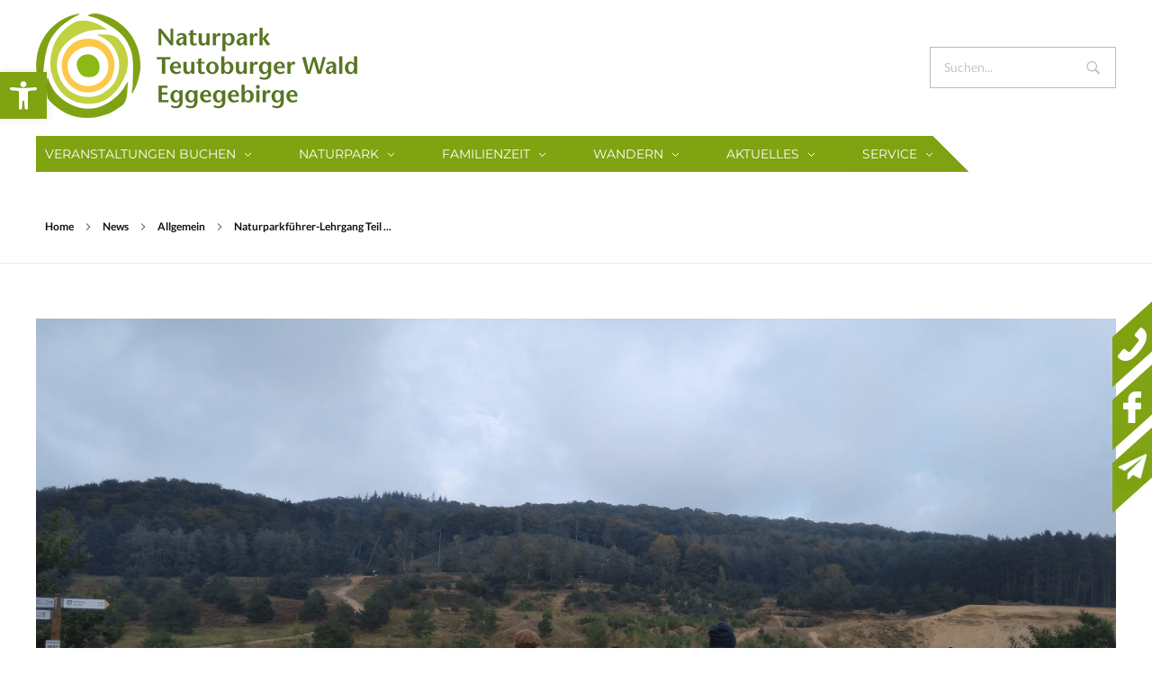

--- FILE ---
content_type: text/html; charset=UTF-8
request_url: https://www.naturpark-teutoburgerwald.de/naturparkfuehrer-lehrgang-teil-2/
body_size: 25166
content:
<!DOCTYPE html>
<!--[if IE 9 ]>   <html class="no-js oldie ie9 ie" lang="de" prefix="og: https://ogp.me/ns#" > <![endif]-->
<!--[if (gt IE 9)|!(IE)]><!--> <html class="no-js" lang="de" prefix="og: https://ogp.me/ns#" > <!--<![endif]-->
<head>
        <meta charset="UTF-8" >
        <meta http-equiv="X-UA-Compatible" content="IE=edge">
        <!-- devices setting -->
        <meta name="viewport"   content="initial-scale=1,user-scalable=no,width=device-width">

<!-- outputs by wp_head -->

<!-- Suchmaschinenoptimierung von Rank Math - https://s.rankmath.com/home -->
<title>Naturparkführer-Lehrgang Teil 2 - Naturpark Teutoburger Wald/Eggegebirge</title>
<meta name="description" content="Ganz dicht am Hermannsweg und dem Quellental bei Lage-Hörste fand der zweite Teil des Naturparkführer-Lehrgangs vom 16.-18. Oktober im Haus des Gastes statt."/>
<meta name="robots" content="follow, index, max-snippet:-1, max-video-preview:-1, max-image-preview:large"/>
<link rel="canonical" href="https://www.naturpark-teutoburgerwald.de/naturparkfuehrer-lehrgang-teil-2/" />
<meta property="og:locale" content="de_DE" />
<meta property="og:type" content="article" />
<meta property="og:title" content="Naturparkführer-Lehrgang Teil 2 - Naturpark Teutoburger Wald/Eggegebirge" />
<meta property="og:description" content="Ganz dicht am Hermannsweg und dem Quellental bei Lage-Hörste fand der zweite Teil des Naturparkführer-Lehrgangs vom 16.-18. Oktober im Haus des Gastes statt." />
<meta property="og:url" content="https://www.naturpark-teutoburgerwald.de/naturparkfuehrer-lehrgang-teil-2/" />
<meta property="og:site_name" content="Naturpark Teutoburger Wald/Eggegebirge" />
<meta property="article:section" content="Allgemein" />
<meta property="og:updated_time" content="2020-10-26T11:30:07+01:00" />
<meta property="og:image" content="https://www.naturpark-teutoburgerwald.de/wp-content/uploads/2020/10/20_10_17-Gruppe-vor-Sandkuhle-2.png" />
<meta property="og:image:secure_url" content="https://www.naturpark-teutoburgerwald.de/wp-content/uploads/2020/10/20_10_17-Gruppe-vor-Sandkuhle-2.png" />
<meta property="og:image:width" content="1200" />
<meta property="og:image:height" content="800" />
<meta property="og:image:alt" content="Die angehenden Naturparkführer im Kreis stehend im Sand" />
<meta property="og:image:type" content="image/png" />
<meta name="twitter:card" content="summary_large_image" />
<meta name="twitter:title" content="Naturparkführer-Lehrgang Teil 2 - Naturpark Teutoburger Wald/Eggegebirge" />
<meta name="twitter:description" content="Ganz dicht am Hermannsweg und dem Quellental bei Lage-Hörste fand der zweite Teil des Naturparkführer-Lehrgangs vom 16.-18. Oktober im Haus des Gastes statt." />
<meta name="twitter:image" content="https://www.naturpark-teutoburgerwald.de/wp-content/uploads/2020/10/20_10_17-Gruppe-vor-Sandkuhle-2.png" />
<script type="application/ld+json" class="rank-math-schema">{"@context":"https://schema.org","@graph":[{"@type":"","headline":"Naturparkf\u00fchrer-Lehrgang Teil 2 - Naturpark Teutoburger Wald/Eggegebirge","datePublished":"2020-10-26T11:25:27+01:00","dateModified":"2020-10-26T11:30:07+01:00","author":{"@type":"Person","name":"Rubens Hey"},"description":"Ganz dicht am Hermannsweg und dem Quellental bei Lage-H\u00f6rste fand der zweite Teil des Naturparkf\u00fchrer-Lehrgangs vom 16.-18. Oktober im Haus des Gastes statt.","name":"Naturparkf\u00fchrer-Lehrgang Teil 2 - Naturpark Teutoburger Wald/Eggegebirge","@id":"https://www.naturpark-teutoburgerwald.de/naturparkfuehrer-lehrgang-teil-2/#richSnippet","isPartOf":{"@id":"https://www.naturpark-teutoburgerwald.de/naturparkfuehrer-lehrgang-teil-2/#webpage"},"inLanguage":"de","mainEntityOfPage":{"@id":"https://www.naturpark-teutoburgerwald.de/naturparkfuehrer-lehrgang-teil-2/#webpage"}}]}</script>
<!-- /Rank Math WordPress SEO Plugin -->

<link rel='dns-prefetch' href='//s.w.org' />
<link rel="alternate" type="application/rss+xml" title="Naturpark Teutoburger Wald/Eggegebirge &raquo; Feed" href="https://www.naturpark-teutoburgerwald.de/feed/" />
<link rel="alternate" type="application/rss+xml" title="Naturpark Teutoburger Wald/Eggegebirge &raquo; Kommentar-Feed" href="https://www.naturpark-teutoburgerwald.de/comments/feed/" />
<link rel="alternate" type="application/rss+xml" title="Naturpark Teutoburger Wald/Eggegebirge &raquo; Naturparkführer-Lehrgang Teil 2-Kommentar-Feed" href="https://www.naturpark-teutoburgerwald.de/naturparkfuehrer-lehrgang-teil-2/feed/" />
		<script type="text/javascript">
			window._wpemojiSettings = {"baseUrl":"https:\/\/s.w.org\/images\/core\/emoji\/13.0.1\/72x72\/","ext":".png","svgUrl":"https:\/\/s.w.org\/images\/core\/emoji\/13.0.1\/svg\/","svgExt":".svg","source":{"concatemoji":"https:\/\/www.naturpark-teutoburgerwald.de\/wp-includes\/js\/wp-emoji-release.min.js?ver=5.7.14"}};
			!function(e,a,t){var n,r,o,i=a.createElement("canvas"),p=i.getContext&&i.getContext("2d");function s(e,t){var a=String.fromCharCode;p.clearRect(0,0,i.width,i.height),p.fillText(a.apply(this,e),0,0);e=i.toDataURL();return p.clearRect(0,0,i.width,i.height),p.fillText(a.apply(this,t),0,0),e===i.toDataURL()}function c(e){var t=a.createElement("script");t.src=e,t.defer=t.type="text/javascript",a.getElementsByTagName("head")[0].appendChild(t)}for(o=Array("flag","emoji"),t.supports={everything:!0,everythingExceptFlag:!0},r=0;r<o.length;r++)t.supports[o[r]]=function(e){if(!p||!p.fillText)return!1;switch(p.textBaseline="top",p.font="600 32px Arial",e){case"flag":return s([127987,65039,8205,9895,65039],[127987,65039,8203,9895,65039])?!1:!s([55356,56826,55356,56819],[55356,56826,8203,55356,56819])&&!s([55356,57332,56128,56423,56128,56418,56128,56421,56128,56430,56128,56423,56128,56447],[55356,57332,8203,56128,56423,8203,56128,56418,8203,56128,56421,8203,56128,56430,8203,56128,56423,8203,56128,56447]);case"emoji":return!s([55357,56424,8205,55356,57212],[55357,56424,8203,55356,57212])}return!1}(o[r]),t.supports.everything=t.supports.everything&&t.supports[o[r]],"flag"!==o[r]&&(t.supports.everythingExceptFlag=t.supports.everythingExceptFlag&&t.supports[o[r]]);t.supports.everythingExceptFlag=t.supports.everythingExceptFlag&&!t.supports.flag,t.DOMReady=!1,t.readyCallback=function(){t.DOMReady=!0},t.supports.everything||(n=function(){t.readyCallback()},a.addEventListener?(a.addEventListener("DOMContentLoaded",n,!1),e.addEventListener("load",n,!1)):(e.attachEvent("onload",n),a.attachEvent("onreadystatechange",function(){"complete"===a.readyState&&t.readyCallback()})),(n=t.source||{}).concatemoji?c(n.concatemoji):n.wpemoji&&n.twemoji&&(c(n.twemoji),c(n.wpemoji)))}(window,document,window._wpemojiSettings);
		</script>
		<style type="text/css">
img.wp-smiley,
img.emoji {
	display: inline !important;
	border: none !important;
	box-shadow: none !important;
	height: 1em !important;
	width: 1em !important;
	margin: 0 .07em !important;
	vertical-align: -0.1em !important;
	background: none !important;
	padding: 0 !important;
}
</style>
	<link rel='stylesheet' id='wp-block-library-css'  href='https://www.naturpark-teutoburgerwald.de/wp-includes/css/dist/block-library/style.min.css?ver=5.7.14' type='text/css' media='all' />
<link rel='stylesheet' id='contact-form-7-css'  href='https://www.naturpark-teutoburgerwald.de/wp-content/plugins/contact-form-7/includes/css/styles.css?ver=5.4.2' type='text/css' media='all' />
<link rel='stylesheet' id='wp-ulike-css'  href='https://www.naturpark-teutoburgerwald.de/wp-content/plugins/wp-ulike/assets/css/wp-ulike.min.css?ver=4.5.5' type='text/css' media='all' />
<link rel='stylesheet' id='newsletter-css'  href='https://www.naturpark-teutoburgerwald.de/wp-content/plugins/newsletter/style.css?ver=7.8.4' type='text/css' media='all' />
<link rel='stylesheet' id='pojo-a11y-css'  href='https://www.naturpark-teutoburgerwald.de/wp-content/plugins/pojo-accessibility/assets/css/style.min.css?ver=1.0.0' type='text/css' media='all' />
<link rel='stylesheet' id='auxin-base-css'  href='https://www.naturpark-teutoburgerwald.de/wp-content/themes/phlox/css/base.css?ver=2.8.7' type='text/css' media='all' />
<link rel='stylesheet' id='auxin-front-icon-css'  href='https://www.naturpark-teutoburgerwald.de/wp-content/themes/phlox/css/auxin-icon.css?ver=2.8.7' type='text/css' media='all' />
<link rel='stylesheet' id='auxin-main-css'  href='https://www.naturpark-teutoburgerwald.de/wp-content/themes/phlox/css/main.css?ver=2.8.7' type='text/css' media='all' />
<link rel='stylesheet' id='auxin-fonts-google-css'  href='https://www.naturpark-teutoburgerwald.de/wp-content/uploads/fonts/7e562d74761ae511ddb3950384ad0f4d/font.css?v=1666969713' type='text/css' media='all' />
<link rel='stylesheet' id='auxin-custom-css'  href='https://www.naturpark-teutoburgerwald.de/wp-content/uploads/phlox/custom.css?ver=5.5' type='text/css' media='all' />
<link rel='stylesheet' id='auxin-portfolio-css'  href='https://www.naturpark-teutoburgerwald.de/wp-content/themes/phlox/css/portfolio.css?ver=2.2.1' type='text/css' media='all' />
<link rel='stylesheet' id='auxin-elementor-base-css'  href='https://www.naturpark-teutoburgerwald.de/wp-content/themes/phlox/css/other/elementor.css?ver=2.8.7' type='text/css' media='all' />
<link rel='stylesheet' id='google-fonts-1-css'  href='https://fonts.googleapis.com/css?family=Montserrat%3A100%2C100italic%2C200%2C200italic%2C300%2C300italic%2C400%2C400italic%2C500%2C500italic%2C600%2C600italic%2C700%2C700italic%2C800%2C800italic%2C900%2C900italic&#038;display=block&#038;ver=5.7.14' type='text/css' media='all' />
<!--n2css--><script type='text/javascript' src='https://www.naturpark-teutoburgerwald.de/wp-includes/js/jquery/jquery.min.js?ver=3.5.1' id='jquery-core-js'></script>
<script type='text/javascript' src='https://www.naturpark-teutoburgerwald.de/wp-includes/js/jquery/jquery-migrate.min.js?ver=3.3.2' id='jquery-migrate-js'></script>
<script type='text/javascript' src='https://www.naturpark-teutoburgerwald.de/wp-content/plugins/sticky-menu-or-anything-on-scroll/assets/js/jq-sticky-anything.min.js?ver=2.1.1' id='stickyAnythingLib-js'></script>
<script type='text/javascript' id='auxin-modernizr-js-extra'>
/* <![CDATA[ */
var auxin = {"ajax_url":"https:\/\/www.naturpark-teutoburgerwald.de\/wp-admin\/admin-ajax.php","is_rtl":"","is_reponsive":"1","is_framed":"","frame_width":"20","wpml_lang":"en","uploadbaseurl":"https:\/\/www.naturpark-teutoburgerwald.de\/wp-content\/uploads"};
/* ]]> */
</script>
<script type='text/javascript' id='auxin-modernizr-js-before'>
/* < ![CDATA[ */
function auxinNS(n){for(var e=n.split("."),a=window,i="",r=e.length,t=0;r>t;t++)"window"!=e[t]&&(i=e[t],a[i]=a[i]||{},a=a[i]);return a;}
/* ]]> */
</script>
<script type='text/javascript' src='https://www.naturpark-teutoburgerwald.de/wp-content/themes/phlox/js/solo/modernizr-custom.min.js?ver=2.8.7' id='auxin-modernizr-js'></script>
<script type='text/javascript' id='ai-js-js-extra'>
/* <![CDATA[ */
var MyAjax = {"ajaxurl":"https:\/\/www.naturpark-teutoburgerwald.de\/wp-admin\/admin-ajax.php","security":"c993537926"};
/* ]]> */
</script>
<script type='text/javascript' src='https://www.naturpark-teutoburgerwald.de/wp-content/plugins/advanced-iframe/js/ai.min.js?ver=343367' id='ai-js-js'></script>
<link rel="https://api.w.org/" href="https://www.naturpark-teutoburgerwald.de/wp-json/" /><link rel="alternate" type="application/json" href="https://www.naturpark-teutoburgerwald.de/wp-json/wp/v2/posts/5788" /><link rel="EditURI" type="application/rsd+xml" title="RSD" href="https://www.naturpark-teutoburgerwald.de/xmlrpc.php?rsd" />
<link rel="wlwmanifest" type="application/wlwmanifest+xml" href="https://www.naturpark-teutoburgerwald.de/wp-includes/wlwmanifest.xml" /> 
<meta name="generator" content="WordPress 5.7.14" />
<link rel='shortlink' href='https://www.naturpark-teutoburgerwald.de/?p=5788' />
<link rel="alternate" type="application/json+oembed" href="https://www.naturpark-teutoburgerwald.de/wp-json/oembed/1.0/embed?url=https%3A%2F%2Fwww.naturpark-teutoburgerwald.de%2Fnaturparkfuehrer-lehrgang-teil-2%2F" />
<link rel="alternate" type="text/xml+oembed" href="https://www.naturpark-teutoburgerwald.de/wp-json/oembed/1.0/embed?url=https%3A%2F%2Fwww.naturpark-teutoburgerwald.de%2Fnaturparkfuehrer-lehrgang-teil-2%2F&#038;format=xml" />
    <meta name="title"       content="Naturparkführer-Lehrgang Teil 2" />
    <meta name="description" content="Ganz dicht am Hermannsweg und dem Quellental bei Lage-Hörste fand der zweite Teil des Naturparkführer-Lehrgangs vom 16.-18. Oktober im Haus des Gastes statt. Während sich freitags noch Vieles um Öffentlichkeitsarbeit und Ausrüstung sowie das leidige Rechtliche drehte, wurde es den ganzen Samstag sehr lebendig und praktisch. Karl Banghard, Leiter des Archäologischen Freilichtmuseums in Oerlinghausen gab [&hellip;]" />
        <link rel="image_src"    href="https://www.naturpark-teutoburgerwald.de/wp-content/uploads/2020/10/20_10_17-Gruppe-vor-Sandkuhle-2-90x90.png" />
    <!-- start Simple Custom CSS and JS -->
<!-- HTML Code zum Header oder Footer hinzufügen.

Zum Beispiel kannst du den folgenden Code verwenden, um die jQuery-Bibliothek via Google-CDN zu laden:
<script src="https://ajax.googleapis.com/ajax/libs/jquery/3.1.0/jquery.min.js"></script>

oder den Folgenden um die Bootstrap-Bibliothek von MaxCDN zu laden:
<link rel="stylesheet" href="https://maxcdn.bootstrapcdn.com/bootstrap/3.3.7/css/bootstrap.min.css" integrity="sha384-BVYiiSIFeK1dGmJRAkycuHAHRg32OmUcww7on3RYdg4Va+PmSTsz/K68vbdEjh4u" crossorigin="anonymous">

-- Kommentarende --> 

<!-- end Simple Custom CSS and JS -->
<!-- start Simple Custom CSS and JS -->
<link rel="stylesheet" href="/css/fontawesome/css/font-awesome.min.css">
<link rel="stylesheet" href="/localfonts.css"><!-- end Simple Custom CSS and JS -->
<!-- start Simple Custom CSS and JS -->
<style type="text/css">
.fusion-layout-column.fusion-spacing-yes.fusion-one-fourth {
    width: 21%;
}
@media screen and (max-width: 1023px) {
  .fusion-layout-column.fusion-spacing-yes.fusion-one-fourth {
    width: 46%;
  }
}
@media screen and (max-width: 767px) {
  .fusion-layout-column.fusion-spacing-yes.fusion-one-fourth {
    width: 100%;
  } 
}
.fusion-layout-column.fusion-spacing-yes {
  margin-right: 4%;
}
.fusion-layout-column {
  position: relative;
  float: left;
  margin-bottom: 22px;
}
.fusion-title h1.title-heading-left {
  padding-top: 25px;
  padding-right: 8px;
  text-align: left;
  color: #80a312;
  text-transform: uppercase;
}
.fusion-title .title-sep.sep-double {
  height: 6px;
  border-bottom-width: 1px;
  border-top-width: 1px;
}
.fusion-title .title-sep, .fusion-title.sep-underline {
  border-color: #e0dede !important;
}
.fusion-title .title-sep {
  position: relative;
  display: block;
  width: 100%;
  border-style: solid;
  border: 0 solid #e7e6e6;
  -webkit-box-sizing: content-box;
  box-sizing: content-box;
}
.attraction-button {
  background: none repeat scroll 0 0 #f7a600;
  border: 0 none;
  border-radius: 0px;
  color: #fff;
  text-transform: none;
  font-size: 14px;
  padding-left: 10px;
  padding-right: 10px;
  padding-top: 3px;
  padding-bottom: 5px;
}
.attraction-checkbox {
  margin-left: 0px;
  margin-right: 5px;
  margin-top: 1px;
  margin-bottom: 0px;
}
/* single-attraction.php template */

.fusion-row {
    margin: 0 auto;
}
.fusion-row::after, .fusion-row::before {
  content: " ";
  display: table;
}
.fusion-title {
  display: -webkit-box;
  display: -ms-flexbox;
  display: flex;
  -ms-flex-wrap: nowrap;
  flex-wrap: nowrap;
  -webkit-box-align: center;
  -ms-flex-align: center;
  align-items: center;
  margin: 0 0 0px;
}
.fusion-layout-column.fusion-spacing-yes.fusion-column-last {
  margin-left: 0;
  margin-right: 0;
}
.fusion-layout-column.fusion-spacing-yes.fusion-two-third {
  width: 65.3333%;
}
.fusion-layout-column {
    position: relative;
    float: left;
    margin-bottom: 20px;
}</style>
<!-- end Simple Custom CSS and JS -->
<!-- start Simple Custom CSS and JS -->
<style type="text/css">
/* CSS-Einstellungen Aktiv-Kalender (The Events Calendar) */
.tribe-events-title-bar h1 {
  font-size: 18px !important;
  color: #80a312;
  text-transform: uppercase;
}
.tribe-events-title-bar a {
  font-size: 18px !important;
  color: #000;
}
.tribe-events-title-bar a:hover {
  font-size: 18px;
  color: #333;
}

.tribe-events-calendar th {
  background-color: #80a312 !important;
  color: #fff;
  border-left: 0;
  border-right: 0;
  padding: 1.5em 0;
  height: 10px;
  letter-spacing: 1px;
  text-align: center;
  text-transform: uppercase;
  width: 14.28%;
}
.tribe-events-calendar a {
    color: #fff;
}
.tribe-events-calendar a:hover {
    color: #666666;
}
.events-archive.events-gridview #tribe-events-content table .type-tribe_events {
    border-color: #fff;
}
#tribe-events-content .tribe-events-calendar td {
    background-color: #b2b2b2;
}
#tribe-events-content .tribe-events-calendar td.tribe-events-othermonth, .tribe-events-calendar td.tribe-events-past div[id*="tribe-events-daynum-"], .tribe-events-calendar td.tribe-events-past div[id*="tribe-events-daynum-"] > a {
    background-color: #dbdbdb;
}
#tribe-events-content .tribe-events-calendar td.tribe-events-othermonth {
    background-color: #ffffff;
}
#tribe-events-content .tribe-events-calendar td:hover, .tribe-week-today {
    background-color: #f0f0f0;
}
.tribe-events-calendar td div[id*="tribe-events-daynum-"] {
    line-height: 1.2;
    padding: 6px 9px;
}
.tribe-events-calendar div[id*="tribe-events-daynum-"], .tribe-events-calendar div[id*="tribe-events-event-"] {
    margin: 0;
    position: relative;
}
.tribe-events-calendar div[id*="tribe-events-daynum-"], .tribe-events-calendar div[id*="tribe-events-daynum-"] a {
    background-color: #f5f5f5;
    color: #333;
    font-size: 11px;
    font-weight: 700;
}
.tribe-events-othermonth .tribe-events-month-event-title, .tribe-events-othermonth a, .tribe-events-othermonth div[id*="tribe-events-daynum-"] {
  color: #000; 
  -khtml-opacity: .4;
    -ms-filter: "progid:DXImageTransform.Microsoft.Alpha(Opacity=40)";
    filter: alpha(opacity=40);
    opacity: .4;
}
#tribe-events-content .tribe-events-calendar td:hover, .tribe-week-today {
    background-color: #f0f0f0;
}
.#tribe-events-content .tribe-events-calendar td {
  border-color: #e0dede;
}
#tribe-events-content .tribe-events-calendar td, #tribe-events-content table.tribe-events-calendar {
    border: 1px solid #fff;
}
.tribe-events-list-event-title, .fusion-tribe-primary-info .tribe-events-list-event-title a, .recurringinfo, .single-tribe_events .fusion-events-featured-image .recurringinfo .tribe-events-divider, .tribe-events-calendar div[id*="tribe-events-daynum-"], .tribe-events-calendar div[id*="tribe-events-daynum-"] a, .tribe-events-calendar td.tribe-events-past div[id*="tribe-events-daynum-"], .tribe-events-calendar td.tribe-events-past div[id*="tribe-events-daynum-"] > a, .tribe-events-calendar td.tribe-events-present div[id*="tribe-events-daynum-"], .tribe-events-calendar td.tribe-events-present div[id*="tribe-events-daynum-"] > a, .tribe-events-calendar thead th, .tribe-events-list .tribe-events-event-cost, .tribe-events-list-separator-month span, .tribe-events-venue-widget .tribe-venue-widget-venue-name, .tribe-events-venue-widget .tribe-venue-widget-venue-name a, .tribe-events-venue-widget .tribe-venue-widget-venue-name a:hover, .tribe-grid-body .tribe-events-week-hourly-single, .tribe-grid-body .tribe-events-week-hourly-single:hover, .tribe-grid-header, .tribe-mini-calendar .tribe-events-has-events a:hover, .tribe-mini-calendar .tribe-events-has-events.tribe-events-present a:hover, .tribe-mini-calendar .tribe-events-has-events.tribe-mini-calendar-today a, .tribe-mini-calendar .tribe-events-has-events:hover, .tribe-mini-calendar .tribe-events-has-events:hover a, .tribe-mini-calendar .tribe-events-has-events:hover a:hover, .tribe-mini-calendar .tribe-events-othermonth.tribe-mini-calendar-today div[id*="daynum-"] a, .tribe-mini-calendar .tribe-mini-calendar-nav td, .tribe-mini-calendar div[id*="daynum-"] a, .tribe-mini-calendar div[id*="daynum-"] a:hover, .tribe-mini-calendar div[id*="daynum-"] span, .tribe-mini-calendar td.tribe-events-has-events.tribe-mini-calendar-today a:hover, .tribe-mobile-day .tribe-mobile-day-date, .tribe-mobile-day .tribe-mobile-day-heading {
    color: #ffffff;
}
.tribe-events-calendar div[id*="tribe-events-daynum-"], .tribe-events-calendar div[id*="tribe-events-daynum-"] a, .tribe-events-grid .tribe-grid-header .tribe-week-today {
    background-color: #b2b2b2;
}
</style>
<!-- end Simple Custom CSS and JS -->
<!-- start Simple Custom CSS and JS -->
<style type="text/css">
.elementor-widget-container h2, .elementor-widget-container h1, .elementor-widget-container h3, .elementor-widget-container h4 {
  hyphens: auto;
}
.aux-arrow-nav.aux-outline .aux-overlay::after {
    background-color: #80a312 !important;
}

/* In den einzelnen Blog-Einträgen den Autor & die Anzahle der Kommentare ausblenden */
.entry-info .entry-author, .entry-info .entry-comments {
  display: none !important;
}
/* Elementor Text-Editor automatische Silbentrennung */
.elementor-widget-text-editor .elementor-widget-container {
  hyphens: auto;
}
/* Elementor Accordion CSS */
.elementor-accordion-title {
  font-family: Montserrat;
  font-weight: 400;
  line-height: 1.5;
  letter-spacing: 0px;
  font-style: normal;
  text-transform: uppercase;
  color: #80a312;
}
.elementor-accordion .elementor-tab-title {
    line-height: 1.5 !important;
}

/* Karteneditor-Button ausblenden, wenn nicht angemeldet */
#menu-item-2629 {
  display:none;
}
.logged-in #menu-item-2629 {
  display:block !important;
}
/* Theme-Einstellungen für h2-Überschriften überschreiben */
body h2, body .aux-h2 {
    font-size: 26px !important;
}
/* margin-bottom des Elementor-Spacers entfernen */
.elementor-widget-spacer {
  margin-bottom: 0px !important;
}

/* Abstand zwischen Hauptmenü und Slider auf 0 setzen */
#main {
  padding-top: 0px !important;
}
/* Seitentitel ausblenden */
.aux-page-title-entry {
  display: none;
}
/* Automatische Silbentrennung in Absätzen */
p {
  hyphens: auto;
}
a {
  color: #80a312;
}
a:hover {
  color: #c1d140;
}
.elementor-widget-text-editor a {
  color: #80a312 !important;
}
.elementor-widget-text-editor a:hover {
  color: #c1d140 !important;
}
/* Fix für das Phlox-Theme, um beim Elementor die Columns wieder umbrechen zu lassen */
/* wp-content/themes/plox/css/main.css */
/* Fehlerhafte Zeile 1689: @media screen and (max-width: 1023px) { .elementor-section .elementor-container { flex-flow: nowrap; } } */
@media screen and (max-width: 1023px) { .elementor-section .elementor-container { flex-flow: wrap !important; } }

/* Rahmen für die einzelnen Posts unter News (Aktuelle Informationen) */
.aux-timeline .post {
  padding: 15px;
  border: 1px solid #80a312;
}
.aux-timeline .aux-date-label {
    border: 1px solid #80a312;
    background-color: #80a312;
}
.aux-timeline::before {
    border-left: 1px solid #80a312;
}
/* Überschriften für den Bereich News ( Aktuelle Informationen) */
.entry-title  {
  color: #80a314 !important;
}
.aux-read-more-text {
  color: #c1d141 !important;
}</style>
<!-- end Simple Custom CSS and JS -->
<!-- start Simple Custom CSS and JS -->
<script type="text/javascript">
(function ($) {
    var FirstLoad = true;
    jQuery(document).ready(function ($) {
$(document).keypress(function(event){
    var keycode = (event.keyCode ? event.keyCode : event.which);
    if(keycode == '13'){
        changecolors();    
    }
});
        $(".seitennavi").css("right", "-" + $(".seitennavi").width() + "px");
        $(".aux-search-field").attr("placeholder", "Suchen...");
        // Elementor Accordeon geschlossen beim Start
        var delay = 100;
        setTimeout(function () {
            $('.elementor-tab-title').removeClass('elementor-active');
            $('.elementor-tab-content').css('display', 'none');
        }, delay);
        SideMenuPosition();
    });
    // *** Start Seitenmenü-Javascript
    $(window).on('resize', function () {
        FirstLoad = false;
        SideMenuPosition();
    });

    function animateSideMenu() {
        if (FirstLoad == true || $(".elementor-accordion").length) {
            $(".seitennavi").animate({
                right: "0"
            }, "slow", function () {
                // Animation complete.
            });
        }
    }

    function SideMenuPosition() {
        var sidenavitop;
        if ($(".n2-section-smartslider").length) {
            var wait = setInterval(function () {
                //Check for the style to be applied to the element
                if ($('.n2-ss-slide:first').css('width') != '') {
                    //alert ($( ".n2-ss-slide:first" ).outerHeight()); 
                    sidenavitop = $(".n2-ss-slide:first").outerHeight() + $("#site-elementor-header").height() + 60;
                    $(".seitennavi").css("top", sidenavitop + "px");
                    animateSideMenu();
                    clearInterval(wait);
                }
            }, 300);
        } else if ($(".elementor-section-full_width").length && $(".elementor-section-stretched").length) {
            var wait = setInterval(function () {
                //Check for the style to be applied to the element
                if ($('.attachment-full:first').css('width') != '') {
                    //alert ($( ".elementor-section-stretched" ).outerHeight()); 
                    sidenavitop = $(".attachment-full:first").outerHeight() + $("#site-elementor-header").height() + 60;
                    $(".seitennavi").css("top", sidenavitop + "px");
                    animateSideMenu();
                    clearInterval(wait);
                }
            }, 300);
        } else {
            animateSideMenu();
        }
        // *** Ende Seitenmenü-Javascript
    }

    function changecolors() {
        $('*').each(function () {
            var backcolor = $(this).css('background-color');
            var color = $(this).css('color');
            console.log(backcolor);
            if (backcolor == 'rgb(128, 163, 18)') {
                console.log("Farbe gefunden");
                $(this).css("background", "").css("background-color", "");
                $(this).css("background", "#51660b");
            } else if (backcolor == 'rgb(81, 102, 11)') {
                $(this).css("background", "").css("background-color", "");
                $(this).css("background", "#80a312");
            }
            if (backcolor == 'rgb(0, 0, 0)') {
                $(this).css("background", "").css("background-color", "");
                $(this).css("background", "#FFFFFF");
            } else if (backcolor == 'rgb(255, 255, 255)') {
                $(this).css("background", "").css("background-color", "");
                $(this).css("background", "#000000");
            }
            if (color == 'rgb(73, 73, 72)') {
                $(this).css("color", "");
                $(this).css("color", "#fefefe");
            } else if (color == 'rgb(254, 254, 254)') {
                $(this).css("color", "");
                $(this).css("color", "#494948");
            }
            if (color == 'rgb(128, 163, 18)') {
                $(this).css("color", "");
                $(this).css("color", "#acd918");
            } else if (color == 'rgb(172, 217, 24)') {
                $(this).css("color", "");
                $(this).css("color", "#80a312");
            }
        })
    }
})(jQuery)</script>
<!-- end Simple Custom CSS and JS -->
<!-- Chrome, Firefox OS and Opera -->
<meta name="theme-color" content="#1bb0ce" />
<!-- Windows Phone -->
<meta name="msapplication-navbutton-color" content="#1bb0ce" />
<!-- iOS Safari -->
<meta name="apple-mobile-web-app-capable" content="yes">
<meta name="apple-mobile-web-app-status-bar-style" content="black-translucent">

<!-- pingback -->
<link rel="pingback" href="https://www.naturpark-teutoburgerwald.de/xmlrpc.php">
<style type="text/css">.recentcomments a{display:inline !important;padding:0 !important;margin:0 !important;}</style><style type="text/css">
#pojo-a11y-toolbar .pojo-a11y-toolbar-toggle a{ background-color: #80a312;	color: #ffffff;}
#pojo-a11y-toolbar .pojo-a11y-toolbar-overlay, #pojo-a11y-toolbar .pojo-a11y-toolbar-overlay ul.pojo-a11y-toolbar-items.pojo-a11y-links{ border-color: #80a312;}
body.pojo-a11y-focusable a:focus{ outline-style: solid !important;	outline-width: 1px !important;	outline-color: #FF0000 !important;}
#pojo-a11y-toolbar{ top: 80px !important;}
#pojo-a11y-toolbar .pojo-a11y-toolbar-overlay{ background-color: #ffffff;}
#pojo-a11y-toolbar .pojo-a11y-toolbar-overlay ul.pojo-a11y-toolbar-items li.pojo-a11y-toolbar-item a, #pojo-a11y-toolbar .pojo-a11y-toolbar-overlay p.pojo-a11y-toolbar-title{ color: #333333;}
#pojo-a11y-toolbar .pojo-a11y-toolbar-overlay ul.pojo-a11y-toolbar-items li.pojo-a11y-toolbar-item a.active{ background-color: #80a312;	color: #ffffff;}
@media (max-width: 767px) { #pojo-a11y-toolbar { top: 50px !important; } }</style>		<style type="text/css" id="wp-custom-css">
				html body {	} 
		</style>
		<!-- end wp_head -->
</head>


<body class="post-template-default single single-post postid-5788 single-format-standard wp-custom-logo elementor-default elementor-kit-6403 phlox aux-dom-unready aux-full-width aux-resp aux-hd  aux-page-animation-off _auxels"  data-framed="">


<div id="inner-body">

    <header class="aux-elementor-header" id="site-elementor-header" itemscope="itemscope" itemtype="https://schema.org/WPHeader" data-sticky-height="85"  >
        <div class="aux-wrapper">
            <div class="aux-header aux-header-elements-wrapper">
            		<div data-elementor-type="header" data-elementor-id="6402" class="elementor elementor-6402" data-elementor-settings="[]">
							<div class="elementor-section-wrap">
							<section class="elementor-section elementor-top-section elementor-element elementor-element-54a26d6 elementor-section-content-middle elementor-section-boxed elementor-section-height-default elementor-section-height-default" data-id="54a26d6" data-element_type="section">
						<div class="elementor-container elementor-column-gap-no">
					<div class="aux-parallax-section elementor-column elementor-col-50 elementor-top-column elementor-element elementor-element-99ffd65" data-id="99ffd65" data-element_type="column">
			<div class="elementor-widget-wrap elementor-element-populated">
								<div class="elementor-element elementor-element-4e74f18 elementor-widget elementor-widget-aux_logo" data-id="4e74f18" data-element_type="widget" data-widget_type="aux_logo.default">
				<div class="elementor-widget-container">
			<div class="aux-widget-logo"><a class="aux-logo-anchor aux-has-logo" title="Naturpark Teutoburger Wald/Eggegebirge" href="https://www.naturpark-teutoburgerwald.de/"  ><img width="357" height="116" src="https://www.naturpark-teutoburgerwald.de/wp-content/uploads/2017/04/logo_naturpark-teutoburgerwald-eggegebirge_neu.png" class="aux-attachment aux-featured-image attachment-357x116 aux-attachment-id-2061 " alt="logo_naturpark-teutoburgerwald-eggegebirge_neu" data-ratio="3.08" data-original-w="357" /></a><section class="aux-logo-text"><h3 class="site-title"><a href="https://www.naturpark-teutoburgerwald.de/" title="Naturpark Teutoburger Wald/Eggegebirge">Naturpark Teutoburger Wald/Eggegebirge</a></h3><p class="site-description">Wer die Natur liebt, ist hier bestens aufgehoben</p></section></div>		</div>
				</div>
					</div>
		</div>
				<div class="aux-parallax-section elementor-column elementor-col-50 elementor-top-column elementor-element elementor-element-50674b2" data-id="50674b2" data-element_type="column">
			<div class="elementor-widget-wrap elementor-element-populated">
								<div class="elementor-element elementor-element-1a2c15f elementor-hidden-tablet elementor-hidden-mobile elementor-widget elementor-widget-wp-widget-aux_search" data-id="1a2c15f" data-element_type="widget" data-widget_type="wp-widget-aux_search.default">
				<div class="elementor-widget-container">
			<section class="widget-container aux-widget-search aux-parent-au4d8f955c" style="" >    <div  class="aux-search-section ">
                <div  class="aux-search-form aux-iconic-search">
            <form action="https://www.naturpark-teutoburgerwald.de/" method="get" >
            <div class="aux-search-input-form">
                            <input type="text" class="aux-search-field"  placeholder="Search..." name="s" autocomplete="off" />
                                    </div>
                            <div class="aux-submit-icon-container auxicon-search-4 ">
                    <input type="submit" class="aux-iconic-search-submit" value="Search" >
                </div>
                        </form>
        </div><!-- end searchform -->
                </div>

</section><!-- widget-container -->		</div>
				</div>
					</div>
		</div>
							</div>
		</section>
				<section class="elementor-section elementor-top-section elementor-element elementor-element-b1108dc elementor-section-content-middle elementor-section-boxed elementor-section-height-default elementor-section-height-default" data-id="b1108dc" data-element_type="section">
						<div class="elementor-container elementor-column-gap-no">
					<div class="aux-parallax-section elementor-column elementor-col-100 elementor-top-column elementor-element elementor-element-d4a5931" data-id="d4a5931" data-element_type="column">
			<div class="elementor-widget-wrap elementor-element-populated">
								<div class="elementor-element elementor-element-105df10 elementor-widget__width-auto elementor-widget-tablet__width-auto elementor-widget-mobile__width-auto elementor-widget elementor-widget-aux_menu_box" data-id="105df10" data-element_type="widget" data-widget_type="aux_menu_box.default">
				<div class="elementor-widget-container">
			<div class="aux-elementor-header-menu aux-nav-menu-element aux-nav-menu-element-105df10"><div class="aux-burger-box" data-target-panel="overlay" data-target-content=".elementor-element-105df10 .aux-master-menu"><div class="aux-burger aux-lite-small"><span class="mid-line"></span></div></div><!-- start master menu -->
<nav id="master-menu-elementor-105df10" class="menu-main-menu-container">

	<ul id="menu-main-menu" class="aux-master-menu aux-no-js aux-skin-classic aux-with-indicator aux-horizontal" data-type="horizontal"  data-switch-type="accordion" data-switch-parent=".elementor-element-105df10 .aux-fs-popup .aux-fs-menu" data-switch-width="768"  >

		<!-- start submenu -->
		<li id="menu-item-5394" class="menu-item menu-item-type-custom menu-item-object-custom menu-item-has-children menu-item-5394 aux-menu-depth-0 aux-menu-root-1 aux-menu-item">
			<a href="https://www.naturpark-teutoburgerwald.de/events-buchen/#/de/naturpark-teutoburgerwald/default/search/Event/mode:next_months,3/sort:chronological/tag:%22NaturparkTeutoburgerwald%22" class="aux-item-content">
				<span class="aux-menu-label">Veranstaltungen buchen</span>
			</a>

		<ul class="sub-menu aux-submenu">
			<li id="menu-item-10804" class="menu-item menu-item-type-post_type menu-item-object-page menu-item-10804 aux-menu-depth-1 aux-menu-item">
				<a href="https://www.naturpark-teutoburgerwald.de/events-buchen/" class="aux-item-content">
					<span class="aux-menu-label">Naturpark-Veranstaltungen</span>
				</a>
			</li>
			<li id="menu-item-10332" class="menu-item menu-item-type-post_type menu-item-object-page menu-item-10332 aux-menu-depth-1 aux-menu-item">
				<a href="https://www.naturpark-teutoburgerwald.de/events-veranstaltungen/" class="aux-item-content">
					<span class="aux-menu-label">regionale Veranstaltungen</span>
				</a>
			</li>
		</ul>
		</li>
		<!-- end submenu -->

		<!-- start submenu -->
		<li id="menu-item-5395" class="menu-item menu-item-type-custom menu-item-object-custom menu-item-has-children menu-item-5395 aux-menu-depth-0 aux-menu-root-2 aux-menu-item">
			<a href="https://www.naturpark-teutoburgerwald.de/entdecken/was-ist-ein-naturpark/" class="aux-item-content">
				<span class="aux-menu-label">Naturpark</span>
			</a>

		<ul class="sub-menu aux-submenu">

			<!-- start submenu -->
			<li id="menu-item-1917" class="menu-item menu-item-type-post_type menu-item-object-page menu-item-has-children menu-item-1917 aux-menu-depth-1 aux-menu-item">
				<a href="https://www.naturpark-teutoburgerwald.de/entdecken/was-ist-ein-naturpark/" class="aux-item-content">
					<span class="aux-menu-label">Was ist ein Naturpark?</span>
				</a>

			<ul class="sub-menu aux-submenu">
				<li id="menu-item-1916" class="menu-item menu-item-type-post_type menu-item-object-page menu-item-1916 aux-menu-depth-2 aux-menu-item">
					<a href="https://www.naturpark-teutoburgerwald.de/entdecken/die-region/" class="aux-item-content">
						<span class="aux-menu-label">Unsere Region</span>
					</a>
				</li>
				<li id="menu-item-1915" class="menu-item menu-item-type-post_type menu-item-object-page menu-item-1915 aux-menu-depth-2 aux-menu-item">
					<a href="https://www.naturpark-teutoburgerwald.de/entdecken/flora-und-fauna/" class="aux-item-content">
						<span class="aux-menu-label">Flora und Fauna</span>
					</a>
				</li>
				<li id="menu-item-6941" class="menu-item menu-item-type-post_type menu-item-object-page menu-item-6941 aux-menu-depth-2 aux-menu-item">
					<a href="https://www.naturpark-teutoburgerwald.de/entdecken/sehenswuerdigkeiten/" class="aux-item-content">
						<span class="aux-menu-label">Sehenswürdigkeiten</span>
					</a>
				</li>
			</ul>
			</li>
			<!-- end submenu -->
			<li id="menu-item-89" class="menu-item menu-item-type-post_type menu-item-object-page menu-item-89 aux-menu-depth-1 aux-menu-item">
				<a href="https://www.naturpark-teutoburgerwald.de/erleben/naturparkfuehrer/" class="aux-item-content">
					<span class="aux-menu-label">Naturparkführer</span>
				</a>
			</li>
			<li id="menu-item-1899" class="menu-item menu-item-type-post_type menu-item-object-page menu-item-1899 aux-menu-depth-1 aux-menu-item">
				<a href="https://www.naturpark-teutoburgerwald.de/entdecken/naturpark-schulen/" class="aux-item-content">
					<span class="aux-menu-label">Naturpark-Schulen</span>
				</a>
			</li>
			<li id="menu-item-4729" class="menu-item menu-item-type-post_type menu-item-object-page menu-item-4729 aux-menu-depth-1 aux-menu-item">
				<a href="https://www.naturpark-teutoburgerwald.de/naturpark-kommune/" class="aux-item-content">
					<span class="aux-menu-label">Naturpark-Kommune</span>
				</a>
			</li>
		</ul>
		</li>
		<!-- end submenu -->

		<!-- start submenu -->
		<li id="menu-item-5396" class="menu-item menu-item-type-custom menu-item-object-custom menu-item-has-children menu-item-5396 aux-menu-depth-0 aux-menu-root-3 aux-menu-item">
			<a href="https://www.naturpark-teutoburgerwald.de/familien-zeit-natur/" class="aux-item-content">
				<span class="aux-menu-label">Familienzeit</span>
			</a>

		<ul class="sub-menu aux-submenu">
			<li id="menu-item-3978" class="menu-item menu-item-type-post_type menu-item-object-page menu-item-3978 aux-menu-depth-1 aux-menu-item">
				<a href="https://www.naturpark-teutoburgerwald.de/familien-zeit-natur/" class="aux-item-content">
					<span class="aux-menu-label">Familien.Zeit.Natur</span>
				</a>
			</li>

			<!-- start submenu -->
			<li id="menu-item-2015" class="menu-item menu-item-type-post_type menu-item-object-page menu-item-has-children menu-item-2015 aux-menu-depth-1 aux-menu-item">
				<a href="https://www.naturpark-teutoburgerwald.de/kindererlebniswelt-natur/" class="aux-item-content">
					<span class="aux-menu-label">KinderErlebniswelt Natur</span>
				</a>

			<ul class="sub-menu aux-submenu">
				<li id="menu-item-3174" class="menu-item menu-item-type-post_type menu-item-object-page menu-item-3174 aux-menu-depth-2 aux-menu-item">
					<a href="https://www.naturpark-teutoburgerwald.de/auf-entdeckertour-vom-hermann-bis-zur-velmerstot/" class="aux-item-content">
						<span class="aux-menu-label">Auf Entdeckertour – Vom Hermann bis zur Velmerstot</span>
					</a>
				</li>
				<li id="menu-item-3739" class="menu-item menu-item-type-post_type menu-item-object-page menu-item-3739 aux-menu-depth-2 aux-menu-item">
					<a href="https://www.naturpark-teutoburgerwald.de/hoermuseum-stadtwuestung-blankenrode/" class="aux-item-content">
						<span class="aux-menu-label">Hörmuseum Stadtwüstung Blankenrode</span>
					</a>
				</li>
				<li id="menu-item-3915" class="menu-item menu-item-type-post_type menu-item-object-page menu-item-3915 aux-menu-depth-2 aux-menu-item">
					<a href="https://www.naturpark-teutoburgerwald.de/wege-der-vielfalt-in-ottbergen/" class="aux-item-content">
						<span class="aux-menu-label">Wege der Vielfalt in Ottbergen</span>
					</a>
				</li>
				<li id="menu-item-2707" class="menu-item menu-item-type-post_type menu-item-object-page menu-item-2707 aux-menu-depth-2 aux-menu-item">
					<a href="https://www.naturpark-teutoburgerwald.de/gps-pfade-2/" class="aux-item-content">
						<span class="aux-menu-label">GPS – Pfade</span>
					</a>
				</li>
				<li id="menu-item-4593" class="menu-item menu-item-type-post_type menu-item-object-page menu-item-4593 aux-menu-depth-2 aux-menu-item">
					<a href="https://www.naturpark-teutoburgerwald.de/digitale-kindertour/" class="aux-item-content">
						<span class="aux-menu-label">Digitale Kindertour</span>
					</a>
				</li>
			</ul>
			</li>
			<!-- end submenu -->
			<li id="menu-item-5523" class="menu-item menu-item-type-post_type menu-item-object-page menu-item-5523 aux-menu-depth-1 aux-menu-item">
				<a href="https://www.naturpark-teutoburgerwald.de/familienwanderwege/" class="aux-item-content">
					<span class="aux-menu-label">Familienwanderwege</span>
				</a>
			</li>
			<li id="menu-item-5668" class="menu-item menu-item-type-post_type menu-item-object-page menu-item-5668 aux-menu-depth-1 aux-menu-item">
				<a href="https://www.naturpark-teutoburgerwald.de/spiel-und-spass-im-naturpark-fuer-kinder-familien/" class="aux-item-content">
					<span class="aux-menu-label">Spiel und Spaß im Naturpark für Kinder &#038; Familien</span>
				</a>
			</li>
		</ul>
		</li>
		<!-- end submenu -->

		<!-- start submenu -->
		<li id="menu-item-1992" class="menu-item menu-item-type-post_type menu-item-object-page menu-item-has-children menu-item-1992 aux-menu-depth-0 aux-menu-root-4 aux-menu-item">
			<a href="https://www.naturpark-teutoburgerwald.de/wandern/" class="aux-item-content">
				<span class="aux-menu-label">Wandern</span>
			</a>

		<ul class="sub-menu aux-submenu">
			<li id="menu-item-10331" class="menu-item menu-item-type-post_type menu-item-object-page menu-item-10331 aux-menu-depth-1 aux-menu-item">
				<a href="https://www.naturpark-teutoburgerwald.de/wandern/wandertouren-im-naturpark/" class="aux-item-content">
					<span class="aux-menu-label">Wander- und Radtouren im Naturpark</span>
				</a>
			</li>

			<!-- start submenu -->
			<li id="menu-item-2011" class="menu-item menu-item-type-post_type menu-item-object-page menu-item-has-children menu-item-2011 aux-menu-depth-1 aux-menu-item">
				<a href="https://www.naturpark-teutoburgerwald.de/wandern/naturzeitreise/" class="aux-item-content">
					<span class="aux-menu-label">NaturZeitReise</span>
				</a>

			<ul class="sub-menu aux-submenu">
				<li id="menu-item-2010" class="menu-item menu-item-type-post_type menu-item-object-page menu-item-2010 aux-menu-depth-2 aux-menu-item">
					<a href="https://www.naturpark-teutoburgerwald.de/schwalenberger-wald/" class="aux-item-content">
						<span class="aux-menu-label">Schwalenberger Wald</span>
					</a>
				</li>
				<li id="menu-item-2009" class="menu-item menu-item-type-post_type menu-item-object-page menu-item-2009 aux-menu-depth-2 aux-menu-item">
					<a href="https://www.naturpark-teutoburgerwald.de/weserhoehenweg/" class="aux-item-content">
						<span class="aux-menu-label">Weserhöhenweg</span>
					</a>
				</li>
				<li id="menu-item-2008" class="menu-item menu-item-type-post_type menu-item-object-page menu-item-2008 aux-menu-depth-2 aux-menu-item">
					<a href="https://www.naturpark-teutoburgerwald.de/bielefeld/" class="aux-item-content">
						<span class="aux-menu-label">Bielefeld</span>
					</a>
				</li>
			</ul>
			</li>
			<!-- end submenu -->
			<li id="menu-item-1994" class="menu-item menu-item-type-post_type menu-item-object-page menu-item-1994 aux-menu-depth-1 aux-menu-item">
				<a href="https://www.naturpark-teutoburgerwald.de/wandern/klimaerlebniswandern/" class="aux-item-content">
					<span class="aux-menu-label">KlimaErlebnisWandern</span>
				</a>
			</li>
			<li id="menu-item-3848" class="menu-item menu-item-type-post_type menu-item-object-page menu-item-3848 aux-menu-depth-1 aux-menu-item">
				<a href="https://www.naturpark-teutoburgerwald.de/buchen-sollst-du-suchen/" class="aux-item-content">
					<span class="aux-menu-label">Buchen sollst du suchen</span>
				</a>
			</li>
			<li id="menu-item-1993" class="menu-item menu-item-type-post_type menu-item-object-page menu-item-1993 aux-menu-depth-1 aux-menu-item aux-desktop-off aux-tablet-off aux-phone-off">
				<a href="https://www.naturpark-teutoburgerwald.de/wandern/gps-erlebnisregion/" class="aux-item-content">
					<span class="aux-menu-label">Themen.Wege.App</span>
				</a>
			</li>
			<li id="menu-item-5411" class="menu-item menu-item-type-post_type menu-item-object-page menu-item-5411 aux-menu-depth-1 aux-menu-item">
				<a href="https://www.naturpark-teutoburgerwald.de/wandern/naturpark-barrierefrei/" class="aux-item-content">
					<span class="aux-menu-label">Naturpark barrierefrei</span>
				</a>
			</li>
			<li id="menu-item-2005" class="menu-item menu-item-type-post_type menu-item-object-page menu-item-2005 aux-menu-depth-1 aux-menu-item">
				<a href="https://www.naturpark-teutoburgerwald.de/wandern/erlesene-natur/" class="aux-item-content">
					<span class="aux-menu-label">Erlesene Natur</span>
				</a>
			</li>
			<li id="menu-item-5617" class="menu-item menu-item-type-post_type menu-item-object-page menu-item-5617 aux-menu-depth-1 aux-menu-item">
				<a href="https://www.naturpark-teutoburgerwald.de/diemeltaler-schmetterlings-steig/" class="aux-item-content">
					<span class="aux-menu-label">Diemeltaler Schmetterlings-Steig</span>
				</a>
			</li>
			<li id="menu-item-2006" class="menu-item menu-item-type-post_type menu-item-object-page menu-item-2006 aux-menu-depth-1 aux-menu-item">
				<a href="https://www.naturpark-teutoburgerwald.de/wandern/teuto-navigator/" class="aux-item-content">
					<span class="aux-menu-label">Teuto Navigator</span>
				</a>
			</li>
		</ul>
		</li>
		<!-- end submenu -->

		<!-- start submenu -->
		<li id="menu-item-2107" class="menu-item menu-item-type-custom menu-item-object-custom menu-item-has-children menu-item-2107 aux-menu-depth-0 aux-menu-root-5 aux-menu-item">
			<a href="https://www.naturpark-teutoburgerwald.de/entdecken/news/" class="aux-item-content">
				<span class="aux-menu-label">Aktuelles</span>
			</a>

		<ul class="sub-menu aux-submenu">
			<li id="menu-item-10264" class="menu-item menu-item-type-post_type menu-item-object-page menu-item-10264 aux-menu-depth-1 aux-menu-item">
				<a href="https://www.naturpark-teutoburgerwald.de/tipps-aus-der-region/" class="aux-item-content">
					<span class="aux-menu-label">Sehenswürdigkeiten</span>
				</a>
			</li>
			<li id="menu-item-1930" class="menu-item menu-item-type-post_type menu-item-object-page current_page_parent menu-item-1930 aux-menu-depth-1 aux-menu-item">
				<a href="https://www.naturpark-teutoburgerwald.de/entdecken/news/" class="aux-item-content">
					<span class="aux-menu-label">Aktuelles im Naturpark</span>
				</a>
			</li>
			<li id="menu-item-5410" class="menu-item menu-item-type-post_type menu-item-object-page menu-item-5410 aux-menu-depth-1 aux-menu-item">
				<a href="https://www.naturpark-teutoburgerwald.de/newsletter-2/" class="aux-item-content">
					<span class="aux-menu-label">Newsletter</span>
				</a>
			</li>
			<li id="menu-item-9082" class="menu-item menu-item-type-post_type menu-item-object-page menu-item-9082 aux-menu-depth-1 aux-menu-item">
				<a href="https://www.naturpark-teutoburgerwald.de/naturpark-im-klima-wandel/" class="aux-item-content">
					<span class="aux-menu-label">Naturpark im (Klima-)Wandel</span>
				</a>
			</li>
			<li id="menu-item-8880" class="menu-item menu-item-type-post_type menu-item-object-page menu-item-8880 aux-menu-depth-1 aux-menu-item">
				<a href="https://www.naturpark-teutoburgerwald.de/katzensprung-2-0-naturpark-partner-werden/" class="aux-item-content">
					<span class="aux-menu-label">Katzensprung 2.0 – Naturpark-Partner werden</span>
				</a>
			</li>
			<li id="menu-item-2907" class="menu-item menu-item-type-post_type menu-item-object-page menu-item-2907 aux-menu-depth-1 aux-menu-item">
				<a href="https://www.naturpark-teutoburgerwald.de/erleben/regionale-produkte-2/" class="aux-item-content">
					<span class="aux-menu-label">Regionale Produkte</span>
				</a>
			</li>
			<li id="menu-item-1984" class="menu-item menu-item-type-post_type menu-item-object-page menu-item-1984 aux-menu-depth-1 aux-menu-item">
				<a href="https://www.naturpark-teutoburgerwald.de/naturschutzgrossprojekt/" class="aux-item-content">
					<span class="aux-menu-label">Naturschutzgroßprojekt</span>
				</a>
			</li>
		</ul>
		</li>
		<!-- end submenu -->

		<!-- start submenu -->
		<li id="menu-item-1893" class="menu-item menu-item-type-custom menu-item-object-custom menu-item-has-children menu-item-1893 aux-menu-depth-0 aux-menu-root-6 aux-menu-item">
			<a href="#" class="aux-item-content">
				<span class="aux-menu-label">Service</span>
			</a>

		<ul class="sub-menu aux-submenu">
			<li id="menu-item-1926" class="menu-item menu-item-type-post_type menu-item-object-page menu-item-1926 aux-menu-depth-1 aux-menu-item">
				<a href="https://www.naturpark-teutoburgerwald.de/ansprechpartnerkontakt/" class="aux-item-content">
					<span class="aux-menu-label">Über uns/Kontakt</span>
				</a>
			</li>
			<li id="menu-item-8229" class="menu-item menu-item-type-post_type menu-item-object-page menu-item-8229 aux-menu-depth-1 aux-menu-item">
				<a href="https://www.naturpark-teutoburgerwald.de/verbandsversammlungen/" class="aux-item-content">
					<span class="aux-menu-label">Geschäftsstelle</span>
				</a>
			</li>
			<li id="menu-item-10723" class="menu-item menu-item-type-post_type menu-item-object-page menu-item-10723 aux-menu-depth-1 aux-menu-item">
				<a href="https://www.naturpark-teutoburgerwald.de/entdecken/naturpark-mobil/" class="aux-item-content">
					<span class="aux-menu-label">Naturpark Bus</span>
				</a>
			</li>
			<li id="menu-item-8495" class="menu-item menu-item-type-post_type menu-item-object-page menu-item-8495 aux-menu-depth-1 aux-menu-item">
				<a href="https://www.naturpark-teutoburgerwald.de/shop/" class="aux-item-content">
					<span class="aux-menu-label">Shop</span>
				</a>
			</li>

			<!-- start submenu -->
			<li id="menu-item-1892" class="menu-item menu-item-type-custom menu-item-object-custom menu-item-has-children menu-item-1892 aux-menu-depth-1 aux-menu-item">
				<a href="#" class="aux-item-content">
					<span class="aux-menu-label">Sponsoren</span>
				</a>

			<ul class="sub-menu aux-submenu">
				<li id="menu-item-1891" class="menu-item menu-item-type-custom menu-item-object-custom menu-item-1891 aux-menu-depth-2 aux-menu-item">
					<a href="http://www.bad-driburger.de/" class="aux-item-content">
						<span class="aux-menu-label">Bad Driburger Naturparkquellen</span>
					</a>
				</li>
				<li id="menu-item-9183" class="menu-item menu-item-type-custom menu-item-object-custom menu-item-9183 aux-menu-depth-2 aux-menu-item">
					<a target="_blank" href="https://www.warburger-brauerei.de/index.php/de/" class="aux-item-content">
						<span class="aux-menu-label">Warburger Brauerei</span>
					</a>
				</li>
			</ul>
			</li>
			<!-- end submenu -->
			<li id="menu-item-1910" class="menu-item menu-item-type-post_type menu-item-object-page menu-item-1910 aux-menu-depth-1 aux-menu-item">
				<a href="https://www.naturpark-teutoburgerwald.de/downloadsflyer/" class="aux-item-content">
					<span class="aux-menu-label">Downloads/Flyer</span>
				</a>
			</li>
			<li id="menu-item-5455" class="menu-item menu-item-type-post_type menu-item-object-page menu-item-5455 aux-menu-depth-1 aux-menu-item">
				<a href="https://www.naturpark-teutoburgerwald.de/flyer-archiv/" class="aux-item-content">
					<span class="aux-menu-label">Flyer – Archiv</span>
				</a>
			</li>
			<li id="menu-item-1911" class="menu-item menu-item-type-post_type menu-item-object-page menu-item-1911 aux-menu-depth-1 aux-menu-item">
				<a href="https://www.naturpark-teutoburgerwald.de/links/" class="aux-item-content">
					<span class="aux-menu-label">Links</span>
				</a>
			</li>
			<li id="menu-item-1927" class="menu-item menu-item-type-post_type menu-item-object-page menu-item-1927 aux-menu-depth-1 aux-menu-item">
				<a href="https://www.naturpark-teutoburgerwald.de/anfahrt/" class="aux-item-content">
					<span class="aux-menu-label">Anfahrt</span>
				</a>
			</li>
			<li id="menu-item-2629" class="menu-item menu-item-type-post_type menu-item-object-page menu-item-2629 aux-menu-depth-1 aux-menu-item">
				<a href="https://www.naturpark-teutoburgerwald.de/karteneditor/" class="aux-item-content">
					<span class="aux-menu-label">Karten-Editor</span>
				</a>
			</li>
		</ul>
		</li>
		<!-- end submenu -->
	</ul>

</nav>
<!-- end master menu -->
<section class="aux-fs-popup aux-fs-menu-layout-center aux-indicator"><div class="aux-panel-close"><div class="aux-close aux-cross-symbol aux-thick-medium"></div></div><div class="aux-fs-menu" data-menu-title=""></div></section></div><style>@media only screen and (min-width: 769px) { .elementor-element-105df10 .aux-burger-box { display: none } }</style>		</div>
				</div>
					</div>
		</div>
							</div>
		</section>
						</div>
					</div>
		            </div><!-- end of header-elements -->
        </div><!-- end of wrapper -->
    </header><!-- end header -->
        <header id="site-title" class="page-title-section">

            <div class="page-header aux-wrapper aux-boxed-container aux-left aux-top aux-dark" style="display:block; "   >

                
                <div class="aux-container" >

                    <p class="aux-breadcrumbs"><span class="aux-breadcrumb-sep breadcrumb-icon auxicon-chevron-right-1"></span><span><a href="https://www.naturpark-teutoburgerwald.de" title="Home">Home</a></span><span class="aux-breadcrumb-sep breadcrumb-icon auxicon-chevron-right-1"></span><span><a href="https://www.naturpark-teutoburgerwald.de/entdecken/news/" title="News">News</a></span><span class="aux-breadcrumb-sep breadcrumb-icon auxicon-chevron-right-1"></span><span><a href="https://www.naturpark-teutoburgerwald.de/category/allgemein/" title="Allgemein">Allgemein</a></span><span class="aux-breadcrumb-sep breadcrumb-icon auxicon-chevron-right-1"></span><span>Naturparkführer-Lehrgang Teil ...</span></p>

                                        <div class="aux-page-title-entry">
                                            <div class="aux-page-title-box">
                                                <section class="page-title-group" >
                                                                <h1 class="page-title">Naturparkführer-Lehrgang Teil 2</h1>
                                                            </section>

                                                    </div>
                    </div><!-- end title entry -->
                                    </div>

                
            </div><!-- end page header -->
        </header> <!-- end page header -->
        
    <main id="main" class="aux-main aux-territory  aux-single aux-boxed-container aux-content-top-margin no-sidebar aux-sidebar-style-border aux-user-entry" >
        <div class="aux-wrapper">
            <div class="aux-container aux-fold">

                <div id="primary" class="aux-primary" >
                    <div class="content" role="main"  >

                                                            <article class="aux-simple-context post-5788 post type-post status-publish format-standard has-post-thumbnail hentry category-allgemein" >

                                                                                        <div class="entry-media">
                                                <div class="aux-media-frame aux-media-image aux-image-mask"><a href="https://www.naturpark-teutoburgerwald.de/naturparkfuehrer-lehrgang-teil-2/"><img width="1200" height="675" src="https://www.naturpark-teutoburgerwald.de/wp-content/uploads/2020/10/20_10_17-Gruppe-vor-Sandkuhle-2-1200x675.png" class="aux-attachment aux-featured-image attachment-1200x675 aux-attachment-id-5789 " alt="Die angehenden Naturparkführer im Kreis stehend im Sand" srcset="https://www.naturpark-teutoburgerwald.de/wp-content/uploads/2020/10/20_10_17-Gruppe-vor-Sandkuhle-2-150x84.png 150w,https://www.naturpark-teutoburgerwald.de/wp-content/uploads/2020/10/20_10_17-Gruppe-vor-Sandkuhle-2-300x169.png 300w,https://www.naturpark-teutoburgerwald.de/wp-content/uploads/2020/10/20_10_17-Gruppe-vor-Sandkuhle-2-768x432.png 768w,https://www.naturpark-teutoburgerwald.de/wp-content/uploads/2020/10/20_10_17-Gruppe-vor-Sandkuhle-2-1024x576.png 1024w,https://www.naturpark-teutoburgerwald.de/wp-content/uploads/2020/10/20_10_17-Gruppe-vor-Sandkuhle-2-1200x675.png 1200w,https://www.naturpark-teutoburgerwald.de/wp-content/uploads/2020/10/20_10_17-Gruppe-vor-Sandkuhle-2-1190x669.png 1190w" data-ratio="1.78" data-original-w="1200" sizes="(max-width:479px) 480px,(max-width:767px) 768px,(max-width:1023px) 1024px,1200px" /></a></div>                                            </div>
                                                                                        <div class="entry-main">

                                                <header class="entry-header ">
                                                <h2 class="entry-title ">Naturparkführer-Lehrgang Teil 2</h2>                                                    <div class="entry-format">
                                                        <div class="post-format"> </div>
                                                    </div>
                                                </header>

                                                                                                <div class="entry-info ">
                                                                                                        <div class="entry-date"><time datetime="2020-10-26T11:25:27+01:00" >26. Oktober 2020</time></div>
                                                                                                        <div class="entry-author">
                                                        <span class="meta-sep">von</span>
                                                        <span class="author vcard">
                                                            <a href="https://www.naturpark-teutoburgerwald.de/author/schacht/" rel="author" title="View all posts by Rubens Hey" >
                                                                Rubens Hey                                                            </a>
                                                        </span>
                                                    </div>
                                                                                                        <div class="entry-comments">
                                                        <span class="meta-sep">mit</span>
                                                        <span class="meta-comment">0 Kommentaren</span>
                                                    </div>
                                                                                                        <div class="entry-tax">
                                                                                                                <a href="https://www.naturpark-teutoburgerwald.de/category/allgemein/" title="View all posts in Allgemein" rel="category" >Allgemein</a>                                                    </div>
                                                    		<div class="wpulike wpulike-heart aux-wpulike aux-wpulike-single" ><div class="wp_ulike_general_class wp_ulike_is_not_liked"><button type="button"
					aria-label="Like Button"
					data-ulike-id="5788"
					data-ulike-nonce="f8addfc2c8"
					data-ulike-type="post"
					data-ulike-template="wpulike-heart"
					data-ulike-display-likers="0"
					data-ulike-likers-style="popover"
					class="wp_ulike_btn wp_ulike_put_image wp_post_btn_5788  aux-icon auxicon-heart-2"></button><span class="count-box wp_ulike_counter_up" data-ulike-counter-value="0"></span>			</div></div>
	                                                </div>
                                                
                                                <div class="entry-content">
                                                    <p>Ganz dicht am Hermannsweg und dem Quellental bei Lage-Hörste fand der zweite Teil des Naturparkführer-Lehrgangs vom 16.-18. Oktober im Haus des Gastes statt. Während sich freitags noch Vieles um Öffentlichkeitsarbeit und Ausrüstung sowie das leidige Rechtliche drehte, wurde es den ganzen Samstag sehr lebendig und praktisch. Karl Banghard, Leiter des Archäologischen Freilichtmuseums in Oerlinghausen gab den 21 Teilnehmern vor Ort einen Überblick über die veränderte Waldnutzung durch den Menschen im Laufe der Jahrtausende. Im Anschluss  führte Michael Schulte, Mitarbeiter der Biologischen Station Paderborn-Senne, durch die Wistinghauser Senne mit ihren Waldweidegebieten. Beeindruckend ist hier vor allem die Vielfalt der Lebensräume nahe der Segelflugkuppe: hier trifft der Buchenwald auf Kalk auf Bergheiden sowie auf offene Sandflächen und stauende Feuchtsenken. Die geologischen Hintergründe zu diesen besonderen Reichtum am Übergang Teutoburger Wald und Senne lieferte schließlich Dr. Katja Heeschen vom Geoforschungszentrum Potsdam am vollständig „geologischen“ Sonntag.</p>
<p>Wir bedanken uns bei allen Referenten, die trotz der erneut schwierigen Corona-Auflagen mit so viel Begeisterung für ihr Fachgebiet diese tolle Fortbildung möglich machten! Mitte Januar folgt der letzte Teil der Ausbildung zum zertifizierten Natur- und Landschaftsführer mit den Prüfungsteilen theoretisches Wissen und praktische Umsetzung in eine Themenführung.</p>
<div class="clear"></div>                                                </div>

                                                                                                <footer class="entry-meta">
                                                                                                                                                        <div class="entry-tax"><span>Tags: Keine tags</span></div>
                                                                                                            <div class="aux-single-post-share">
                                                             <div class="aux-tooltip-socials aux-tooltip-dark aux-socials aux-icon-left aux-medium aux-tooltip-social-no-text"  >
                                                                 <span class="aux-icon auxicon-share" ></span>
                                                             </div>
                                                         </div>
                                                    
                                                </footer>
                                                                                            </div>


                                            
    <nav class="aux-next-prev-posts nav-skin-minimal">

                <section class="np-prev-section "   >
            <a href="https://www.naturpark-teutoburgerwald.de/sommerferien-verlaengerung/">
                <div class="np-arrow">
                                        <div class="aux-arrow-nav aux-hover-slide aux-round aux-outline aux-medium">
                        <span class="aux-overlay"></span>
                        <span class="aux-svg-arrow aux-medium-left"></span>
                        <span class="aux-hover-arrow aux-svg-arrow aux-medium-left aux-white"></span>
                    </div>
                                    </div>
                <p class="np-nav-text">Vorheriger Beitrag</p>
                                <h4 class="np-title">Sommerferien-Verlängerung?!</h4>
                            </a>
        </section>
        
        
                <section class="np-next-section "  >
            <a href="https://www.naturpark-teutoburgerwald.de/kalletal-ist-naturpark-kommune-schon-seit-einem-jahr-aber-jetzt-fuer-alle-sichtba/">
                <div class="np-arrow">
                                        <div class="aux-arrow-nav aux-hover-slide aux-round aux-outline aux-medium">
                        <span class="aux-overlay"></span>
                        <span class="aux-svg-arrow aux-medium-right"></span>
                        <span class="aux-hover-arrow aux-svg-arrow aux-medium-right aux-white"></span>
                    </div>
                                    </div>
                <p class="np-nav-text">Nächster Beitrag</p>
                                <h4 class="np-title">Kalletal ist Naturpark-Kommune – schon seit einem Jahr, aber jetzt für alle sichtbar</h4>
                            </a>
        </section>
        
    </nav>


                                            
                                       </article>


<!-- You can start editing here. -->


        <!-- If comments are open, but there are no comments. -->

    


	<div id="respond" class="comment-respond">
		<h3 id="reply-title" class="comment-reply-title"><span>Verfassen Sie einen Kommentar</span> <small><a rel="nofollow" id="cancel-comment-reply-link" href="/naturparkfuehrer-lehrgang-teil-2/#respond" style="display:none;">Antwort abbrechen</a></small></h3><p>Sie müssen <a href="https://www.naturpark-teutoburgerwald.de/wp-login.php?redirect_to=https%3A%2F%2Fwww.naturpark-teutoburgerwald.de%2Fnaturparkfuehrer-lehrgang-teil-2%2F"> angemeldet sein, </a> um einen Kommentar zu verfassen</p>	</div><!-- #respond -->
	
                    </div><!-- end content -->
                </div><!-- end primary -->


                

            </div><!-- end container -->
        </div><!-- end wrapper -->
    </main><!-- end main -->

    <footer class="aux-elementor-footer" itemscope="itemscope" itemtype="https://schema.org/WPFooter" role="contentinfo"  >
        <div class="aux-wrapper">
        		<div data-elementor-type="footer" data-elementor-id="6652" class="elementor elementor-6652" data-elementor-settings="[]">
							<div class="elementor-section-wrap">
							<section class="elementor-section elementor-top-section elementor-element elementor-element-260a401 elementor-section-boxed elementor-section-height-default elementor-section-height-default" data-id="260a401" data-element_type="section" data-settings="{&quot;background_background&quot;:&quot;classic&quot;}">
						<div class="elementor-container elementor-column-gap-wider">
					<div class="aux-parallax-section elementor-column elementor-col-25 elementor-top-column elementor-element elementor-element-f502373" data-id="f502373" data-element_type="column">
			<div class="elementor-widget-wrap elementor-element-populated">
								<div class="elementor-element elementor-element-60deabc elementor-widget elementor-widget-image" data-id="60deabc" data-element_type="widget" data-widget_type="image.default">
				<div class="elementor-widget-container">
															<img width="358" height="118" src="https://www.naturpark-teutoburgerwald.de/wp-content/uploads/2017/04/logo_naturpark-teutoburgerwald-eggegebirge_neu_kontur.png" class="attachment-medium_large size-medium_large" alt="" loading="lazy" />															</div>
				</div>
				<div class="elementor-element elementor-element-0330178 elementor-widget elementor-widget-text-editor" data-id="0330178" data-element_type="widget" data-widget_type="text-editor.default">
				<div class="elementor-widget-container">
							<p>Grotenburg 52<br />32760 Detmold</p><p>Tel: 05231-627961<br />Fax: 05231-627942<br />E-Mail: <a href="mailto:info@naturpark-teutoburgerwald.de" data-wplink-edit="true">info(at)naturpark-teutoburgerwald.de</a></p>						</div>
				</div>
					</div>
		</div>
				<div class="aux-parallax-section elementor-column elementor-col-25 elementor-top-column elementor-element elementor-element-a459325" data-id="a459325" data-element_type="column">
			<div class="elementor-widget-wrap elementor-element-populated">
								<div class="elementor-element elementor-element-aae74ae elementor-widget elementor-widget-text-editor" data-id="aae74ae" data-element_type="widget" data-widget_type="text-editor.default">
				<div class="elementor-widget-container">
							<p>VIELEN DANK AN:</p>						</div>
				</div>
				<div class="elementor-element elementor-element-f522f27 elementor-widget elementor-widget-image" data-id="f522f27" data-element_type="widget" data-widget_type="image.default">
				<div class="elementor-widget-container">
															<img src="https://www.naturpark-teutoburgerwald.de/wp-content/uploads/elementor/thumbs/Logo-Hochformat-CMYK-scaled-q5hhfvd2gcwafoyua2utu0v5gslkw9j6nebutzuga0.jpg" title="Logo Sparkasse Paderborn-Detmold Höxter" alt="Logo Sparkasse Paderborn-Detmold Höxter" />															</div>
				</div>
				<div class="elementor-element elementor-element-cc29e98 elementor-widget elementor-widget-image" data-id="cc29e98" data-element_type="widget" data-widget_type="image.default">
				<div class="elementor-widget-container">
																<a href="https://www.warburger-brauerei.de/index.php/de/">
							<img src="https://www.naturpark-teutoburgerwald.de/wp-content/uploads/elementor/thumbs/Logo-Warburger-Brauerei-q1wl1l78nztcmh2xa4cccwwijz5nerkqx09zze1ehg.png" title="Logo Warburger Brauerei" alt="Logo Warburger Brauerei" />								</a>
															</div>
				</div>
				<div class="elementor-element elementor-element-f1f9d3a elementor-widget elementor-widget-image" data-id="f1f9d3a" data-element_type="widget" data-widget_type="image.default">
				<div class="elementor-widget-container">
																<a href="https://www.bad-driburger.de/">
							<img width="156" height="77" src="https://www.naturpark-teutoburgerwald.de/wp-content/uploads/2017/08/driburger-logo-neu.png" class="attachment-medium size-medium" alt="" loading="lazy" />								</a>
															</div>
				</div>
					</div>
		</div>
				<div class="aux-parallax-section elementor-column elementor-col-25 elementor-top-column elementor-element elementor-element-90cd930" data-id="90cd930" data-element_type="column">
			<div class="elementor-widget-wrap elementor-element-populated">
								<div class="elementor-element elementor-element-542e7d1 elementor-widget elementor-widget-text-editor" data-id="542e7d1" data-element_type="widget" data-widget_type="text-editor.default">
				<div class="elementor-widget-container">
							<p>GEFÖRDERT DURCH:</p>						</div>
				</div>
				<div class="elementor-element elementor-element-442cb47 elementor-widget elementor-widget-image" data-id="442cb47" data-element_type="widget" data-widget_type="image.default">
				<div class="elementor-widget-container">
															<img width="220" height="39" src="https://www.naturpark-teutoburgerwald.de/wp-content/uploads/2017/08/NRW-Logo-neu.png" class="attachment-medium_large size-medium_large" alt="" loading="lazy" />															</div>
				</div>
				<div class="elementor-element elementor-element-68ba227 elementor-widget elementor-widget-image" data-id="68ba227" data-element_type="widget" data-widget_type="image.default">
				<div class="elementor-widget-container">
																<a href="https://www2.lwl.org/de/LWL/portal/">
							<img width="115" height="76" src="https://www.naturpark-teutoburgerwald.de/wp-content/uploads/2020/10/LWL-e1603704156218.png" class="attachment-1536x1536 size-1536x1536" alt="" loading="lazy" />								</a>
															</div>
				</div>
				<div class="elementor-element elementor-element-e3f9a9b elementor-widget elementor-widget-image" data-id="e3f9a9b" data-element_type="widget" data-widget_type="image.default">
				<div class="elementor-widget-container">
												<figure class="wp-caption">
											<a href="https://www.naturparke.de/">
							<img src="https://www.naturpark-teutoburgerwald.de/wp-content/uploads/elementor/thumbs/VDN_Logo_RGB-e1651135922405-po0tugnz3mec3q9weg333u7i3a3ph6hihj553iu3l8.png" title="Verband Deutscher Naturparke" alt="Verband Deutscher Naturparke" />								</a>
											<figcaption class="widget-image-caption wp-caption-text">Mitglied im Verband Deutscher Naturparke</figcaption>
										</figure>
									</div>
				</div>
					</div>
		</div>
				<div class="aux-parallax-section elementor-column elementor-col-25 elementor-top-column elementor-element elementor-element-fdee29a" data-id="fdee29a" data-element_type="column">
			<div class="elementor-widget-wrap elementor-element-populated">
								<div class="elementor-element elementor-element-43beccd elementor-widget elementor-widget-aux_menu_box" data-id="43beccd" data-element_type="widget" data-widget_type="aux_menu_box.default">
				<div class="elementor-widget-container">
			<div class="aux-elementor-header-menu aux-nav-menu-element aux-nav-menu-element-43beccd"><div class="aux-burger-box" data-target-panel="overlay" data-target-content=".elementor-element-43beccd .aux-master-menu"><div class="aux-burger aux-lite-small"><span class="mid-line"></span></div></div><!-- start master menu -->
<nav id="master-menu-elementor-43beccd" class="menu-footer-menue-container">

	<ul id="menu-footer-menue" class="aux-master-menu aux-no-js aux-skin-classic aux-with-indicator aux-vertical" data-type="vertical"  data-switch-type="toggle" data-switch-parent=".elementor-element-43beccd .aux-fs-popup .aux-fs-menu" data-switch-width="768"  >
		<!-- start single menu -->
		<li id="menu-item-6670" class="menu-item menu-item-type-post_type menu-item-object-page menu-item-6670 aux-menu-depth-0 aux-menu-root-1 aux-menu-item">
			<a href="https://www.naturpark-teutoburgerwald.de/ansprechpartnerkontakt/" class="aux-item-content">
				<span class="aux-menu-label">KONTAKT</span>
			</a>
		</li>
		<!-- end single menu -->
		<!-- start single menu -->
		<li id="menu-item-6671" class="menu-item menu-item-type-post_type menu-item-object-page menu-item-6671 aux-menu-depth-0 aux-menu-root-2 aux-menu-item">
			<a href="https://www.naturpark-teutoburgerwald.de/anfahrt/" class="aux-item-content">
				<span class="aux-menu-label">ANFAHRT</span>
			</a>
		</li>
		<!-- end single menu -->
		<!-- start single menu -->
		<li id="menu-item-6672" class="menu-item menu-item-type-post_type menu-item-object-page menu-item-6672 aux-menu-depth-0 aux-menu-root-3 aux-menu-item">
			<a href="https://www.naturpark-teutoburgerwald.de/impressum/" class="aux-item-content">
				<span class="aux-menu-label">IMPRESSUM</span>
			</a>
		</li>
		<!-- end single menu -->
		<!-- start single menu -->
		<li id="menu-item-6673" class="menu-item menu-item-type-post_type menu-item-object-page menu-item-6673 aux-menu-depth-0 aux-menu-root-4 aux-menu-item">
			<a href="https://www.naturpark-teutoburgerwald.de/datenschutzerklaerung/" class="aux-item-content">
				<span class="aux-menu-label">DATENSCHUTZERKLÄRUNG</span>
			</a>
		</li>
		<!-- end single menu -->
		<!-- start single menu -->
		<li id="menu-item-6674" class="menu-item menu-item-type-post_type menu-item-object-page menu-item-6674 aux-menu-depth-0 aux-menu-root-5 aux-menu-item">
			<a href="https://www.naturpark-teutoburgerwald.de/sitemap/" class="aux-item-content">
				<span class="aux-menu-label">SITEMAP</span>
			</a>
		</li>
		<!-- end single menu -->
	</ul>

</nav>
<!-- end master menu -->
<section class="aux-fs-popup aux-fs-menu-layout-center aux-indicator"><div class="aux-panel-close"><div class="aux-close aux-cross-symbol aux-thick-medium"></div></div><div class="aux-fs-menu" data-menu-title=""></div></section></div><style>@media only screen and (min-width: 769px) { .elementor-element-43beccd .aux-burger-box { display: none } }</style>		</div>
				</div>
					</div>
		</div>
							</div>
		</section>
				<section class="elementor-section elementor-top-section elementor-element elementor-element-c235c58 seitennavi elementor-hidden-tablet elementor-hidden-mobile elementor-section-boxed elementor-section-height-default elementor-section-height-default" data-id="c235c58" data-element_type="section">
						<div class="elementor-container elementor-column-gap-no">
					<div class="aux-parallax-section elementor-column elementor-col-100 elementor-top-column elementor-element elementor-element-2feaef1" data-id="2feaef1" data-element_type="column">
			<div class="elementor-widget-wrap elementor-element-populated">
								<div class="elementor-element elementor-element-48447ae elementor-widget elementor-widget-image" data-id="48447ae" data-element_type="widget" data-widget_type="image.default">
				<div class="elementor-widget-container">
																<a href="https://www.naturpark-teutoburgerwald.de/ansprechpartnerkontakt/">
							<img width="44" height="95" src="https://www.naturpark-teutoburgerwald.de/wp-content/uploads/2021/09/contact-icon.png" class="attachment-full size-full" alt="Kontakt" loading="lazy" />								</a>
															</div>
				</div>
				<div class="elementor-element elementor-element-377f8fa elementor-widget elementor-widget-image" data-id="377f8fa" data-element_type="widget" data-widget_type="image.default">
				<div class="elementor-widget-container">
																<a href="https://www.facebook.com/Naturpark-Teutoburger-WaldEggegebirge-335861359799136/">
							<img width="44" height="95" src="https://www.naturpark-teutoburgerwald.de/wp-content/uploads/2021/09/facebook-icon.png" class="attachment-full size-full" alt="Facebook" loading="lazy" />								</a>
															</div>
				</div>
				<div class="elementor-element elementor-element-c139ae1 elementor-widget elementor-widget-image" data-id="c139ae1" data-element_type="widget" data-widget_type="image.default">
				<div class="elementor-widget-container">
																<a href="https://www.naturpark-teutoburgerwald.de/newsletteranmeldung">
							<img width="44" height="95" src="https://www.naturpark-teutoburgerwald.de/wp-content/uploads/2021/09/newsletter-icon.png" class="attachment-full size-full" alt="Newsletter" loading="lazy" />								</a>
															</div>
				</div>
					</div>
		</div>
							</div>
		</section>
						</div>
					</div>
		        </div><!-- end of wrapper -->
    </footer><!-- end footer -->

</div><!--! end of #inner-body -->

    <div class="aux-hidden-blocks">

        <section id="offmenu" class="aux-offcanvas-menu aux-pin-left" >
            <div class="aux-panel-close">
                <div class="aux-close aux-cross-symbol aux-thick-medium"></div>
            </div>
            <div class="offcanvas-header">
            </div>
            <div class="offcanvas-content">
            </div>
            <div class="offcanvas-footer">
            </div>
        </section>
        <!-- offcanvas section -->

        <section id="offcart" class="aux-offcanvas-menu aux-offcanvas-cart aux-pin-left" >
            <div class="aux-panel-close">
                <div class="aux-close aux-cross-symbol aux-thick-medium"></div>
            </div>
            <div class="offcanvas-header">
                Shopping Basket            </div>
            <div class="aux-cart-wrapper aux-elegant-cart aux-offcart-content">
            </div>
        </section>
        <!-- cartcanvas section -->

                <section id="fs-menu-search" class="aux-fs-popup  aux-fs-menu-layout-center aux-indicator">
            <div class="aux-panel-close">
                <div class="aux-close aux-cross-symbol aux-thick-medium"></div>
            </div>
            <div class="aux-fs-menu">
                        </div>
            <div class="aux-fs-search">
                <div  class="aux-search-section ">
                <div  class="aux-search-form ">
            <form action="https://www.naturpark-teutoburgerwald.de/" method="get" >
            <div class="aux-search-input-form">
                            <input type="text" class="aux-search-field"  placeholder="Type here.." name="s" autocomplete="off" />
                                    </div>
                            <input type="submit" class="aux-black aux-search-submit aux-uppercase" value="Search" >
                        </form>
        </div><!-- end searchform -->
                </div>

            </div>
        </section>
        <!-- fullscreen search and menu -->
                <section id="fs-search" class="aux-fs-popup aux-search-overlay  has-ajax-form">
            <div class="aux-panel-close">
                <div class="aux-close aux-cross-symbol aux-thick-medium"></div>
            </div>
            <div class="aux-search-field">

            <div  class="aux-search-section aux-404-search">
                <div  class="aux-search-form aux-iconic-search">
            <form action="https://www.naturpark-teutoburgerwald.de/" method="get" >
            <div class="aux-search-input-form">
                            <input type="text" class="aux-search-field"  placeholder="Search..." name="s" autocomplete="off" />
                                    </div>
                            <div class="aux-submit-icon-container auxicon-search-4 ">
                    <input type="submit" class="aux-iconic-search-submit" value="Search" >
                </div>
                        </form>
        </div><!-- end searchform -->
                </div>

            </div>
        </section>
        <!-- fullscreen search-->

        <div class="aux-scroll-top"></div>
    </div>

    <div class="aux-goto-top-btn aux-align-btn-right" data-animate-scroll="1"><div class="aux-hover-slide aux-arrow-nav aux-round aux-outline">    <span class="aux-overlay"></span>    <span class="aux-svg-arrow aux-h-small-up"></span>    <span class="aux-hover-arrow aux-svg-arrow aux-h-small-up aux-white"></span></div></div>
<!-- outputs by wp_footer -->
<link rel='stylesheet' id='elementor-icons-css'  href='https://www.naturpark-teutoburgerwald.de/wp-content/plugins/elementor/assets/lib/eicons/css/elementor-icons.min.css?ver=5.12.0' type='text/css' media='all' />
<link rel='stylesheet' id='elementor-frontend-css'  href='https://www.naturpark-teutoburgerwald.de/wp-content/plugins/elementor/assets/css/frontend.min.css?ver=3.4.4' type='text/css' media='all' />
<style id='elementor-frontend-inline-css' type='text/css'>
.elementor-6402 .elementor-element.elementor-element-54a26d6 > .elementor-container > .elementor-column > .elementor-widget-wrap{align-content:center;align-items:center;}.elementor-6402 .elementor-element.elementor-element-54a26d6{margin-top:15px;margin-bottom:15px;padding:0px 35px 0px 35px;}.elementor-6402 .elementor-element.elementor-element-99ffd65.elementor-column > .elementor-widget-wrap{justify-content:space-between;}.elementor-6402 .elementor-element.elementor-element-50674b2.elementor-column > .elementor-widget-wrap{justify-content:flex-end;}.elementor-6402 .elementor-element.elementor-element-b1108dc > .elementor-container > .elementor-column > .elementor-widget-wrap{align-content:center;align-items:center;}.elementor-6402 .elementor-element.elementor-element-b1108dc{margin-top:15px;margin-bottom:15px;padding:0px 35px 0px 35px;}.elementor-6402 .elementor-element.elementor-element-d4a5931.elementor-column > .elementor-widget-wrap{justify-content:space-between;}.elementor-6402 .elementor-element.elementor-element-105df10{text-align:left;width:auto;max-width:auto;}.elementor-6402 .elementor-element.elementor-element-105df10 .aux-vertical .aux-menu-depth-0 .aux-item-content{text-align:left;}.elementor-6402 .elementor-element.elementor-element-105df10 .aux-menu-depth-0 > .aux-item-content{color:#FFFFFF;font-family:"Montserrat", Sans-serif;font-size:14px;font-weight:400;text-transform:uppercase;line-height:1.5em;padding:10px 40px 9px 10px;}.elementor-6402 .elementor-element.elementor-element-105df10 .aux-menu-depth-0.aux-hover > .aux-item-content {color:#FFFFFF !important;}.elementor-6402 .elementor-element.elementor-element-105df10 .aux-menu-item.aux-open > .aux-submenu{background-color:#587521CC;}.elementor-6402 .elementor-element.elementor-element-105df10 .aux-submenu .aux-menu-item .aux-item-content{color:#FFFFFF !important;}.elementor-6402 .elementor-element.elementor-element-105df10 .aux-submenu .aux-menu-item{font-family:"Montserrat", Sans-serif;font-size:13px;font-weight:normal;text-transform:uppercase;font-style:normal;}.elementor-6402 .elementor-element.elementor-element-105df10 .aux-menu-depth-0 > .aux-submenu > .aux-menu-item.aux-hover > .aux-item-content{background-color:#80A312;}.elementor-6402 .elementor-element.elementor-element-105df10 .aux-fs-menu .aux-master-menu{text-align:left;}@media(max-width:1024px){.elementor-6402 .elementor-element.elementor-element-99ffd65.elementor-column > .elementor-widget-wrap{justify-content:center;}.elementor-6402 .elementor-element.elementor-element-d4a5931.elementor-column > .elementor-widget-wrap{justify-content:center;}.elementor-6402 .elementor-element.elementor-element-105df10 > .elementor-widget-container{margin:55px 0px 0px 0px;}.elementor-6402 .elementor-element.elementor-element-105df10{width:auto;max-width:auto;}}@media(max-width:767px){.elementor-bc-flex-widget .elementor-6402 .elementor-element.elementor-element-99ffd65.elementor-column .elementor-widget-wrap{align-items:center;}.elementor-6402 .elementor-element.elementor-element-99ffd65.elementor-column.elementor-element[data-element_type="column"] > .elementor-widget-wrap.elementor-element-populated{align-content:center;align-items:center;}.elementor-6402 .elementor-element.elementor-element-99ffd65.elementor-column > .elementor-widget-wrap{justify-content:space-between;}.elementor-bc-flex-widget .elementor-6402 .elementor-element.elementor-element-d4a5931.elementor-column .elementor-widget-wrap{align-items:center;}.elementor-6402 .elementor-element.elementor-element-d4a5931.elementor-column.elementor-element[data-element_type="column"] > .elementor-widget-wrap.elementor-element-populated{align-content:center;align-items:center;}.elementor-6402 .elementor-element.elementor-element-d4a5931.elementor-column > .elementor-widget-wrap{justify-content:space-between;}.elementor-6402 .elementor-element.elementor-element-105df10{text-align:left;width:auto;max-width:auto;}.elementor-6402 .elementor-element.elementor-element-105df10 .aux-vertical .aux-menu-depth-0 .aux-item-content{text-align:left;}.elementor-6402 .elementor-element.elementor-element-105df10 > .elementor-widget-container{margin:0px 0px 0px 0px;}}/* Start custom CSS for wp-widget-aux_search, class: .elementor-element-1a2c15f */.elementor-6402 .elementor-element.elementor-element-1a2c15f {
    text-align: right;
}
.elementor-6402 .elementor-element.elementor-element-1a2c15f/* End custom CSS */
/* Start custom CSS for aux_menu_box, class: .elementor-element-105df10 */.elementor-6402 .elementor-element.elementor-element-105df10 ul {
    display: flex !important;
}
@media screen and (max-width: 767px) {
  .elementor-6402 .elementor-element.elementor-element-105df10 .aux-panel-close {
      margin-top: 47px !important;
  }
  .elementor-6402 .elementor-element.elementor-element-105df10 li {
      border-top: 0px !important;
  }
  .elementor-6402 .elementor-element.elementor-element-105df10 .aux-fs-menu {
      overflow: hidden;
      margin-left: -20px;
  }
  .elementor-6402 .elementor-element.elementor-element-105df10 .aux-menu-depth-0,  .current-menu-parent:not(:last-child), .current-menu-ancestor:not(:last-child) {
      background: #577421 !important;
  }
  .elementor-6402 .elementor-element.elementor-element-105df10 .aux-menu-depth-1 {
      background: #80a312 !important;
  }  
  .elementor-6402 .elementor-element.elementor-element-105df10 .menu-item a {
      color: #ffffff !important;
  }
  .elementor-6402 .elementor-element.elementor-element-105df10 .aux-submenu-indicator::before, .aux-submenu-indicator::after {
      background-color: #ffffff !important;
      margin-top: -2px;
  }    
}
.elementor-6402 .elementor-element.elementor-element-105df10 .aux-horizontal li {
    background: #80a312;
}
/* .elementor-6402 .elementor-element.elementor-element-105df10 .aux-submenu li:not([class*="aux-menu-root"]) {
    background: rgba(88,117,33,0.7) !important;
}
*/
.elementor-6402 .elementor-element.elementor-element-105df10 .aux-submenu li {
    background: rgba(88,117,33,0.3);
}
.elementor-6402 .elementor-element.elementor-element-105df10 .sub-menu .current-menu-item {
    background: #80a312 !important;
}
.elementor-6402 .elementor-element.elementor-element-105df10 .current-menu-parent:not(:last-child), .current-menu-ancestor:not(:last-child) {
    background: linear-gradient(45deg, #577421 0%, #577421 80%, #80a212 80%, #80a212 100%);
}
.elementor-6402 .elementor-element.elementor-element-105df10 .current-menu-parent:last-child, .current-menu-ancestor:last-child {
    background: linear-gradient(45deg, #577421 0%, #577421 75%, transparent 75%, transparent 100%) !important;
}
.elementor-6402 .elementor-element.elementor-element-105df10 .aux-menu-depth-1, .elementor-6402 .elementor-element.elementor-element-105df10 .aux-menu-depth-2, .elementor-6402 .elementor-element.elementor-element-105df10 .aux-menu-depth-3, .elementor-6402 .elementor-element.elementor-element-105df10 .aux-menu-depth-4 {
    border-top: 1px solid #fff;
}
sub-menu aux-submenu {
     background: #80a312 !important;
}

.elementor-6402 .elementor-element.elementor-element-105df10 .aux-master-menu.aux-horizontal > .menu-item {
    display: table-cell !important;
}
.elementor-6402 .elementor-element.elementor-element-105df10 .aux-menu-depth-1:hover {
    background: #80a312 !important;
}

.elementor-6402 .elementor-element.elementor-element-105df10 .aux-master-menu .aux-menu-depth-0:last-child {
    background: linear-gradient(45deg, #7fa212 0%, #7fa212 75%, transparent 75%, transparent 100%);
}
.elementor-6402 .elementor-element.elementor-element-105df10 .aux-menu-depth-0:hover {
    background: linear-gradient(45deg, #577421 0%, #577421 80%, #80a212 80%, #80a212 100%);
}
.elementor-6402 .elementor-element.elementor-element-105df10 .aux-master-menu .aux-menu-depth-0:last-child:hover {
    background: linear-gradient(45deg, #577421 0%, #577421 75%, transparent 75%, transparent 100%);
}
.elementor-6402 .elementor-element.elementor-element-105df10 a {
    font-weight: normal !important;
    white-space: nowrap;
}
.elementor-6402 .elementor-element.elementor-element-105df10 .aux-master-menu.aux-horizontal.aux-skin-classic .aux-submenu > .aux-menu-item > .aux-item-content {
    padding: 10px !important;
    margin: 0 !important;
}
.aux-master-menu.aux-horizontal.aux-skin-classic .aux-submenu {
    padding: 0 !important;
    margin-top: -2px !important;
}
.aux-master-menu.aux-vertical.aux-skin-classic .aux-menu-depth-0 > .aux-submenu > .aux-menu-item.aux-hover > .aux-item-content, .aux-master-menu.aux-horizontal.aux-skin-classic .aux-menu-depth-0 > .aux-submenu > .aux-menu-item.aux-hover > .aux-item-content {
    background-color: #80a312 !important;
}
.aux-master-menu.aux-vertical.aux-skin-classic .aux-submenu > .aux-menu-item.aux-hover > .aux-item-content, .aux-master-menu.aux-horizontal.aux-skin-classic .aux-submenu > .aux-menu-item.aux-hover > .aux-item-content {
    background-color: #80a312 !important;
}/* End custom CSS */
/* Start custom CSS for section, class: .elementor-element-b1108dc */.elementor-6402 .elementor-element.elementor-element-b1108dc {
    margin-bottom: 0 !important;
}/* End custom CSS */
.elementor-6652 .elementor-element.elementor-element-260a401:not(.elementor-motion-effects-element-type-background), .elementor-6652 .elementor-element.elementor-element-260a401 > .elementor-motion-effects-container > .elementor-motion-effects-layer{background-color:#EBECED;}.elementor-6652 .elementor-element.elementor-element-260a401{border-style:solid;border-width:12px 0px 0px 0px;border-color:var( --e-global-color-c193be1 );transition:background 0.3s, border 0.3s, border-radius 0.3s, box-shadow 0.3s;padding:35px 0px 35px 0px;}.elementor-6652 .elementor-element.elementor-element-260a401 > .elementor-background-overlay{transition:background 0.3s, border-radius 0.3s, opacity 0.3s;}.elementor-6652 .elementor-element.elementor-element-0330178{color:var( --e-global-color-c193be1 );font-family:"Montserrat", Sans-serif;font-size:14px;line-height:1.5em;}.elementor-6652 .elementor-element.elementor-element-aae74ae{text-align:center;color:var( --e-global-color-c193be1 );font-size:14px;}.elementor-6652 .elementor-element.elementor-element-aae74ae > .elementor-widget-container{margin:15px 0px -20px 0px;}.elementor-6652 .elementor-element.elementor-element-f522f27{text-align:center;}.elementor-6652 .elementor-element.elementor-element-cc29e98{text-align:center;}.elementor-6652 .elementor-element.elementor-element-cc29e98 img{max-width:65%;}.elementor-6652 .elementor-element.elementor-element-f1f9d3a{text-align:center;}.elementor-6652 .elementor-element.elementor-element-542e7d1{color:var( --e-global-color-c193be1 );font-size:14px;}.elementor-6652 .elementor-element.elementor-element-542e7d1 > .elementor-widget-container{margin:15px 0px -20px 0px;}.elementor-6652 .elementor-element.elementor-element-442cb47{text-align:left;}.elementor-6652 .elementor-element.elementor-element-68ba227{text-align:left;}.elementor-6652 .elementor-element.elementor-element-68ba227 img{width:94%;max-width:69%;height:86px;}.elementor-6652 .elementor-element.elementor-element-43beccd{text-align:left;}.elementor-6652 .elementor-element.elementor-element-43beccd .aux-vertical .aux-menu-depth-0 .aux-item-content{text-align:left;}.elementor-6652 .elementor-element.elementor-element-43beccd .aux-menu-depth-0 > .aux-item-content{color:var( --e-global-color-c193be1 );font-family:"Montserrat", Sans-serif;font-size:15px;font-weight:400;line-height:1.5em;padding:0px 0px 0px 0px;}.elementor-6652 .elementor-element.elementor-element-43beccd .aux-menu-depth-0.aux-hover > .aux-item-content {color:var( --e-global-color-accent );}.elementor-6652 .elementor-element.elementor-element-43beccd .aux-menu-depth-0{margin:15px 0px 0px 0px;}.elementor-6652 .elementor-element.elementor-element-43beccd .aux-fs-menu .aux-master-menu{text-align:left;}.elementor-6652 .elementor-element.elementor-element-c235c58{position:absolute;max-width:44px;}.elementor-6652 .elementor-element.elementor-element-48447ae img{width:44px;max-width:44px;height:95px;}.elementor-6652 .elementor-element.elementor-element-48447ae > .elementor-widget-container{margin:-25px 0px 0px 0px;}.elementor-6652 .elementor-element.elementor-element-377f8fa > .elementor-widget-container{margin:-25px 0px 0px 0px;}.elementor-6652 .elementor-element.elementor-element-c139ae1 > .elementor-widget-container{margin:-25px 0px 0px 0px;}@media(max-width:1024px){.elementor-6652 .elementor-element.elementor-element-fdee29a > .elementor-element-populated{margin:25px 0px 0px 0px;}}@media(max-width:1024px) and (min-width:768px){.elementor-6652 .elementor-element.elementor-element-f502373{width:50%;}.elementor-6652 .elementor-element.elementor-element-a459325{width:25%;}.elementor-6652 .elementor-element.elementor-element-90cd930{width:25%;}.elementor-6652 .elementor-element.elementor-element-fdee29a{width:50%;}}@media(max-width:767px){.elementor-6652 .elementor-element.elementor-element-a459325{width:50%;}.elementor-6652 .elementor-element.elementor-element-a459325 > .elementor-element-populated{margin:25px 0px 0px 0px;}.elementor-6652 .elementor-element.elementor-element-aae74ae > .elementor-widget-container{margin:0px 0px 0px 0px;}.elementor-6652 .elementor-element.elementor-element-90cd930{width:50%;}.elementor-6652 .elementor-element.elementor-element-90cd930 > .elementor-element-populated{margin:25px 0px 0px 0px;}.elementor-6652 .elementor-element.elementor-element-542e7d1 > .elementor-widget-container{margin:0px 0px 0px 0px;}}/* Start custom CSS for aux_menu_box, class: .elementor-element-43beccd */.elementor-6652 .elementor-element.elementor-element-43beccd .aux-elementor-header-menu .aux-master-menu.aux-vertical .aux-menu-depth-0 > .aux-item-content {
    padding: 0 !important;
}
@media screen and (max-width: 767px) {
  .elementor-6652 .elementor-element.elementor-element-43beccd .aux-panel-close {
      margin-top: 47px !important;
  }
  .elementor-6652 .elementor-element.elementor-element-43beccd li {
      border-top: 0px !important;
      margin: 0 !important;
  }
  .elementor-6652 .elementor-element.elementor-element-43beccd .aux-fs-menu {
      overflow: hidden;
  }
  .elementor-6652 .elementor-element.elementor-element-43beccd .aux-menu-depth-0,  .current-menu-parent:not(:last-child), .current-menu-ancestor:not(:last-child) {
      background: #577421 !important;
  }
  .elementor-6652 .elementor-element.elementor-element-43beccd .aux-menu-depth-1 {
      background: #80a312 !important;
  }  
  .elementor-6652 .elementor-element.elementor-element-43beccd .menu-item a {
      color: #ffffff !important;
  }
  .elementor-6652 .elementor-element.elementor-element-43beccd .aux-submenu-indicator::before, .aux-submenu-indicator::after {
      background-color: #ffffff !important;
      margin-top: -2px;
  }    
}/* End custom CSS */
/* Start custom CSS for section, class: .elementor-element-260a401 */.elementor-6652 .elementor-element.elementor-element-260a401 p {
    font-family: Montserrat
}/* End custom CSS */
/* Start custom CSS for section, class: .elementor-element-c235c58 */.elementor-6652 .elementor-element.elementor-element-c235c58  {
    /* margin-left: calc( 50% + (1920px / 2) - 44px); */
    margin-top:0px;
    z-index: 99999;
    top: 360px;
    right: -44;
}
.elementor-6652 .elementor-element.elementor-element-c235c58 img:hover {
    opacity: 0.8;
}
.elementor-6652 .elementor-element.elementor-element-c235c58 .elementor-widget-image {
    margin: 0 !important;
}/* End custom CSS */
@font-face{font-family:eicons;src:url(https://www.naturpark-teutoburgerwald.de/wp-content/plugins/elementor/assets/lib/eicons/fonts/eicons.eot?5.10.0);src:url(https://www.naturpark-teutoburgerwald.de/wp-content/plugins/elementor/assets/lib/eicons/fonts/eicons.eot?5.10.0#iefix) format("embedded-opentype"),url(https://www.naturpark-teutoburgerwald.de/wp-content/plugins/elementor/assets/lib/eicons/fonts/eicons.woff2?5.10.0) format("woff2"),url(https://www.naturpark-teutoburgerwald.de/wp-content/plugins/elementor/assets/lib/eicons/fonts/eicons.woff?5.10.0) format("woff"),url(https://www.naturpark-teutoburgerwald.de/wp-content/plugins/elementor/assets/lib/eicons/fonts/eicons.ttf?5.10.0) format("truetype"),url(https://www.naturpark-teutoburgerwald.de/wp-content/plugins/elementor/assets/lib/eicons/fonts/eicons.svg?5.10.0#eicon) format("svg");font-weight:400;font-style:normal}
.elementor-kit-6403{--e-global-color-primary:rgb(128, 163, 18);--e-global-color-secondary:#54595F;--e-global-color-text:#7A7A7A;--e-global-color-accent:rgb(193, 209, 64);--e-global-color-c193be1:#80A312;--e-global-color-446e93c:#A0CE4E;--e-global-typography-primary-font-family:"Roboto";--e-global-typography-primary-font-weight:600;--e-global-typography-secondary-font-family:"Roboto Slab";--e-global-typography-secondary-font-weight:400;--e-global-typography-text-font-family:"Roboto";--e-global-typography-text-font-weight:400;--e-global-typography-accent-font-family:"Roboto";--e-global-typography-accent-font-weight:500;}.elementor-section.elementor-section-boxed > .elementor-container{max-width:1140px;}.elementor-widget:not(:last-child){margin-bottom:20px;}{}h1.entry-title{display:var(--page-title-display);}@media(max-width:1024px){.elementor-section.elementor-section-boxed > .elementor-container{max-width:1024px;}}@media(max-width:767px){.elementor-section.elementor-section-boxed > .elementor-container{max-width:767px;}}
</style>
<link rel='stylesheet' id='auxin-elementor-widgets-css'  href='https://www.naturpark-teutoburgerwald.de/wp-content/plugins/auxin-elements/admin/assets/css/elementor-widgets.css?ver=5.7.14' type='text/css' media='all' />
<link rel='stylesheet' id='mediaelement-css'  href='https://www.naturpark-teutoburgerwald.de/wp-includes/js/mediaelement/mediaelementplayer-legacy.min.css?ver=4.2.16' type='text/css' media='all' />
<link rel='stylesheet' id='wp-mediaelement-css'  href='https://www.naturpark-teutoburgerwald.de/wp-includes/js/mediaelement/wp-mediaelement.min.css?ver=5.7.14' type='text/css' media='all' />
<link rel='stylesheet' id='font-awesome-5-all-css'  href='https://www.naturpark-teutoburgerwald.de/wp-content/plugins/elementor/assets/lib/font-awesome/css/all.min.css?ver=3.4.4' type='text/css' media='all' />
<link rel='stylesheet' id='font-awesome-4-shim-css'  href='https://www.naturpark-teutoburgerwald.de/wp-content/plugins/elementor/assets/lib/font-awesome/css/v4-shims.min.css?ver=3.4.4' type='text/css' media='all' />
<link rel='stylesheet' id='e-animations-css'  href='https://www.naturpark-teutoburgerwald.de/wp-content/plugins/elementor/assets/lib/animations/animations.min.css?ver=3.4.4' type='text/css' media='all' />
<link rel='stylesheet' id='google-fonts-2-css'  href='https://www.naturpark-teutoburgerwald.de/wp-content/uploads/fonts/d84cce82d982039b3bf4fe92fbb65e66/font.css?v=1666969791' type='text/css' media='all' />
<script type='text/javascript' src='https://www.naturpark-teutoburgerwald.de/wp-includes/js/imagesloaded.min.js?ver=4.1.4' id='imagesloaded-js'></script>
<script type='text/javascript' src='https://www.naturpark-teutoburgerwald.de/wp-includes/js/masonry.min.js?ver=4.2.2' id='masonry-js'></script>
<script type='text/javascript' src='https://www.naturpark-teutoburgerwald.de/wp-content/themes/phlox/js/plugins.min.js?ver=2.8.7' id='auxin-plugins-js'></script>
<script type='text/javascript' src='https://www.naturpark-teutoburgerwald.de/wp-content/plugins/auxin-elements/admin/assets/js/elementor/widgets.js?ver=2.8.7' id='auxin-elementor-widgets-js'></script>
<script type='text/javascript' id='mediaelement-core-js-before'>
var mejsL10n = {"language":"de","strings":{"mejs.download-file":"Datei herunterladen","mejs.install-flash":"Du verwendest einen Browser, der nicht den Flash-Player aktiviert oder installiert hat. Bitte aktiviere dein Flash-Player-Plugin oder lade die neueste Version von https:\/\/get.adobe.com\/flashplayer\/ herunter","mejs.fullscreen":"Vollbild","mejs.play":"Wiedergeben","mejs.pause":"Pausieren","mejs.time-slider":"Zeit-Schieberegler","mejs.time-help-text":"Benutze die Pfeiltasten Links\/Rechts, um 1\u00a0Sekunde vor- oder zur\u00fcckzuspringen. Mit den Pfeiltasten Hoch\/Runter kannst du um 10\u00a0Sekunden vor- oder zur\u00fcckspringen.","mejs.live-broadcast":"Live-\u00dcbertragung","mejs.volume-help-text":"Pfeiltasten Hoch\/Runter benutzen, um die Lautst\u00e4rke zu regeln.","mejs.unmute":"Lautschalten","mejs.mute":"Stummschalten","mejs.volume-slider":"Lautst\u00e4rkeregler","mejs.video-player":"Video-Player","mejs.audio-player":"Audio-Player","mejs.captions-subtitles":"Untertitel","mejs.captions-chapters":"Kapitel","mejs.none":"Keine","mejs.afrikaans":"Afrikaans","mejs.albanian":"Albanisch","mejs.arabic":"Arabisch","mejs.belarusian":"Wei\u00dfrussisch","mejs.bulgarian":"Bulgarisch","mejs.catalan":"Katalanisch","mejs.chinese":"Chinesisch","mejs.chinese-simplified":"Chinesisch (vereinfacht)","mejs.chinese-traditional":"Chinesisch (traditionell)","mejs.croatian":"Kroatisch","mejs.czech":"Tschechisch","mejs.danish":"D\u00e4nisch","mejs.dutch":"Niederl\u00e4ndisch","mejs.english":"Englisch","mejs.estonian":"Estnisch","mejs.filipino":"Filipino","mejs.finnish":"Finnisch","mejs.french":"Franz\u00f6sisch","mejs.galician":"Galicisch","mejs.german":"Deutsch","mejs.greek":"Griechisch","mejs.haitian-creole":"Haitianisch-Kreolisch","mejs.hebrew":"Hebr\u00e4isch","mejs.hindi":"Hindi","mejs.hungarian":"Ungarisch","mejs.icelandic":"Isl\u00e4ndisch","mejs.indonesian":"Indonesisch","mejs.irish":"Irisch","mejs.italian":"Italienisch","mejs.japanese":"Japanisch","mejs.korean":"Koreanisch","mejs.latvian":"Lettisch","mejs.lithuanian":"Litauisch","mejs.macedonian":"Mazedonisch","mejs.malay":"Malaiisch","mejs.maltese":"Maltesisch","mejs.norwegian":"Norwegisch","mejs.persian":"Persisch","mejs.polish":"Polnisch","mejs.portuguese":"Portugiesisch","mejs.romanian":"Rum\u00e4nisch","mejs.russian":"Russisch","mejs.serbian":"Serbisch","mejs.slovak":"Slowakisch","mejs.slovenian":"Slowenisch","mejs.spanish":"Spanisch","mejs.swahili":"Suaheli","mejs.swedish":"Schwedisch","mejs.tagalog":"Tagalog","mejs.thai":"Thai","mejs.turkish":"T\u00fcrkisch","mejs.ukrainian":"Ukrainisch","mejs.vietnamese":"Vietnamesisch","mejs.welsh":"Walisisch","mejs.yiddish":"Jiddisch"}};
</script>
<script type='text/javascript' src='https://www.naturpark-teutoburgerwald.de/wp-includes/js/mediaelement/mediaelement-and-player.min.js?ver=4.2.16' id='mediaelement-core-js'></script>
<script type='text/javascript' src='https://www.naturpark-teutoburgerwald.de/wp-includes/js/mediaelement/mediaelement-migrate.min.js?ver=5.7.14' id='mediaelement-migrate-js'></script>
<script type='text/javascript' id='mediaelement-js-extra'>
/* <![CDATA[ */
var _wpmejsSettings = {"pluginPath":"\/wp-includes\/js\/mediaelement\/","classPrefix":"mejs-","stretching":"auto"};
/* ]]> */
</script>
<script type='text/javascript' src='https://www.naturpark-teutoburgerwald.de/wp-includes/js/mediaelement/wp-mediaelement.min.js?ver=5.7.14' id='wp-mediaelement-js'></script>
<script type='text/javascript' src='https://www.naturpark-teutoburgerwald.de/wp-content/plugins/auxin-elements/public/assets/js/plugins.min.js?ver=2.8.7' id='auxin-elements-plugins-js'></script>
<script type='text/javascript' src='https://www.naturpark-teutoburgerwald.de/wp-content/plugins/auxin-elements/public/assets/js/scripts.js?ver=2.8.7' id='auxin-elements-scripts-js'></script>
<script type='text/javascript' id='auxin-portfolio-portfolio-js-extra'>
/* <![CDATA[ */
var auxpfo = {"ajax_url":"https:\/\/www.naturpark-teutoburgerwald.de\/wp-admin\/admin-ajax.php","invalid_required":"This is a required field","invalid_postcode":"Zipcode must be digits","invalid_phonenum":"Enter a valid phone number","invalid_emailadd":"Enter a valid email address"};
/* ]]> */
</script>
<script type='text/javascript' src='https://www.naturpark-teutoburgerwald.de/wp-content/plugins/auxin-portfolio/public/assets/js/portfolio.js?ver=2.2.1' id='auxin-portfolio-portfolio-js'></script>
<script type='text/javascript' src='https://www.naturpark-teutoburgerwald.de/wp-includes/js/dist/vendor/wp-polyfill.min.js?ver=7.4.4' id='wp-polyfill-js'></script>
<script type='text/javascript' id='wp-polyfill-js-after'>
( 'fetch' in window ) || document.write( '<script src="https://www.naturpark-teutoburgerwald.de/wp-includes/js/dist/vendor/wp-polyfill-fetch.min.js?ver=3.0.0"></scr' + 'ipt>' );( document.contains ) || document.write( '<script src="https://www.naturpark-teutoburgerwald.de/wp-includes/js/dist/vendor/wp-polyfill-node-contains.min.js?ver=3.42.0"></scr' + 'ipt>' );( window.DOMRect ) || document.write( '<script src="https://www.naturpark-teutoburgerwald.de/wp-includes/js/dist/vendor/wp-polyfill-dom-rect.min.js?ver=3.42.0"></scr' + 'ipt>' );( window.URL && window.URL.prototype && window.URLSearchParams ) || document.write( '<script src="https://www.naturpark-teutoburgerwald.de/wp-includes/js/dist/vendor/wp-polyfill-url.min.js?ver=3.6.4"></scr' + 'ipt>' );( window.FormData && window.FormData.prototype.keys ) || document.write( '<script src="https://www.naturpark-teutoburgerwald.de/wp-includes/js/dist/vendor/wp-polyfill-formdata.min.js?ver=3.0.12"></scr' + 'ipt>' );( Element.prototype.matches && Element.prototype.closest ) || document.write( '<script src="https://www.naturpark-teutoburgerwald.de/wp-includes/js/dist/vendor/wp-polyfill-element-closest.min.js?ver=2.0.2"></scr' + 'ipt>' );( 'objectFit' in document.documentElement.style ) || document.write( '<script src="https://www.naturpark-teutoburgerwald.de/wp-includes/js/dist/vendor/wp-polyfill-object-fit.min.js?ver=2.3.4"></scr' + 'ipt>' );
</script>
<script type='text/javascript' id='contact-form-7-js-extra'>
/* <![CDATA[ */
var wpcf7 = {"api":{"root":"https:\/\/www.naturpark-teutoburgerwald.de\/wp-json\/","namespace":"contact-form-7\/v1"}};
/* ]]> */
</script>
<script type='text/javascript' src='https://www.naturpark-teutoburgerwald.de/wp-content/plugins/contact-form-7/includes/js/index.js?ver=5.4.2' id='contact-form-7-js'></script>
<script type='text/javascript' id='stickThis-js-extra'>
/* <![CDATA[ */
var sticky_anything_engage = {"element":".menu-main-menu-container","topspace":"0","minscreenwidth":"0","maxscreenwidth":"999999","zindex":"1","legacymode":"","dynamicmode":"","debugmode":"","pushup":"","adminbar":"1"};
/* ]]> */
</script>
<script type='text/javascript' src='https://www.naturpark-teutoburgerwald.de/wp-content/plugins/sticky-menu-or-anything-on-scroll/assets/js/stickThis.js?ver=2.1.1' id='stickThis-js'></script>
<script type='text/javascript' id='wp_ulike-js-extra'>
/* <![CDATA[ */
var wp_ulike_params = {"ajax_url":"https:\/\/www.naturpark-teutoburgerwald.de\/wp-admin\/admin-ajax.php","notifications":"1"};
/* ]]> */
</script>
<script type='text/javascript' src='https://www.naturpark-teutoburgerwald.de/wp-content/plugins/wp-ulike/assets/js/wp-ulike.min.js?ver=4.5.5' id='wp_ulike-js'></script>
<script type='text/javascript' id='pojo-a11y-js-extra'>
/* <![CDATA[ */
var PojoA11yOptions = {"focusable":"","remove_link_target":"","add_role_links":"","enable_save":"","save_expiration":""};
/* ]]> */
</script>
<script type='text/javascript' src='https://www.naturpark-teutoburgerwald.de/wp-content/plugins/pojo-accessibility/assets/js/app.min.js?ver=1.0.0' id='pojo-a11y-js'></script>
<script type='text/javascript' src='https://www.naturpark-teutoburgerwald.de/wp-content/themes/phlox/js/scripts.min.js?ver=2.8.7' id='auxin-scripts-js'></script>
<script type='text/javascript' src='https://www.naturpark-teutoburgerwald.de/wp-content/uploads/phlox/custom.js?ver=3.3' id='auxin-custom-js-js'></script>
<script type='text/javascript' src='https://www.naturpark-teutoburgerwald.de/wp-includes/js/wp-embed.min.js?ver=5.7.14' id='wp-embed-js'></script>
<script type='text/javascript' src='https://www.naturpark-teutoburgerwald.de/wp-includes/js/comment-reply.min.js?ver=5.7.14' id='comment-reply-js'></script>
<script type='text/javascript' src='https://www.naturpark-teutoburgerwald.de/wp-content/plugins/elementor/assets/lib/font-awesome/js/v4-shims.min.js?ver=3.4.4' id='font-awesome-4-shim-js'></script>
<script type='text/javascript' src='https://www.naturpark-teutoburgerwald.de/wp-content/plugins/elementor/assets/js/webpack.runtime.min.js?ver=3.4.4' id='elementor-webpack-runtime-js'></script>
<script type='text/javascript' src='https://www.naturpark-teutoburgerwald.de/wp-content/plugins/elementor/assets/js/frontend-modules.min.js?ver=3.4.4' id='elementor-frontend-modules-js'></script>
<script type='text/javascript' src='https://www.naturpark-teutoburgerwald.de/wp-content/plugins/elementor/assets/lib/waypoints/waypoints.min.js?ver=4.0.2' id='elementor-waypoints-js'></script>
<script type='text/javascript' src='https://www.naturpark-teutoburgerwald.de/wp-includes/js/jquery/ui/core.min.js?ver=1.12.1' id='jquery-ui-core-js'></script>
<script type='text/javascript' src='https://www.naturpark-teutoburgerwald.de/wp-content/plugins/elementor/assets/lib/swiper/swiper.min.js?ver=5.3.6' id='swiper-js'></script>
<script type='text/javascript' src='https://www.naturpark-teutoburgerwald.de/wp-content/plugins/elementor/assets/lib/share-link/share-link.min.js?ver=3.4.4' id='share-link-js'></script>
<script type='text/javascript' src='https://www.naturpark-teutoburgerwald.de/wp-content/plugins/elementor/assets/lib/dialog/dialog.min.js?ver=4.8.1' id='elementor-dialog-js'></script>
<script type='text/javascript' id='elementor-frontend-js-before'>
var elementorFrontendConfig = {"environmentMode":{"edit":false,"wpPreview":false,"isScriptDebug":false},"i18n":{"shareOnFacebook":"Auf Facebook teilen","shareOnTwitter":"Auf Twitter teilen","pinIt":"Anheften","download":"Download","downloadImage":"Bild downloaden","fullscreen":"Vollbild","zoom":"Zoom","share":"Teilen","playVideo":"Video abspielen","previous":"Zur\u00fcck","next":"Weiter","close":"Schlie\u00dfen"},"is_rtl":false,"breakpoints":{"xs":0,"sm":480,"md":768,"lg":1025,"xl":1440,"xxl":1600},"responsive":{"breakpoints":{"mobile":{"label":"Mobil","value":767,"default_value":767,"direction":"max","is_enabled":true},"mobile_extra":{"label":"Mobile Extra","value":880,"default_value":880,"direction":"max","is_enabled":false},"tablet":{"label":"Tablet","value":1024,"default_value":1024,"direction":"max","is_enabled":true},"tablet_extra":{"label":"Tablet Extra","value":1200,"default_value":1200,"direction":"max","is_enabled":false},"laptop":{"label":"Laptop","value":1366,"default_value":1366,"direction":"max","is_enabled":false},"widescreen":{"label":"Breitbild","value":2400,"default_value":2400,"direction":"min","is_enabled":false}}},"version":"3.4.4","is_static":false,"experimentalFeatures":{"e_dom_optimization":true,"a11y_improvements":true,"e_import_export":true,"additional_custom_breakpoints":true,"landing-pages":true,"elements-color-picker":true,"admin-top-bar":true},"urls":{"assets":"https:\/\/www.naturpark-teutoburgerwald.de\/wp-content\/plugins\/elementor\/assets\/"},"settings":{"page":[],"editorPreferences":[]},"kit":{"viewport_mobile":767,"viewport_tablet":1024,"active_breakpoints":["viewport_mobile","viewport_tablet"],"global_image_lightbox":"yes","lightbox_enable_counter":"yes","lightbox_enable_fullscreen":"yes","lightbox_enable_zoom":"yes","lightbox_enable_share":"yes","lightbox_title_src":"title","lightbox_description_src":"description"},"post":{"id":5788,"title":"Naturparkf%C3%BChrer-Lehrgang%20Teil%202%20-%20Naturpark%20Teutoburger%20Wald%2FEggegebirge","excerpt":"","featuredImage":"https:\/\/www.naturpark-teutoburgerwald.de\/wp-content\/uploads\/2020\/10\/20_10_17-Gruppe-vor-Sandkuhle-2-1024x800.png"}};
</script>
<script type='text/javascript' src='https://www.naturpark-teutoburgerwald.de/wp-content/plugins/elementor/assets/js/frontend.min.js?ver=3.4.4' id='elementor-frontend-js'></script>
<script type='text/javascript' src='https://www.naturpark-teutoburgerwald.de/wp-content/plugins/elementor/assets/js/preloaded-modules.min.js?ver=3.4.4' id='preloaded-modules-js'></script>
		<a id="pojo-a11y-skip-content" class="pojo-skip-link pojo-skip-content" tabindex="1" accesskey="s" href="#content">Skip to content</a>
				<nav id="pojo-a11y-toolbar" class="pojo-a11y-toolbar-left" role="navigation">
			<div class="pojo-a11y-toolbar-toggle">
				<a class="pojo-a11y-toolbar-link pojo-a11y-toolbar-toggle-link" href="javascript:void(0);" title="Barrierefrei-Tools" role="button">
					<span class="pojo-sr-only sr-only">Open toolbar</span>
					<svg xmlns="http://www.w3.org/2000/svg" viewBox="0 0 100 100" fill="currentColor" width="1em">
						<title>Barrierefrei-Tools</title>
						<path d="M50 .8c5.7 0 10.4 4.7 10.4 10.4S55.7 21.6 50 21.6s-10.4-4.7-10.4-10.4S44.3.8 50 .8zM92.2 32l-21.9 2.3c-2.6.3-4.6 2.5-4.6 5.2V94c0 2.9-2.3 5.2-5.2 5.2H60c-2.7 0-4.9-2.1-5.2-4.7l-2.2-24.7c-.1-1.5-1.4-2.5-2.8-2.4-1.3.1-2.2 1.1-2.4 2.4l-2.2 24.7c-.2 2.7-2.5 4.7-5.2 4.7h-.5c-2.9 0-5.2-2.3-5.2-5.2V39.4c0-2.7-2-4.9-4.6-5.2L7.8 32c-2.6-.3-4.6-2.5-4.6-5.2v-.5c0-2.6 2.1-4.7 4.7-4.7h.5c19.3 1.8 33.2 2.8 41.7 2.8s22.4-.9 41.7-2.8c2.6-.2 4.9 1.6 5.2 4.3v1c-.1 2.6-2.1 4.8-4.8 5.1z"/>					</svg>
				</a>
			</div>
			<div class="pojo-a11y-toolbar-overlay">
				<div class="pojo-a11y-toolbar-inner">
					<p class="pojo-a11y-toolbar-title">Barrierefrei-Tools</p>
					
					<ul class="pojo-a11y-toolbar-items pojo-a11y-tools">
																			<li class="pojo-a11y-toolbar-item">
								<a href="#" class="pojo-a11y-toolbar-link pojo-a11y-btn-resize-font pojo-a11y-btn-resize-plus" data-action="resize-plus" data-action-group="resize" tabindex="-1" role="button">
									<span class="pojo-a11y-toolbar-icon"><svg version="1.1" xmlns="http://www.w3.org/2000/svg" width="1em" viewBox="0 0 448 448"><title>Text vergrößern</title><path fill="currentColor" d="M256 200v16c0 4.25-3.75 8-8 8h-56v56c0 4.25-3.75 8-8 8h-16c-4.25 0-8-3.75-8-8v-56h-56c-4.25 0-8-3.75-8-8v-16c0-4.25 3.75-8 8-8h56v-56c0-4.25 3.75-8 8-8h16c4.25 0 8 3.75 8 8v56h56c4.25 0 8 3.75 8 8zM288 208c0-61.75-50.25-112-112-112s-112 50.25-112 112 50.25 112 112 112 112-50.25 112-112zM416 416c0 17.75-14.25 32-32 32-8.5 0-16.75-3.5-22.5-9.5l-85.75-85.5c-29.25 20.25-64.25 31-99.75 31-97.25 0-176-78.75-176-176s78.75-176 176-176 176 78.75 176 176c0 35.5-10.75 70.5-31 99.75l85.75 85.75c5.75 5.75 9.25 14 9.25 22.5z"></path></svg></span><span class="pojo-a11y-toolbar-text">Text vergrößern</span>								</a>
							</li>
							
							<li class="pojo-a11y-toolbar-item">
								<a href="#" class="pojo-a11y-toolbar-link pojo-a11y-btn-resize-font pojo-a11y-btn-resize-minus" data-action="resize-minus" data-action-group="resize" tabindex="-1" role="button">
									<span class="pojo-a11y-toolbar-icon"><svg version="1.1" xmlns="http://www.w3.org/2000/svg" width="1em" viewBox="0 0 448 448"><title>Text verkleinern</title><path fill="currentColor" d="M256 200v16c0 4.25-3.75 8-8 8h-144c-4.25 0-8-3.75-8-8v-16c0-4.25 3.75-8 8-8h144c4.25 0 8 3.75 8 8zM288 208c0-61.75-50.25-112-112-112s-112 50.25-112 112 50.25 112 112 112 112-50.25 112-112zM416 416c0 17.75-14.25 32-32 32-8.5 0-16.75-3.5-22.5-9.5l-85.75-85.5c-29.25 20.25-64.25 31-99.75 31-97.25 0-176-78.75-176-176s78.75-176 176-176 176 78.75 176 176c0 35.5-10.75 70.5-31 99.75l85.75 85.75c5.75 5.75 9.25 14 9.25 22.5z"></path></svg></span><span class="pojo-a11y-toolbar-text">Text verkleinern</span>								</a>
							</li>
						
													<li class="pojo-a11y-toolbar-item">
								<a href="#" class="pojo-a11y-toolbar-link pojo-a11y-btn-background-group pojo-a11y-btn-grayscale" data-action="grayscale" data-action-group="schema" tabindex="-1" role="button">
									<span class="pojo-a11y-toolbar-icon"><svg version="1.1" xmlns="http://www.w3.org/2000/svg" width="1em" viewBox="0 0 448 448"><title>Graustufen</title><path fill="currentColor" d="M15.75 384h-15.75v-352h15.75v352zM31.5 383.75h-8v-351.75h8v351.75zM55 383.75h-7.75v-351.75h7.75v351.75zM94.25 383.75h-7.75v-351.75h7.75v351.75zM133.5 383.75h-15.5v-351.75h15.5v351.75zM165 383.75h-7.75v-351.75h7.75v351.75zM180.75 383.75h-7.75v-351.75h7.75v351.75zM196.5 383.75h-7.75v-351.75h7.75v351.75zM235.75 383.75h-15.75v-351.75h15.75v351.75zM275 383.75h-15.75v-351.75h15.75v351.75zM306.5 383.75h-15.75v-351.75h15.75v351.75zM338 383.75h-15.75v-351.75h15.75v351.75zM361.5 383.75h-15.75v-351.75h15.75v351.75zM408.75 383.75h-23.5v-351.75h23.5v351.75zM424.5 383.75h-8v-351.75h8v351.75zM448 384h-15.75v-352h15.75v352z"></path></svg></span><span class="pojo-a11y-toolbar-text">Graustufen</span>								</a>
							</li>
						
													<li class="pojo-a11y-toolbar-item">
								<a href="#" class="pojo-a11y-toolbar-link pojo-a11y-btn-background-group pojo-a11y-btn-high-contrast" data-action="high-contrast" data-action-group="schema" tabindex="-1" role="button">
									<span class="pojo-a11y-toolbar-icon"><svg version="1.1" xmlns="http://www.w3.org/2000/svg" width="1em" viewBox="0 0 448 448"><title>Hoher Kontrast</title><path fill="currentColor" d="M192 360v-272c-75 0-136 61-136 136s61 136 136 136zM384 224c0 106-86 192-192 192s-192-86-192-192 86-192 192-192 192 86 192 192z"></path></svg></span><span class="pojo-a11y-toolbar-text">Hoher Kontrast</span>								</a>
							</li>
						
													<li class="pojo-a11y-toolbar-item">
								<a href="#" class="pojo-a11y-toolbar-link pojo-a11y-btn-background-group pojo-a11y-btn-negative-contrast" data-action="negative-contrast" data-action-group="schema" tabindex="-1" role="button">

									<span class="pojo-a11y-toolbar-icon"><svg version="1.1" xmlns="http://www.w3.org/2000/svg" width="1em" viewBox="0 0 448 448"><title>Negativer Kontrast</title><path fill="currentColor" d="M416 240c-23.75-36.75-56.25-68.25-95.25-88.25 10 17 15.25 36.5 15.25 56.25 0 61.75-50.25 112-112 112s-112-50.25-112-112c0-19.75 5.25-39.25 15.25-56.25-39 20-71.5 51.5-95.25 88.25 42.75 66 111.75 112 192 112s149.25-46 192-112zM236 144c0-6.5-5.5-12-12-12-41.75 0-76 34.25-76 76 0 6.5 5.5 12 12 12s12-5.5 12-12c0-28.5 23.5-52 52-52 6.5 0 12-5.5 12-12zM448 240c0 6.25-2 12-5 17.25-46 75.75-130.25 126.75-219 126.75s-173-51.25-219-126.75c-3-5.25-5-11-5-17.25s2-12 5-17.25c46-75.5 130.25-126.75 219-126.75s173 51.25 219 126.75c3 5.25 5 11 5 17.25z"></path></svg></span><span class="pojo-a11y-toolbar-text">Negativer Kontrast</span>								</a>
							</li>
						
													<li class="pojo-a11y-toolbar-item">
								<a href="#" class="pojo-a11y-toolbar-link pojo-a11y-btn-background-group pojo-a11y-btn-light-background" data-action="light-background" data-action-group="schema" tabindex="-1" role="button">
									<span class="pojo-a11y-toolbar-icon"><svg version="1.1" xmlns="http://www.w3.org/2000/svg" width="1em" viewBox="0 0 448 448"><title>Heller Hintergrund</title><path fill="currentColor" d="M184 144c0 4.25-3.75 8-8 8s-8-3.75-8-8c0-17.25-26.75-24-40-24-4.25 0-8-3.75-8-8s3.75-8 8-8c23.25 0 56 12.25 56 40zM224 144c0-50-50.75-80-96-80s-96 30-96 80c0 16 6.5 32.75 17 45 4.75 5.5 10.25 10.75 15.25 16.5 17.75 21.25 32.75 46.25 35.25 74.5h57c2.5-28.25 17.5-53.25 35.25-74.5 5-5.75 10.5-11 15.25-16.5 10.5-12.25 17-29 17-45zM256 144c0 25.75-8.5 48-25.75 67s-40 45.75-42 72.5c7.25 4.25 11.75 12.25 11.75 20.5 0 6-2.25 11.75-6.25 16 4 4.25 6.25 10 6.25 16 0 8.25-4.25 15.75-11.25 20.25 2 3.5 3.25 7.75 3.25 11.75 0 16.25-12.75 24-27.25 24-6.5 14.5-21 24-36.75 24s-30.25-9.5-36.75-24c-14.5 0-27.25-7.75-27.25-24 0-4 1.25-8.25 3.25-11.75-7-4.5-11.25-12-11.25-20.25 0-6 2.25-11.75 6.25-16-4-4.25-6.25-10-6.25-16 0-8.25 4.5-16.25 11.75-20.5-2-26.75-24.75-53.5-42-72.5s-25.75-41.25-25.75-67c0-68 64.75-112 128-112s128 44 128 112z"></path></svg></span><span class="pojo-a11y-toolbar-text">Heller Hintergrund</span>								</a>
							</li>
						
													<li class="pojo-a11y-toolbar-item">
								<a href="#" class="pojo-a11y-toolbar-link pojo-a11y-btn-links-underline" data-action="links-underline" data-action-group="toggle" tabindex="-1" role="button">
									<span class="pojo-a11y-toolbar-icon"><svg version="1.1" xmlns="http://www.w3.org/2000/svg" width="1em" viewBox="0 0 448 448"><title>unterstrichene Links</title><path fill="currentColor" d="M364 304c0-6.5-2.5-12.5-7-17l-52-52c-4.5-4.5-10.75-7-17-7-7.25 0-13 2.75-18 8 8.25 8.25 18 15.25 18 28 0 13.25-10.75 24-24 24-12.75 0-19.75-9.75-28-18-5.25 5-8.25 10.75-8.25 18.25 0 6.25 2.5 12.5 7 17l51.5 51.75c4.5 4.5 10.75 6.75 17 6.75s12.5-2.25 17-6.5l36.75-36.5c4.5-4.5 7-10.5 7-16.75zM188.25 127.75c0-6.25-2.5-12.5-7-17l-51.5-51.75c-4.5-4.5-10.75-7-17-7s-12.5 2.5-17 6.75l-36.75 36.5c-4.5 4.5-7 10.5-7 16.75 0 6.5 2.5 12.5 7 17l52 52c4.5 4.5 10.75 6.75 17 6.75 7.25 0 13-2.5 18-7.75-8.25-8.25-18-15.25-18-28 0-13.25 10.75-24 24-24 12.75 0 19.75 9.75 28 18 5.25-5 8.25-10.75 8.25-18.25zM412 304c0 19-7.75 37.5-21.25 50.75l-36.75 36.5c-13.5 13.5-31.75 20.75-50.75 20.75-19.25 0-37.5-7.5-51-21.25l-51.5-51.75c-13.5-13.5-20.75-31.75-20.75-50.75 0-19.75 8-38.5 22-52.25l-22-22c-13.75 14-32.25 22-52 22-19 0-37.5-7.5-51-21l-52-52c-13.75-13.75-21-31.75-21-51 0-19 7.75-37.5 21.25-50.75l36.75-36.5c13.5-13.5 31.75-20.75 50.75-20.75 19.25 0 37.5 7.5 51 21.25l51.5 51.75c13.5 13.5 20.75 31.75 20.75 50.75 0 19.75-8 38.5-22 52.25l22 22c13.75-14 32.25-22 52-22 19 0 37.5 7.5 51 21l52 52c13.75 13.75 21 31.75 21 51z"></path></svg></span><span class="pojo-a11y-toolbar-text">unterstrichene Links</span>								</a>
							</li>
						
													<li class="pojo-a11y-toolbar-item">
								<a href="#" class="pojo-a11y-toolbar-link pojo-a11y-btn-readable-font" data-action="readable-font" data-action-group="toggle" tabindex="-1" role="button">
									<span class="pojo-a11y-toolbar-icon"><svg version="1.1" xmlns="http://www.w3.org/2000/svg" width="1em" viewBox="0 0 448 448"><title>Lesbare Schriftarten</title><path fill="currentColor" d="M181.25 139.75l-42.5 112.5c24.75 0.25 49.5 1 74.25 1 4.75 0 9.5-0.25 14.25-0.5-13-38-28.25-76.75-46-113zM0 416l0.5-19.75c23.5-7.25 49-2.25 59.5-29.25l59.25-154 70-181h32c1 1.75 2 3.5 2.75 5.25l51.25 120c18.75 44.25 36 89 55 133 11.25 26 20 52.75 32.5 78.25 1.75 4 5.25 11.5 8.75 14.25 8.25 6.5 31.25 8 43 12.5 0.75 4.75 1.5 9.5 1.5 14.25 0 2.25-0.25 4.25-0.25 6.5-31.75 0-63.5-4-95.25-4-32.75 0-65.5 2.75-98.25 3.75 0-6.5 0.25-13 1-19.5l32.75-7c6.75-1.5 20-3.25 20-12.5 0-9-32.25-83.25-36.25-93.5l-112.5-0.5c-6.5 14.5-31.75 80-31.75 89.5 0 19.25 36.75 20 51 22 0.25 4.75 0.25 9.5 0.25 14.5 0 2.25-0.25 4.5-0.5 6.75-29 0-58.25-5-87.25-5-3.5 0-8.5 1.5-12 2-15.75 2.75-31.25 3.5-47 3.5z"></path></svg></span><span class="pojo-a11y-toolbar-text">Lesbare Schriftarten</span>								</a>
							</li>
																		<li class="pojo-a11y-toolbar-item">
							<a href="#" class="pojo-a11y-toolbar-link pojo-a11y-btn-reset" data-action="reset" tabindex="-1" role="button">
								<span class="pojo-a11y-toolbar-icon"><svg version="1.1" xmlns="http://www.w3.org/2000/svg" width="1em" viewBox="0 0 448 448"><title>Reset</title><path fill="currentColor" d="M384 224c0 105.75-86.25 192-192 192-57.25 0-111.25-25.25-147.75-69.25-2.5-3.25-2.25-8 0.5-10.75l34.25-34.5c1.75-1.5 4-2.25 6.25-2.25 2.25 0.25 4.5 1.25 5.75 3 24.5 31.75 61.25 49.75 101 49.75 70.5 0 128-57.5 128-128s-57.5-128-128-128c-32.75 0-63.75 12.5-87 34.25l34.25 34.5c4.75 4.5 6 11.5 3.5 17.25-2.5 6-8.25 10-14.75 10h-112c-8.75 0-16-7.25-16-16v-112c0-6.5 4-12.25 10-14.75 5.75-2.5 12.75-1.25 17.25 3.5l32.5 32.25c35.25-33.25 83-53 132.25-53 105.75 0 192 86.25 192 192z"></path></svg></span>
								<span class="pojo-a11y-toolbar-text">Reset</span>
							</a>
						</li>
					</ul>
									</div>
			</div>
		</nav>
		<!-- end wp_footer -->
</body>
</html>


--- FILE ---
content_type: text/css
request_url: https://www.naturpark-teutoburgerwald.de/wp-content/uploads/fonts/7e562d74761ae511ddb3950384ad0f4d/font.css?v=1666969713
body_size: 911
content:
/*
 * Font file created by Local Google Fonts 0.19
 * Created: Fri, 28 Oct 2022 15:08:25 +0000
 * Handle: auxin-fonts-google
 * Original URL: //fonts.googleapis.com/css?family=Lato%3A100%2C100italic%2C300%2C300italic%2Cregular%2Citalic%2C700%2C700italic%2C900%2C900italic%7CMontserrat%3A100%2C100italic%2C200%2C200italic%2C300%2C300italic%2Cregular%2Citalic%2C500%2C500italic%2C600%2C600italic%2C700%2C700italic%2C800%2C800italic%2C900%2C900italic
*/

/* latin-ext */
@font-face {
  font-family: 'Lato';
  font-style: italic;
  font-weight: 100;
  src: url(https://www.naturpark-teutoburgerwald.de/wp-content/uploads/fonts/7e562d74761ae511ddb3950384ad0f4d/lato-latin-ext-v23-italic-100.woff2?c=1666969705) format('woff2');
  unicode-range: U+0100-024F, U+0259, U+1E00-1EFF, U+2020, U+20A0-20AB, U+20AD-20CF, U+2113, U+2C60-2C7F, U+A720-A7FF;
}
/* latin */
@font-face {
  font-family: 'Lato';
  font-style: italic;
  font-weight: 100;
  src: url(https://www.naturpark-teutoburgerwald.de/wp-content/uploads/fonts/7e562d74761ae511ddb3950384ad0f4d/lato-latin-v23-italic-100.woff2?c=1666969705) format('woff2');
  unicode-range: U+0000-00FF, U+0131, U+0152-0153, U+02BB-02BC, U+02C6, U+02DA, U+02DC, U+2000-206F, U+2074, U+20AC, U+2122, U+2191, U+2193, U+2212, U+2215, U+FEFF, U+FFFD;
}
/* latin-ext */
@font-face {
  font-family: 'Lato';
  font-style: italic;
  font-weight: 300;
  src: url(https://www.naturpark-teutoburgerwald.de/wp-content/uploads/fonts/7e562d74761ae511ddb3950384ad0f4d/lato-latin-ext-v23-italic-300.woff2?c=1666969705) format('woff2');
  unicode-range: U+0100-024F, U+0259, U+1E00-1EFF, U+2020, U+20A0-20AB, U+20AD-20CF, U+2113, U+2C60-2C7F, U+A720-A7FF;
}
/* latin */
@font-face {
  font-family: 'Lato';
  font-style: italic;
  font-weight: 300;
  src: url(https://www.naturpark-teutoburgerwald.de/wp-content/uploads/fonts/7e562d74761ae511ddb3950384ad0f4d/lato-latin-v23-italic-300.woff2?c=1666969705) format('woff2');
  unicode-range: U+0000-00FF, U+0131, U+0152-0153, U+02BB-02BC, U+02C6, U+02DA, U+02DC, U+2000-206F, U+2074, U+20AC, U+2122, U+2191, U+2193, U+2212, U+2215, U+FEFF, U+FFFD;
}
/* latin-ext */
@font-face {
  font-family: 'Lato';
  font-style: italic;
  font-weight: 400;
  src: url(https://www.naturpark-teutoburgerwald.de/wp-content/uploads/fonts/7e562d74761ae511ddb3950384ad0f4d/lato-latin-ext-v23-italic-400.woff2?c=1666969706) format('woff2');
  unicode-range: U+0100-024F, U+0259, U+1E00-1EFF, U+2020, U+20A0-20AB, U+20AD-20CF, U+2113, U+2C60-2C7F, U+A720-A7FF;
}
/* latin */
@font-face {
  font-family: 'Lato';
  font-style: italic;
  font-weight: 400;
  src: url(https://www.naturpark-teutoburgerwald.de/wp-content/uploads/fonts/7e562d74761ae511ddb3950384ad0f4d/lato-latin-v23-italic-400.woff2?c=1666969706) format('woff2');
  unicode-range: U+0000-00FF, U+0131, U+0152-0153, U+02BB-02BC, U+02C6, U+02DA, U+02DC, U+2000-206F, U+2074, U+20AC, U+2122, U+2191, U+2193, U+2212, U+2215, U+FEFF, U+FFFD;
}
/* latin-ext */
@font-face {
  font-family: 'Lato';
  font-style: italic;
  font-weight: 700;
  src: url(https://www.naturpark-teutoburgerwald.de/wp-content/uploads/fonts/7e562d74761ae511ddb3950384ad0f4d/lato-latin-ext-v23-italic-700.woff2?c=1666969706) format('woff2');
  unicode-range: U+0100-024F, U+0259, U+1E00-1EFF, U+2020, U+20A0-20AB, U+20AD-20CF, U+2113, U+2C60-2C7F, U+A720-A7FF;
}
/* latin */
@font-face {
  font-family: 'Lato';
  font-style: italic;
  font-weight: 700;
  src: url(https://www.naturpark-teutoburgerwald.de/wp-content/uploads/fonts/7e562d74761ae511ddb3950384ad0f4d/lato-latin-v23-italic-700.woff2?c=1666969706) format('woff2');
  unicode-range: U+0000-00FF, U+0131, U+0152-0153, U+02BB-02BC, U+02C6, U+02DA, U+02DC, U+2000-206F, U+2074, U+20AC, U+2122, U+2191, U+2193, U+2212, U+2215, U+FEFF, U+FFFD;
}
/* latin-ext */
@font-face {
  font-family: 'Lato';
  font-style: italic;
  font-weight: 900;
  src: url(https://www.naturpark-teutoburgerwald.de/wp-content/uploads/fonts/7e562d74761ae511ddb3950384ad0f4d/lato-latin-ext-v23-italic-900.woff2?c=1666969706) format('woff2');
  unicode-range: U+0100-024F, U+0259, U+1E00-1EFF, U+2020, U+20A0-20AB, U+20AD-20CF, U+2113, U+2C60-2C7F, U+A720-A7FF;
}
/* latin */
@font-face {
  font-family: 'Lato';
  font-style: italic;
  font-weight: 900;
  src: url(https://www.naturpark-teutoburgerwald.de/wp-content/uploads/fonts/7e562d74761ae511ddb3950384ad0f4d/lato-latin-v23-italic-900.woff2?c=1666969706) format('woff2');
  unicode-range: U+0000-00FF, U+0131, U+0152-0153, U+02BB-02BC, U+02C6, U+02DA, U+02DC, U+2000-206F, U+2074, U+20AC, U+2122, U+2191, U+2193, U+2212, U+2215, U+FEFF, U+FFFD;
}
/* latin-ext */
@font-face {
  font-family: 'Lato';
  font-style: normal;
  font-weight: 100;
  src: url(https://www.naturpark-teutoburgerwald.de/wp-content/uploads/fonts/7e562d74761ae511ddb3950384ad0f4d/lato-latin-ext-v23-normal-100.woff2?c=1666969706) format('woff2');
  unicode-range: U+0100-024F, U+0259, U+1E00-1EFF, U+2020, U+20A0-20AB, U+20AD-20CF, U+2113, U+2C60-2C7F, U+A720-A7FF;
}
/* latin */
@font-face {
  font-family: 'Lato';
  font-style: normal;
  font-weight: 100;
  src: url(https://www.naturpark-teutoburgerwald.de/wp-content/uploads/fonts/7e562d74761ae511ddb3950384ad0f4d/lato-latin-v23-normal-100.woff2?c=1666969706) format('woff2');
  unicode-range: U+0000-00FF, U+0131, U+0152-0153, U+02BB-02BC, U+02C6, U+02DA, U+02DC, U+2000-206F, U+2074, U+20AC, U+2122, U+2191, U+2193, U+2212, U+2215, U+FEFF, U+FFFD;
}
/* latin-ext */
@font-face {
  font-family: 'Lato';
  font-style: normal;
  font-weight: 300;
  src: url(https://www.naturpark-teutoburgerwald.de/wp-content/uploads/fonts/7e562d74761ae511ddb3950384ad0f4d/lato-latin-ext-v23-normal-300.woff2?c=1666969706) format('woff2');
  unicode-range: U+0100-024F, U+0259, U+1E00-1EFF, U+2020, U+20A0-20AB, U+20AD-20CF, U+2113, U+2C60-2C7F, U+A720-A7FF;
}
/* latin */
@font-face {
  font-family: 'Lato';
  font-style: normal;
  font-weight: 300;
  src: url(https://www.naturpark-teutoburgerwald.de/wp-content/uploads/fonts/7e562d74761ae511ddb3950384ad0f4d/lato-latin-v23-normal-300.woff2?c=1666969706) format('woff2');
  unicode-range: U+0000-00FF, U+0131, U+0152-0153, U+02BB-02BC, U+02C6, U+02DA, U+02DC, U+2000-206F, U+2074, U+20AC, U+2122, U+2191, U+2193, U+2212, U+2215, U+FEFF, U+FFFD;
}
/* latin-ext */
@font-face {
  font-family: 'Lato';
  font-style: normal;
  font-weight: 400;
  src: url(https://www.naturpark-teutoburgerwald.de/wp-content/uploads/fonts/7e562d74761ae511ddb3950384ad0f4d/lato-latin-ext-v23-normal-400.woff2?c=1666969706) format('woff2');
  unicode-range: U+0100-024F, U+0259, U+1E00-1EFF, U+2020, U+20A0-20AB, U+20AD-20CF, U+2113, U+2C60-2C7F, U+A720-A7FF;
}
/* latin */
@font-face {
  font-family: 'Lato';
  font-style: normal;
  font-weight: 400;
  src: url(https://www.naturpark-teutoburgerwald.de/wp-content/uploads/fonts/7e562d74761ae511ddb3950384ad0f4d/lato-latin-v23-normal-400.woff2?c=1666969706) format('woff2');
  unicode-range: U+0000-00FF, U+0131, U+0152-0153, U+02BB-02BC, U+02C6, U+02DA, U+02DC, U+2000-206F, U+2074, U+20AC, U+2122, U+2191, U+2193, U+2212, U+2215, U+FEFF, U+FFFD;
}
/* latin-ext */
@font-face {
  font-family: 'Lato';
  font-style: normal;
  font-weight: 700;
  src: url(https://www.naturpark-teutoburgerwald.de/wp-content/uploads/fonts/7e562d74761ae511ddb3950384ad0f4d/lato-latin-ext-v23-normal-700.woff2?c=1666969706) format('woff2');
  unicode-range: U+0100-024F, U+0259, U+1E00-1EFF, U+2020, U+20A0-20AB, U+20AD-20CF, U+2113, U+2C60-2C7F, U+A720-A7FF;
}
/* latin */
@font-face {
  font-family: 'Lato';
  font-style: normal;
  font-weight: 700;
  src: url(https://www.naturpark-teutoburgerwald.de/wp-content/uploads/fonts/7e562d74761ae511ddb3950384ad0f4d/lato-latin-v23-normal-700.woff2?c=1666969706) format('woff2');
  unicode-range: U+0000-00FF, U+0131, U+0152-0153, U+02BB-02BC, U+02C6, U+02DA, U+02DC, U+2000-206F, U+2074, U+20AC, U+2122, U+2191, U+2193, U+2212, U+2215, U+FEFF, U+FFFD;
}
/* latin-ext */
@font-face {
  font-family: 'Lato';
  font-style: normal;
  font-weight: 900;
  src: url(https://www.naturpark-teutoburgerwald.de/wp-content/uploads/fonts/7e562d74761ae511ddb3950384ad0f4d/lato-latin-ext-v23-normal-900.woff2?c=1666969706) format('woff2');
  unicode-range: U+0100-024F, U+0259, U+1E00-1EFF, U+2020, U+20A0-20AB, U+20AD-20CF, U+2113, U+2C60-2C7F, U+A720-A7FF;
}
/* latin */
@font-face {
  font-family: 'Lato';
  font-style: normal;
  font-weight: 900;
  src: url(https://www.naturpark-teutoburgerwald.de/wp-content/uploads/fonts/7e562d74761ae511ddb3950384ad0f4d/lato-latin-v23-normal-900.woff2?c=1666969706) format('woff2');
  unicode-range: U+0000-00FF, U+0131, U+0152-0153, U+02BB-02BC, U+02C6, U+02DA, U+02DC, U+2000-206F, U+2074, U+20AC, U+2122, U+2191, U+2193, U+2212, U+2215, U+FEFF, U+FFFD;
}
/* cyrillic-ext */
@font-face {
  font-family: 'Montserrat';
  font-style: italic;
  font-weight: 100;
  src: url(https://www.naturpark-teutoburgerwald.de/wp-content/uploads/fonts/7e562d74761ae511ddb3950384ad0f4d/montserrat-cyrillic-ext-v25-italic-100.woff2?c=1666969707) format('woff2');
  unicode-range: U+0460-052F, U+1C80-1C88, U+20B4, U+2DE0-2DFF, U+A640-A69F, U+FE2E-FE2F;
}
/* cyrillic */
@font-face {
  font-family: 'Montserrat';
  font-style: italic;
  font-weight: 100;
  src: url(https://www.naturpark-teutoburgerwald.de/wp-content/uploads/fonts/7e562d74761ae511ddb3950384ad0f4d/montserrat-cyrillic-v25-italic-100.woff2?c=1666969707) format('woff2');
  unicode-range: U+0301, U+0400-045F, U+0490-0491, U+04B0-04B1, U+2116;
}
/* vietnamese */
@font-face {
  font-family: 'Montserrat';
  font-style: italic;
  font-weight: 100;
  src: url(https://www.naturpark-teutoburgerwald.de/wp-content/uploads/fonts/7e562d74761ae511ddb3950384ad0f4d/montserrat-vietnamese-v25-italic-100.woff2?c=1666969707) format('woff2');
  unicode-range: U+0102-0103, U+0110-0111, U+0128-0129, U+0168-0169, U+01A0-01A1, U+01AF-01B0, U+1EA0-1EF9, U+20AB;
}
/* latin-ext */
@font-face {
  font-family: 'Montserrat';
  font-style: italic;
  font-weight: 100;
  src: url(https://www.naturpark-teutoburgerwald.de/wp-content/uploads/fonts/7e562d74761ae511ddb3950384ad0f4d/montserrat-latin-ext-v25-italic-100.woff2?c=1666969707) format('woff2');
  unicode-range: U+0100-024F, U+0259, U+1E00-1EFF, U+2020, U+20A0-20AB, U+20AD-20CF, U+2113, U+2C60-2C7F, U+A720-A7FF;
}
/* latin */
@font-face {
  font-family: 'Montserrat';
  font-style: italic;
  font-weight: 100;
  src: url(https://www.naturpark-teutoburgerwald.de/wp-content/uploads/fonts/7e562d74761ae511ddb3950384ad0f4d/montserrat-latin-v25-italic-100.woff2?c=1666969707) format('woff2');
  unicode-range: U+0000-00FF, U+0131, U+0152-0153, U+02BB-02BC, U+02C6, U+02DA, U+02DC, U+2000-206F, U+2074, U+20AC, U+2122, U+2191, U+2193, U+2212, U+2215, U+FEFF, U+FFFD;
}
/* cyrillic-ext */
@font-face {
  font-family: 'Montserrat';
  font-style: italic;
  font-weight: 200;
  src: url(https://www.naturpark-teutoburgerwald.de/wp-content/uploads/fonts/7e562d74761ae511ddb3950384ad0f4d/montserrat-cyrillic-ext-v25-italic-100.woff2?c=1666969707) format('woff2');
  unicode-range: U+0460-052F, U+1C80-1C88, U+20B4, U+2DE0-2DFF, U+A640-A69F, U+FE2E-FE2F;
}
/* cyrillic */
@font-face {
  font-family: 'Montserrat';
  font-style: italic;
  font-weight: 200;
  src: url(https://www.naturpark-teutoburgerwald.de/wp-content/uploads/fonts/7e562d74761ae511ddb3950384ad0f4d/montserrat-cyrillic-v25-italic-100.woff2?c=1666969707) format('woff2');
  unicode-range: U+0301, U+0400-045F, U+0490-0491, U+04B0-04B1, U+2116;
}
/* vietnamese */
@font-face {
  font-family: 'Montserrat';
  font-style: italic;
  font-weight: 200;
  src: url(https://www.naturpark-teutoburgerwald.de/wp-content/uploads/fonts/7e562d74761ae511ddb3950384ad0f4d/montserrat-vietnamese-v25-italic-100.woff2?c=1666969707) format('woff2');
  unicode-range: U+0102-0103, U+0110-0111, U+0128-0129, U+0168-0169, U+01A0-01A1, U+01AF-01B0, U+1EA0-1EF9, U+20AB;
}
/* latin-ext */
@font-face {
  font-family: 'Montserrat';
  font-style: italic;
  font-weight: 200;
  src: url(https://www.naturpark-teutoburgerwald.de/wp-content/uploads/fonts/7e562d74761ae511ddb3950384ad0f4d/montserrat-latin-ext-v25-italic-100.woff2?c=1666969707) format('woff2');
  unicode-range: U+0100-024F, U+0259, U+1E00-1EFF, U+2020, U+20A0-20AB, U+20AD-20CF, U+2113, U+2C60-2C7F, U+A720-A7FF;
}
/* latin */
@font-face {
  font-family: 'Montserrat';
  font-style: italic;
  font-weight: 200;
  src: url(https://www.naturpark-teutoburgerwald.de/wp-content/uploads/fonts/7e562d74761ae511ddb3950384ad0f4d/montserrat-latin-v25-italic-100.woff2?c=1666969707) format('woff2');
  unicode-range: U+0000-00FF, U+0131, U+0152-0153, U+02BB-02BC, U+02C6, U+02DA, U+02DC, U+2000-206F, U+2074, U+20AC, U+2122, U+2191, U+2193, U+2212, U+2215, U+FEFF, U+FFFD;
}
/* cyrillic-ext */
@font-face {
  font-family: 'Montserrat';
  font-style: italic;
  font-weight: 300;
  src: url(https://www.naturpark-teutoburgerwald.de/wp-content/uploads/fonts/7e562d74761ae511ddb3950384ad0f4d/montserrat-cyrillic-ext-v25-italic-100.woff2?c=1666969707) format('woff2');
  unicode-range: U+0460-052F, U+1C80-1C88, U+20B4, U+2DE0-2DFF, U+A640-A69F, U+FE2E-FE2F;
}
/* cyrillic */
@font-face {
  font-family: 'Montserrat';
  font-style: italic;
  font-weight: 300;
  src: url(https://www.naturpark-teutoburgerwald.de/wp-content/uploads/fonts/7e562d74761ae511ddb3950384ad0f4d/montserrat-cyrillic-v25-italic-100.woff2?c=1666969707) format('woff2');
  unicode-range: U+0301, U+0400-045F, U+0490-0491, U+04B0-04B1, U+2116;
}
/* vietnamese */
@font-face {
  font-family: 'Montserrat';
  font-style: italic;
  font-weight: 300;
  src: url(https://www.naturpark-teutoburgerwald.de/wp-content/uploads/fonts/7e562d74761ae511ddb3950384ad0f4d/montserrat-vietnamese-v25-italic-100.woff2?c=1666969707) format('woff2');
  unicode-range: U+0102-0103, U+0110-0111, U+0128-0129, U+0168-0169, U+01A0-01A1, U+01AF-01B0, U+1EA0-1EF9, U+20AB;
}
/* latin-ext */
@font-face {
  font-family: 'Montserrat';
  font-style: italic;
  font-weight: 300;
  src: url(https://www.naturpark-teutoburgerwald.de/wp-content/uploads/fonts/7e562d74761ae511ddb3950384ad0f4d/montserrat-latin-ext-v25-italic-100.woff2?c=1666969707) format('woff2');
  unicode-range: U+0100-024F, U+0259, U+1E00-1EFF, U+2020, U+20A0-20AB, U+20AD-20CF, U+2113, U+2C60-2C7F, U+A720-A7FF;
}
/* latin */
@font-face {
  font-family: 'Montserrat';
  font-style: italic;
  font-weight: 300;
  src: url(https://www.naturpark-teutoburgerwald.de/wp-content/uploads/fonts/7e562d74761ae511ddb3950384ad0f4d/montserrat-latin-v25-italic-100.woff2?c=1666969707) format('woff2');
  unicode-range: U+0000-00FF, U+0131, U+0152-0153, U+02BB-02BC, U+02C6, U+02DA, U+02DC, U+2000-206F, U+2074, U+20AC, U+2122, U+2191, U+2193, U+2212, U+2215, U+FEFF, U+FFFD;
}
/* cyrillic-ext */
@font-face {
  font-family: 'Montserrat';
  font-style: italic;
  font-weight: 400;
  src: url(https://www.naturpark-teutoburgerwald.de/wp-content/uploads/fonts/7e562d74761ae511ddb3950384ad0f4d/montserrat-cyrillic-ext-v25-italic-100.woff2?c=1666969707) format('woff2');
  unicode-range: U+0460-052F, U+1C80-1C88, U+20B4, U+2DE0-2DFF, U+A640-A69F, U+FE2E-FE2F;
}
/* cyrillic */
@font-face {
  font-family: 'Montserrat';
  font-style: italic;
  font-weight: 400;
  src: url(https://www.naturpark-teutoburgerwald.de/wp-content/uploads/fonts/7e562d74761ae511ddb3950384ad0f4d/montserrat-cyrillic-v25-italic-100.woff2?c=1666969707) format('woff2');
  unicode-range: U+0301, U+0400-045F, U+0490-0491, U+04B0-04B1, U+2116;
}
/* vietnamese */
@font-face {
  font-family: 'Montserrat';
  font-style: italic;
  font-weight: 400;
  src: url(https://www.naturpark-teutoburgerwald.de/wp-content/uploads/fonts/7e562d74761ae511ddb3950384ad0f4d/montserrat-vietnamese-v25-italic-100.woff2?c=1666969707) format('woff2');
  unicode-range: U+0102-0103, U+0110-0111, U+0128-0129, U+0168-0169, U+01A0-01A1, U+01AF-01B0, U+1EA0-1EF9, U+20AB;
}
/* latin-ext */
@font-face {
  font-family: 'Montserrat';
  font-style: italic;
  font-weight: 400;
  src: url(https://www.naturpark-teutoburgerwald.de/wp-content/uploads/fonts/7e562d74761ae511ddb3950384ad0f4d/montserrat-latin-ext-v25-italic-100.woff2?c=1666969707) format('woff2');
  unicode-range: U+0100-024F, U+0259, U+1E00-1EFF, U+2020, U+20A0-20AB, U+20AD-20CF, U+2113, U+2C60-2C7F, U+A720-A7FF;
}
/* latin */
@font-face {
  font-family: 'Montserrat';
  font-style: italic;
  font-weight: 400;
  src: url(https://www.naturpark-teutoburgerwald.de/wp-content/uploads/fonts/7e562d74761ae511ddb3950384ad0f4d/montserrat-latin-v25-italic-100.woff2?c=1666969707) format('woff2');
  unicode-range: U+0000-00FF, U+0131, U+0152-0153, U+02BB-02BC, U+02C6, U+02DA, U+02DC, U+2000-206F, U+2074, U+20AC, U+2122, U+2191, U+2193, U+2212, U+2215, U+FEFF, U+FFFD;
}
/* cyrillic-ext */
@font-face {
  font-family: 'Montserrat';
  font-style: italic;
  font-weight: 500;
  src: url(https://www.naturpark-teutoburgerwald.de/wp-content/uploads/fonts/7e562d74761ae511ddb3950384ad0f4d/montserrat-cyrillic-ext-v25-italic-100.woff2?c=1666969707) format('woff2');
  unicode-range: U+0460-052F, U+1C80-1C88, U+20B4, U+2DE0-2DFF, U+A640-A69F, U+FE2E-FE2F;
}
/* cyrillic */
@font-face {
  font-family: 'Montserrat';
  font-style: italic;
  font-weight: 500;
  src: url(https://www.naturpark-teutoburgerwald.de/wp-content/uploads/fonts/7e562d74761ae511ddb3950384ad0f4d/montserrat-cyrillic-v25-italic-100.woff2?c=1666969707) format('woff2');
  unicode-range: U+0301, U+0400-045F, U+0490-0491, U+04B0-04B1, U+2116;
}
/* vietnamese */
@font-face {
  font-family: 'Montserrat';
  font-style: italic;
  font-weight: 500;
  src: url(https://www.naturpark-teutoburgerwald.de/wp-content/uploads/fonts/7e562d74761ae511ddb3950384ad0f4d/montserrat-vietnamese-v25-italic-100.woff2?c=1666969707) format('woff2');
  unicode-range: U+0102-0103, U+0110-0111, U+0128-0129, U+0168-0169, U+01A0-01A1, U+01AF-01B0, U+1EA0-1EF9, U+20AB;
}
/* latin-ext */
@font-face {
  font-family: 'Montserrat';
  font-style: italic;
  font-weight: 500;
  src: url(https://www.naturpark-teutoburgerwald.de/wp-content/uploads/fonts/7e562d74761ae511ddb3950384ad0f4d/montserrat-latin-ext-v25-italic-100.woff2?c=1666969707) format('woff2');
  unicode-range: U+0100-024F, U+0259, U+1E00-1EFF, U+2020, U+20A0-20AB, U+20AD-20CF, U+2113, U+2C60-2C7F, U+A720-A7FF;
}
/* latin */
@font-face {
  font-family: 'Montserrat';
  font-style: italic;
  font-weight: 500;
  src: url(https://www.naturpark-teutoburgerwald.de/wp-content/uploads/fonts/7e562d74761ae511ddb3950384ad0f4d/montserrat-latin-v25-italic-100.woff2?c=1666969707) format('woff2');
  unicode-range: U+0000-00FF, U+0131, U+0152-0153, U+02BB-02BC, U+02C6, U+02DA, U+02DC, U+2000-206F, U+2074, U+20AC, U+2122, U+2191, U+2193, U+2212, U+2215, U+FEFF, U+FFFD;
}
/* cyrillic-ext */
@font-face {
  font-family: 'Montserrat';
  font-style: italic;
  font-weight: 600;
  src: url(https://www.naturpark-teutoburgerwald.de/wp-content/uploads/fonts/7e562d74761ae511ddb3950384ad0f4d/montserrat-cyrillic-ext-v25-italic-100.woff2?c=1666969707) format('woff2');
  unicode-range: U+0460-052F, U+1C80-1C88, U+20B4, U+2DE0-2DFF, U+A640-A69F, U+FE2E-FE2F;
}
/* cyrillic */
@font-face {
  font-family: 'Montserrat';
  font-style: italic;
  font-weight: 600;
  src: url(https://www.naturpark-teutoburgerwald.de/wp-content/uploads/fonts/7e562d74761ae511ddb3950384ad0f4d/montserrat-cyrillic-v25-italic-100.woff2?c=1666969707) format('woff2');
  unicode-range: U+0301, U+0400-045F, U+0490-0491, U+04B0-04B1, U+2116;
}
/* vietnamese */
@font-face {
  font-family: 'Montserrat';
  font-style: italic;
  font-weight: 600;
  src: url(https://www.naturpark-teutoburgerwald.de/wp-content/uploads/fonts/7e562d74761ae511ddb3950384ad0f4d/montserrat-vietnamese-v25-italic-100.woff2?c=1666969707) format('woff2');
  unicode-range: U+0102-0103, U+0110-0111, U+0128-0129, U+0168-0169, U+01A0-01A1, U+01AF-01B0, U+1EA0-1EF9, U+20AB;
}
/* latin-ext */
@font-face {
  font-family: 'Montserrat';
  font-style: italic;
  font-weight: 600;
  src: url(https://www.naturpark-teutoburgerwald.de/wp-content/uploads/fonts/7e562d74761ae511ddb3950384ad0f4d/montserrat-latin-ext-v25-italic-100.woff2?c=1666969707) format('woff2');
  unicode-range: U+0100-024F, U+0259, U+1E00-1EFF, U+2020, U+20A0-20AB, U+20AD-20CF, U+2113, U+2C60-2C7F, U+A720-A7FF;
}
/* latin */
@font-face {
  font-family: 'Montserrat';
  font-style: italic;
  font-weight: 600;
  src: url(https://www.naturpark-teutoburgerwald.de/wp-content/uploads/fonts/7e562d74761ae511ddb3950384ad0f4d/montserrat-latin-v25-italic-100.woff2?c=1666969707) format('woff2');
  unicode-range: U+0000-00FF, U+0131, U+0152-0153, U+02BB-02BC, U+02C6, U+02DA, U+02DC, U+2000-206F, U+2074, U+20AC, U+2122, U+2191, U+2193, U+2212, U+2215, U+FEFF, U+FFFD;
}
/* cyrillic-ext */
@font-face {
  font-family: 'Montserrat';
  font-style: italic;
  font-weight: 700;
  src: url(https://www.naturpark-teutoburgerwald.de/wp-content/uploads/fonts/7e562d74761ae511ddb3950384ad0f4d/montserrat-cyrillic-ext-v25-italic-100.woff2?c=1666969707) format('woff2');
  unicode-range: U+0460-052F, U+1C80-1C88, U+20B4, U+2DE0-2DFF, U+A640-A69F, U+FE2E-FE2F;
}
/* cyrillic */
@font-face {
  font-family: 'Montserrat';
  font-style: italic;
  font-weight: 700;
  src: url(https://www.naturpark-teutoburgerwald.de/wp-content/uploads/fonts/7e562d74761ae511ddb3950384ad0f4d/montserrat-cyrillic-v25-italic-100.woff2?c=1666969707) format('woff2');
  unicode-range: U+0301, U+0400-045F, U+0490-0491, U+04B0-04B1, U+2116;
}
/* vietnamese */
@font-face {
  font-family: 'Montserrat';
  font-style: italic;
  font-weight: 700;
  src: url(https://www.naturpark-teutoburgerwald.de/wp-content/uploads/fonts/7e562d74761ae511ddb3950384ad0f4d/montserrat-vietnamese-v25-italic-100.woff2?c=1666969707) format('woff2');
  unicode-range: U+0102-0103, U+0110-0111, U+0128-0129, U+0168-0169, U+01A0-01A1, U+01AF-01B0, U+1EA0-1EF9, U+20AB;
}
/* latin-ext */
@font-face {
  font-family: 'Montserrat';
  font-style: italic;
  font-weight: 700;
  src: url(https://www.naturpark-teutoburgerwald.de/wp-content/uploads/fonts/7e562d74761ae511ddb3950384ad0f4d/montserrat-latin-ext-v25-italic-100.woff2?c=1666969707) format('woff2');
  unicode-range: U+0100-024F, U+0259, U+1E00-1EFF, U+2020, U+20A0-20AB, U+20AD-20CF, U+2113, U+2C60-2C7F, U+A720-A7FF;
}
/* latin */
@font-face {
  font-family: 'Montserrat';
  font-style: italic;
  font-weight: 700;
  src: url(https://www.naturpark-teutoburgerwald.de/wp-content/uploads/fonts/7e562d74761ae511ddb3950384ad0f4d/montserrat-latin-v25-italic-100.woff2?c=1666969707) format('woff2');
  unicode-range: U+0000-00FF, U+0131, U+0152-0153, U+02BB-02BC, U+02C6, U+02DA, U+02DC, U+2000-206F, U+2074, U+20AC, U+2122, U+2191, U+2193, U+2212, U+2215, U+FEFF, U+FFFD;
}
/* cyrillic-ext */
@font-face {
  font-family: 'Montserrat';
  font-style: italic;
  font-weight: 800;
  src: url(https://www.naturpark-teutoburgerwald.de/wp-content/uploads/fonts/7e562d74761ae511ddb3950384ad0f4d/montserrat-cyrillic-ext-v25-italic-100.woff2?c=1666969707) format('woff2');
  unicode-range: U+0460-052F, U+1C80-1C88, U+20B4, U+2DE0-2DFF, U+A640-A69F, U+FE2E-FE2F;
}
/* cyrillic */
@font-face {
  font-family: 'Montserrat';
  font-style: italic;
  font-weight: 800;
  src: url(https://www.naturpark-teutoburgerwald.de/wp-content/uploads/fonts/7e562d74761ae511ddb3950384ad0f4d/montserrat-cyrillic-v25-italic-100.woff2?c=1666969707) format('woff2');
  unicode-range: U+0301, U+0400-045F, U+0490-0491, U+04B0-04B1, U+2116;
}
/* vietnamese */
@font-face {
  font-family: 'Montserrat';
  font-style: italic;
  font-weight: 800;
  src: url(https://www.naturpark-teutoburgerwald.de/wp-content/uploads/fonts/7e562d74761ae511ddb3950384ad0f4d/montserrat-vietnamese-v25-italic-100.woff2?c=1666969707) format('woff2');
  unicode-range: U+0102-0103, U+0110-0111, U+0128-0129, U+0168-0169, U+01A0-01A1, U+01AF-01B0, U+1EA0-1EF9, U+20AB;
}
/* latin-ext */
@font-face {
  font-family: 'Montserrat';
  font-style: italic;
  font-weight: 800;
  src: url(https://www.naturpark-teutoburgerwald.de/wp-content/uploads/fonts/7e562d74761ae511ddb3950384ad0f4d/montserrat-latin-ext-v25-italic-100.woff2?c=1666969707) format('woff2');
  unicode-range: U+0100-024F, U+0259, U+1E00-1EFF, U+2020, U+20A0-20AB, U+20AD-20CF, U+2113, U+2C60-2C7F, U+A720-A7FF;
}
/* latin */
@font-face {
  font-family: 'Montserrat';
  font-style: italic;
  font-weight: 800;
  src: url(https://www.naturpark-teutoburgerwald.de/wp-content/uploads/fonts/7e562d74761ae511ddb3950384ad0f4d/montserrat-latin-v25-italic-100.woff2?c=1666969707) format('woff2');
  unicode-range: U+0000-00FF, U+0131, U+0152-0153, U+02BB-02BC, U+02C6, U+02DA, U+02DC, U+2000-206F, U+2074, U+20AC, U+2122, U+2191, U+2193, U+2212, U+2215, U+FEFF, U+FFFD;
}
/* cyrillic-ext */
@font-face {
  font-family: 'Montserrat';
  font-style: italic;
  font-weight: 900;
  src: url(https://www.naturpark-teutoburgerwald.de/wp-content/uploads/fonts/7e562d74761ae511ddb3950384ad0f4d/montserrat-cyrillic-ext-v25-italic-100.woff2?c=1666969707) format('woff2');
  unicode-range: U+0460-052F, U+1C80-1C88, U+20B4, U+2DE0-2DFF, U+A640-A69F, U+FE2E-FE2F;
}
/* cyrillic */
@font-face {
  font-family: 'Montserrat';
  font-style: italic;
  font-weight: 900;
  src: url(https://www.naturpark-teutoburgerwald.de/wp-content/uploads/fonts/7e562d74761ae511ddb3950384ad0f4d/montserrat-cyrillic-v25-italic-100.woff2?c=1666969707) format('woff2');
  unicode-range: U+0301, U+0400-045F, U+0490-0491, U+04B0-04B1, U+2116;
}
/* vietnamese */
@font-face {
  font-family: 'Montserrat';
  font-style: italic;
  font-weight: 900;
  src: url(https://www.naturpark-teutoburgerwald.de/wp-content/uploads/fonts/7e562d74761ae511ddb3950384ad0f4d/montserrat-vietnamese-v25-italic-100.woff2?c=1666969707) format('woff2');
  unicode-range: U+0102-0103, U+0110-0111, U+0128-0129, U+0168-0169, U+01A0-01A1, U+01AF-01B0, U+1EA0-1EF9, U+20AB;
}
/* latin-ext */
@font-face {
  font-family: 'Montserrat';
  font-style: italic;
  font-weight: 900;
  src: url(https://www.naturpark-teutoburgerwald.de/wp-content/uploads/fonts/7e562d74761ae511ddb3950384ad0f4d/montserrat-latin-ext-v25-italic-100.woff2?c=1666969707) format('woff2');
  unicode-range: U+0100-024F, U+0259, U+1E00-1EFF, U+2020, U+20A0-20AB, U+20AD-20CF, U+2113, U+2C60-2C7F, U+A720-A7FF;
}
/* latin */
@font-face {
  font-family: 'Montserrat';
  font-style: italic;
  font-weight: 900;
  src: url(https://www.naturpark-teutoburgerwald.de/wp-content/uploads/fonts/7e562d74761ae511ddb3950384ad0f4d/montserrat-latin-v25-italic-100.woff2?c=1666969707) format('woff2');
  unicode-range: U+0000-00FF, U+0131, U+0152-0153, U+02BB-02BC, U+02C6, U+02DA, U+02DC, U+2000-206F, U+2074, U+20AC, U+2122, U+2191, U+2193, U+2212, U+2215, U+FEFF, U+FFFD;
}
/* cyrillic-ext */
@font-face {
  font-family: 'Montserrat';
  font-style: normal;
  font-weight: 100;
  src: url(https://www.naturpark-teutoburgerwald.de/wp-content/uploads/fonts/7e562d74761ae511ddb3950384ad0f4d/montserrat-cyrillic-ext-v25-normal-100.woff2?c=1666969710) format('woff2');
  unicode-range: U+0460-052F, U+1C80-1C88, U+20B4, U+2DE0-2DFF, U+A640-A69F, U+FE2E-FE2F;
}
/* cyrillic */
@font-face {
  font-family: 'Montserrat';
  font-style: normal;
  font-weight: 100;
  src: url(https://www.naturpark-teutoburgerwald.de/wp-content/uploads/fonts/7e562d74761ae511ddb3950384ad0f4d/montserrat-cyrillic-v25-normal-100.woff2?c=1666969710) format('woff2');
  unicode-range: U+0301, U+0400-045F, U+0490-0491, U+04B0-04B1, U+2116;
}
/* vietnamese */
@font-face {
  font-family: 'Montserrat';
  font-style: normal;
  font-weight: 100;
  src: url(https://www.naturpark-teutoburgerwald.de/wp-content/uploads/fonts/7e562d74761ae511ddb3950384ad0f4d/montserrat-vietnamese-v25-normal-100.woff2?c=1666969710) format('woff2');
  unicode-range: U+0102-0103, U+0110-0111, U+0128-0129, U+0168-0169, U+01A0-01A1, U+01AF-01B0, U+1EA0-1EF9, U+20AB;
}
/* latin-ext */
@font-face {
  font-family: 'Montserrat';
  font-style: normal;
  font-weight: 100;
  src: url(https://www.naturpark-teutoburgerwald.de/wp-content/uploads/fonts/7e562d74761ae511ddb3950384ad0f4d/montserrat-latin-ext-v25-normal-100.woff2?c=1666969710) format('woff2');
  unicode-range: U+0100-024F, U+0259, U+1E00-1EFF, U+2020, U+20A0-20AB, U+20AD-20CF, U+2113, U+2C60-2C7F, U+A720-A7FF;
}
/* latin */
@font-face {
  font-family: 'Montserrat';
  font-style: normal;
  font-weight: 100;
  src: url(https://www.naturpark-teutoburgerwald.de/wp-content/uploads/fonts/7e562d74761ae511ddb3950384ad0f4d/montserrat-latin-v25-normal-100.woff2?c=1666969710) format('woff2');
  unicode-range: U+0000-00FF, U+0131, U+0152-0153, U+02BB-02BC, U+02C6, U+02DA, U+02DC, U+2000-206F, U+2074, U+20AC, U+2122, U+2191, U+2193, U+2212, U+2215, U+FEFF, U+FFFD;
}
/* cyrillic-ext */
@font-face {
  font-family: 'Montserrat';
  font-style: normal;
  font-weight: 200;
  src: url(https://www.naturpark-teutoburgerwald.de/wp-content/uploads/fonts/7e562d74761ae511ddb3950384ad0f4d/montserrat-cyrillic-ext-v25-normal-100.woff2?c=1666969710) format('woff2');
  unicode-range: U+0460-052F, U+1C80-1C88, U+20B4, U+2DE0-2DFF, U+A640-A69F, U+FE2E-FE2F;
}
/* cyrillic */
@font-face {
  font-family: 'Montserrat';
  font-style: normal;
  font-weight: 200;
  src: url(https://www.naturpark-teutoburgerwald.de/wp-content/uploads/fonts/7e562d74761ae511ddb3950384ad0f4d/montserrat-cyrillic-v25-normal-100.woff2?c=1666969710) format('woff2');
  unicode-range: U+0301, U+0400-045F, U+0490-0491, U+04B0-04B1, U+2116;
}
/* vietnamese */
@font-face {
  font-family: 'Montserrat';
  font-style: normal;
  font-weight: 200;
  src: url(https://www.naturpark-teutoburgerwald.de/wp-content/uploads/fonts/7e562d74761ae511ddb3950384ad0f4d/montserrat-vietnamese-v25-normal-100.woff2?c=1666969710) format('woff2');
  unicode-range: U+0102-0103, U+0110-0111, U+0128-0129, U+0168-0169, U+01A0-01A1, U+01AF-01B0, U+1EA0-1EF9, U+20AB;
}
/* latin-ext */
@font-face {
  font-family: 'Montserrat';
  font-style: normal;
  font-weight: 200;
  src: url(https://www.naturpark-teutoburgerwald.de/wp-content/uploads/fonts/7e562d74761ae511ddb3950384ad0f4d/montserrat-latin-ext-v25-normal-100.woff2?c=1666969710) format('woff2');
  unicode-range: U+0100-024F, U+0259, U+1E00-1EFF, U+2020, U+20A0-20AB, U+20AD-20CF, U+2113, U+2C60-2C7F, U+A720-A7FF;
}
/* latin */
@font-face {
  font-family: 'Montserrat';
  font-style: normal;
  font-weight: 200;
  src: url(https://www.naturpark-teutoburgerwald.de/wp-content/uploads/fonts/7e562d74761ae511ddb3950384ad0f4d/montserrat-latin-v25-normal-100.woff2?c=1666969710) format('woff2');
  unicode-range: U+0000-00FF, U+0131, U+0152-0153, U+02BB-02BC, U+02C6, U+02DA, U+02DC, U+2000-206F, U+2074, U+20AC, U+2122, U+2191, U+2193, U+2212, U+2215, U+FEFF, U+FFFD;
}
/* cyrillic-ext */
@font-face {
  font-family: 'Montserrat';
  font-style: normal;
  font-weight: 300;
  src: url(https://www.naturpark-teutoburgerwald.de/wp-content/uploads/fonts/7e562d74761ae511ddb3950384ad0f4d/montserrat-cyrillic-ext-v25-normal-100.woff2?c=1666969710) format('woff2');
  unicode-range: U+0460-052F, U+1C80-1C88, U+20B4, U+2DE0-2DFF, U+A640-A69F, U+FE2E-FE2F;
}
/* cyrillic */
@font-face {
  font-family: 'Montserrat';
  font-style: normal;
  font-weight: 300;
  src: url(https://www.naturpark-teutoburgerwald.de/wp-content/uploads/fonts/7e562d74761ae511ddb3950384ad0f4d/montserrat-cyrillic-v25-normal-100.woff2?c=1666969710) format('woff2');
  unicode-range: U+0301, U+0400-045F, U+0490-0491, U+04B0-04B1, U+2116;
}
/* vietnamese */
@font-face {
  font-family: 'Montserrat';
  font-style: normal;
  font-weight: 300;
  src: url(https://www.naturpark-teutoburgerwald.de/wp-content/uploads/fonts/7e562d74761ae511ddb3950384ad0f4d/montserrat-vietnamese-v25-normal-100.woff2?c=1666969710) format('woff2');
  unicode-range: U+0102-0103, U+0110-0111, U+0128-0129, U+0168-0169, U+01A0-01A1, U+01AF-01B0, U+1EA0-1EF9, U+20AB;
}
/* latin-ext */
@font-face {
  font-family: 'Montserrat';
  font-style: normal;
  font-weight: 300;
  src: url(https://www.naturpark-teutoburgerwald.de/wp-content/uploads/fonts/7e562d74761ae511ddb3950384ad0f4d/montserrat-latin-ext-v25-normal-100.woff2?c=1666969710) format('woff2');
  unicode-range: U+0100-024F, U+0259, U+1E00-1EFF, U+2020, U+20A0-20AB, U+20AD-20CF, U+2113, U+2C60-2C7F, U+A720-A7FF;
}
/* latin */
@font-face {
  font-family: 'Montserrat';
  font-style: normal;
  font-weight: 300;
  src: url(https://www.naturpark-teutoburgerwald.de/wp-content/uploads/fonts/7e562d74761ae511ddb3950384ad0f4d/montserrat-latin-v25-normal-100.woff2?c=1666969710) format('woff2');
  unicode-range: U+0000-00FF, U+0131, U+0152-0153, U+02BB-02BC, U+02C6, U+02DA, U+02DC, U+2000-206F, U+2074, U+20AC, U+2122, U+2191, U+2193, U+2212, U+2215, U+FEFF, U+FFFD;
}
/* cyrillic-ext */
@font-face {
  font-family: 'Montserrat';
  font-style: normal;
  font-weight: 400;
  src: url(https://www.naturpark-teutoburgerwald.de/wp-content/uploads/fonts/7e562d74761ae511ddb3950384ad0f4d/montserrat-cyrillic-ext-v25-normal-100.woff2?c=1666969710) format('woff2');
  unicode-range: U+0460-052F, U+1C80-1C88, U+20B4, U+2DE0-2DFF, U+A640-A69F, U+FE2E-FE2F;
}
/* cyrillic */
@font-face {
  font-family: 'Montserrat';
  font-style: normal;
  font-weight: 400;
  src: url(https://www.naturpark-teutoburgerwald.de/wp-content/uploads/fonts/7e562d74761ae511ddb3950384ad0f4d/montserrat-cyrillic-v25-normal-100.woff2?c=1666969710) format('woff2');
  unicode-range: U+0301, U+0400-045F, U+0490-0491, U+04B0-04B1, U+2116;
}
/* vietnamese */
@font-face {
  font-family: 'Montserrat';
  font-style: normal;
  font-weight: 400;
  src: url(https://www.naturpark-teutoburgerwald.de/wp-content/uploads/fonts/7e562d74761ae511ddb3950384ad0f4d/montserrat-vietnamese-v25-normal-100.woff2?c=1666969710) format('woff2');
  unicode-range: U+0102-0103, U+0110-0111, U+0128-0129, U+0168-0169, U+01A0-01A1, U+01AF-01B0, U+1EA0-1EF9, U+20AB;
}
/* latin-ext */
@font-face {
  font-family: 'Montserrat';
  font-style: normal;
  font-weight: 400;
  src: url(https://www.naturpark-teutoburgerwald.de/wp-content/uploads/fonts/7e562d74761ae511ddb3950384ad0f4d/montserrat-latin-ext-v25-normal-100.woff2?c=1666969710) format('woff2');
  unicode-range: U+0100-024F, U+0259, U+1E00-1EFF, U+2020, U+20A0-20AB, U+20AD-20CF, U+2113, U+2C60-2C7F, U+A720-A7FF;
}
/* latin */
@font-face {
  font-family: 'Montserrat';
  font-style: normal;
  font-weight: 400;
  src: url(https://www.naturpark-teutoburgerwald.de/wp-content/uploads/fonts/7e562d74761ae511ddb3950384ad0f4d/montserrat-latin-v25-normal-100.woff2?c=1666969710) format('woff2');
  unicode-range: U+0000-00FF, U+0131, U+0152-0153, U+02BB-02BC, U+02C6, U+02DA, U+02DC, U+2000-206F, U+2074, U+20AC, U+2122, U+2191, U+2193, U+2212, U+2215, U+FEFF, U+FFFD;
}
/* cyrillic-ext */
@font-face {
  font-family: 'Montserrat';
  font-style: normal;
  font-weight: 500;
  src: url(https://www.naturpark-teutoburgerwald.de/wp-content/uploads/fonts/7e562d74761ae511ddb3950384ad0f4d/montserrat-cyrillic-ext-v25-normal-100.woff2?c=1666969710) format('woff2');
  unicode-range: U+0460-052F, U+1C80-1C88, U+20B4, U+2DE0-2DFF, U+A640-A69F, U+FE2E-FE2F;
}
/* cyrillic */
@font-face {
  font-family: 'Montserrat';
  font-style: normal;
  font-weight: 500;
  src: url(https://www.naturpark-teutoburgerwald.de/wp-content/uploads/fonts/7e562d74761ae511ddb3950384ad0f4d/montserrat-cyrillic-v25-normal-100.woff2?c=1666969710) format('woff2');
  unicode-range: U+0301, U+0400-045F, U+0490-0491, U+04B0-04B1, U+2116;
}
/* vietnamese */
@font-face {
  font-family: 'Montserrat';
  font-style: normal;
  font-weight: 500;
  src: url(https://www.naturpark-teutoburgerwald.de/wp-content/uploads/fonts/7e562d74761ae511ddb3950384ad0f4d/montserrat-vietnamese-v25-normal-100.woff2?c=1666969710) format('woff2');
  unicode-range: U+0102-0103, U+0110-0111, U+0128-0129, U+0168-0169, U+01A0-01A1, U+01AF-01B0, U+1EA0-1EF9, U+20AB;
}
/* latin-ext */
@font-face {
  font-family: 'Montserrat';
  font-style: normal;
  font-weight: 500;
  src: url(https://www.naturpark-teutoburgerwald.de/wp-content/uploads/fonts/7e562d74761ae511ddb3950384ad0f4d/montserrat-latin-ext-v25-normal-100.woff2?c=1666969710) format('woff2');
  unicode-range: U+0100-024F, U+0259, U+1E00-1EFF, U+2020, U+20A0-20AB, U+20AD-20CF, U+2113, U+2C60-2C7F, U+A720-A7FF;
}
/* latin */
@font-face {
  font-family: 'Montserrat';
  font-style: normal;
  font-weight: 500;
  src: url(https://www.naturpark-teutoburgerwald.de/wp-content/uploads/fonts/7e562d74761ae511ddb3950384ad0f4d/montserrat-latin-v25-normal-100.woff2?c=1666969710) format('woff2');
  unicode-range: U+0000-00FF, U+0131, U+0152-0153, U+02BB-02BC, U+02C6, U+02DA, U+02DC, U+2000-206F, U+2074, U+20AC, U+2122, U+2191, U+2193, U+2212, U+2215, U+FEFF, U+FFFD;
}
/* cyrillic-ext */
@font-face {
  font-family: 'Montserrat';
  font-style: normal;
  font-weight: 600;
  src: url(https://www.naturpark-teutoburgerwald.de/wp-content/uploads/fonts/7e562d74761ae511ddb3950384ad0f4d/montserrat-cyrillic-ext-v25-normal-100.woff2?c=1666969710) format('woff2');
  unicode-range: U+0460-052F, U+1C80-1C88, U+20B4, U+2DE0-2DFF, U+A640-A69F, U+FE2E-FE2F;
}
/* cyrillic */
@font-face {
  font-family: 'Montserrat';
  font-style: normal;
  font-weight: 600;
  src: url(https://www.naturpark-teutoburgerwald.de/wp-content/uploads/fonts/7e562d74761ae511ddb3950384ad0f4d/montserrat-cyrillic-v25-normal-100.woff2?c=1666969710) format('woff2');
  unicode-range: U+0301, U+0400-045F, U+0490-0491, U+04B0-04B1, U+2116;
}
/* vietnamese */
@font-face {
  font-family: 'Montserrat';
  font-style: normal;
  font-weight: 600;
  src: url(https://www.naturpark-teutoburgerwald.de/wp-content/uploads/fonts/7e562d74761ae511ddb3950384ad0f4d/montserrat-vietnamese-v25-normal-100.woff2?c=1666969710) format('woff2');
  unicode-range: U+0102-0103, U+0110-0111, U+0128-0129, U+0168-0169, U+01A0-01A1, U+01AF-01B0, U+1EA0-1EF9, U+20AB;
}
/* latin-ext */
@font-face {
  font-family: 'Montserrat';
  font-style: normal;
  font-weight: 600;
  src: url(https://www.naturpark-teutoburgerwald.de/wp-content/uploads/fonts/7e562d74761ae511ddb3950384ad0f4d/montserrat-latin-ext-v25-normal-100.woff2?c=1666969710) format('woff2');
  unicode-range: U+0100-024F, U+0259, U+1E00-1EFF, U+2020, U+20A0-20AB, U+20AD-20CF, U+2113, U+2C60-2C7F, U+A720-A7FF;
}
/* latin */
@font-face {
  font-family: 'Montserrat';
  font-style: normal;
  font-weight: 600;
  src: url(https://www.naturpark-teutoburgerwald.de/wp-content/uploads/fonts/7e562d74761ae511ddb3950384ad0f4d/montserrat-latin-v25-normal-100.woff2?c=1666969710) format('woff2');
  unicode-range: U+0000-00FF, U+0131, U+0152-0153, U+02BB-02BC, U+02C6, U+02DA, U+02DC, U+2000-206F, U+2074, U+20AC, U+2122, U+2191, U+2193, U+2212, U+2215, U+FEFF, U+FFFD;
}
/* cyrillic-ext */
@font-face {
  font-family: 'Montserrat';
  font-style: normal;
  font-weight: 700;
  src: url(https://www.naturpark-teutoburgerwald.de/wp-content/uploads/fonts/7e562d74761ae511ddb3950384ad0f4d/montserrat-cyrillic-ext-v25-normal-100.woff2?c=1666969710) format('woff2');
  unicode-range: U+0460-052F, U+1C80-1C88, U+20B4, U+2DE0-2DFF, U+A640-A69F, U+FE2E-FE2F;
}
/* cyrillic */
@font-face {
  font-family: 'Montserrat';
  font-style: normal;
  font-weight: 700;
  src: url(https://www.naturpark-teutoburgerwald.de/wp-content/uploads/fonts/7e562d74761ae511ddb3950384ad0f4d/montserrat-cyrillic-v25-normal-100.woff2?c=1666969710) format('woff2');
  unicode-range: U+0301, U+0400-045F, U+0490-0491, U+04B0-04B1, U+2116;
}
/* vietnamese */
@font-face {
  font-family: 'Montserrat';
  font-style: normal;
  font-weight: 700;
  src: url(https://www.naturpark-teutoburgerwald.de/wp-content/uploads/fonts/7e562d74761ae511ddb3950384ad0f4d/montserrat-vietnamese-v25-normal-100.woff2?c=1666969710) format('woff2');
  unicode-range: U+0102-0103, U+0110-0111, U+0128-0129, U+0168-0169, U+01A0-01A1, U+01AF-01B0, U+1EA0-1EF9, U+20AB;
}
/* latin-ext */
@font-face {
  font-family: 'Montserrat';
  font-style: normal;
  font-weight: 700;
  src: url(https://www.naturpark-teutoburgerwald.de/wp-content/uploads/fonts/7e562d74761ae511ddb3950384ad0f4d/montserrat-latin-ext-v25-normal-100.woff2?c=1666969710) format('woff2');
  unicode-range: U+0100-024F, U+0259, U+1E00-1EFF, U+2020, U+20A0-20AB, U+20AD-20CF, U+2113, U+2C60-2C7F, U+A720-A7FF;
}
/* latin */
@font-face {
  font-family: 'Montserrat';
  font-style: normal;
  font-weight: 700;
  src: url(https://www.naturpark-teutoburgerwald.de/wp-content/uploads/fonts/7e562d74761ae511ddb3950384ad0f4d/montserrat-latin-v25-normal-100.woff2?c=1666969710) format('woff2');
  unicode-range: U+0000-00FF, U+0131, U+0152-0153, U+02BB-02BC, U+02C6, U+02DA, U+02DC, U+2000-206F, U+2074, U+20AC, U+2122, U+2191, U+2193, U+2212, U+2215, U+FEFF, U+FFFD;
}
/* cyrillic-ext */
@font-face {
  font-family: 'Montserrat';
  font-style: normal;
  font-weight: 800;
  src: url(https://www.naturpark-teutoburgerwald.de/wp-content/uploads/fonts/7e562d74761ae511ddb3950384ad0f4d/montserrat-cyrillic-ext-v25-normal-100.woff2?c=1666969710) format('woff2');
  unicode-range: U+0460-052F, U+1C80-1C88, U+20B4, U+2DE0-2DFF, U+A640-A69F, U+FE2E-FE2F;
}
/* cyrillic */
@font-face {
  font-family: 'Montserrat';
  font-style: normal;
  font-weight: 800;
  src: url(https://www.naturpark-teutoburgerwald.de/wp-content/uploads/fonts/7e562d74761ae511ddb3950384ad0f4d/montserrat-cyrillic-v25-normal-100.woff2?c=1666969710) format('woff2');
  unicode-range: U+0301, U+0400-045F, U+0490-0491, U+04B0-04B1, U+2116;
}
/* vietnamese */
@font-face {
  font-family: 'Montserrat';
  font-style: normal;
  font-weight: 800;
  src: url(https://www.naturpark-teutoburgerwald.de/wp-content/uploads/fonts/7e562d74761ae511ddb3950384ad0f4d/montserrat-vietnamese-v25-normal-100.woff2?c=1666969710) format('woff2');
  unicode-range: U+0102-0103, U+0110-0111, U+0128-0129, U+0168-0169, U+01A0-01A1, U+01AF-01B0, U+1EA0-1EF9, U+20AB;
}
/* latin-ext */
@font-face {
  font-family: 'Montserrat';
  font-style: normal;
  font-weight: 800;
  src: url(https://www.naturpark-teutoburgerwald.de/wp-content/uploads/fonts/7e562d74761ae511ddb3950384ad0f4d/montserrat-latin-ext-v25-normal-100.woff2?c=1666969710) format('woff2');
  unicode-range: U+0100-024F, U+0259, U+1E00-1EFF, U+2020, U+20A0-20AB, U+20AD-20CF, U+2113, U+2C60-2C7F, U+A720-A7FF;
}
/* latin */
@font-face {
  font-family: 'Montserrat';
  font-style: normal;
  font-weight: 800;
  src: url(https://www.naturpark-teutoburgerwald.de/wp-content/uploads/fonts/7e562d74761ae511ddb3950384ad0f4d/montserrat-latin-v25-normal-100.woff2?c=1666969710) format('woff2');
  unicode-range: U+0000-00FF, U+0131, U+0152-0153, U+02BB-02BC, U+02C6, U+02DA, U+02DC, U+2000-206F, U+2074, U+20AC, U+2122, U+2191, U+2193, U+2212, U+2215, U+FEFF, U+FFFD;
}
/* cyrillic-ext */
@font-face {
  font-family: 'Montserrat';
  font-style: normal;
  font-weight: 900;
  src: url(https://www.naturpark-teutoburgerwald.de/wp-content/uploads/fonts/7e562d74761ae511ddb3950384ad0f4d/montserrat-cyrillic-ext-v25-normal-100.woff2?c=1666969710) format('woff2');
  unicode-range: U+0460-052F, U+1C80-1C88, U+20B4, U+2DE0-2DFF, U+A640-A69F, U+FE2E-FE2F;
}
/* cyrillic */
@font-face {
  font-family: 'Montserrat';
  font-style: normal;
  font-weight: 900;
  src: url(https://www.naturpark-teutoburgerwald.de/wp-content/uploads/fonts/7e562d74761ae511ddb3950384ad0f4d/montserrat-cyrillic-v25-normal-100.woff2?c=1666969710) format('woff2');
  unicode-range: U+0301, U+0400-045F, U+0490-0491, U+04B0-04B1, U+2116;
}
/* vietnamese */
@font-face {
  font-family: 'Montserrat';
  font-style: normal;
  font-weight: 900;
  src: url(https://www.naturpark-teutoburgerwald.de/wp-content/uploads/fonts/7e562d74761ae511ddb3950384ad0f4d/montserrat-vietnamese-v25-normal-100.woff2?c=1666969710) format('woff2');
  unicode-range: U+0102-0103, U+0110-0111, U+0128-0129, U+0168-0169, U+01A0-01A1, U+01AF-01B0, U+1EA0-1EF9, U+20AB;
}
/* latin-ext */
@font-face {
  font-family: 'Montserrat';
  font-style: normal;
  font-weight: 900;
  src: url(https://www.naturpark-teutoburgerwald.de/wp-content/uploads/fonts/7e562d74761ae511ddb3950384ad0f4d/montserrat-latin-ext-v25-normal-100.woff2?c=1666969710) format('woff2');
  unicode-range: U+0100-024F, U+0259, U+1E00-1EFF, U+2020, U+20A0-20AB, U+20AD-20CF, U+2113, U+2C60-2C7F, U+A720-A7FF;
}
/* latin */
@font-face {
  font-family: 'Montserrat';
  font-style: normal;
  font-weight: 900;
  src: url(https://www.naturpark-teutoburgerwald.de/wp-content/uploads/fonts/7e562d74761ae511ddb3950384ad0f4d/montserrat-latin-v25-normal-100.woff2?c=1666969710) format('woff2');
  unicode-range: U+0000-00FF, U+0131, U+0152-0153, U+02BB-02BC, U+02C6, U+02DA, U+02DC, U+2000-206F, U+2074, U+20AC, U+2122, U+2191, U+2193, U+2212, U+2215, U+FEFF, U+FFFD;
}


--- FILE ---
content_type: text/css
request_url: https://www.naturpark-teutoburgerwald.de/wp-content/uploads/phlox/custom.css?ver=5.5
body_size: 1274
content:
/*
===============================================================
 #CUSTOM CSS
- Please do not edit this file. This file is generated from admin area.
- Every changes here will be overwritten by theme
===============================================================*/
    /* header-logo-width 
=========================*/
.aux-logo-header .aux-logo-anchor{ max-width:193px; }
/* site-body-background-size 
=========================*/
body { background-size:auto; }
/* site-body-background-pattern 
=========================*/
body:before { height:100%; background-image:url(); }
/* site-body-background-repeat 
=========================*/
body { background-repeat:no-repeat; }
/* site-body-background-position 
=========================*/
body { background-position:left top; }
/* site-body-background-attach 
=========================*/
body { background-attachment:scroll; }
/* content-typography 
=========================*/
body { font-family: "Raleway";font-weight: regular; }
/* main-title-typography 
=========================*/
h1, h2, h3, h4, h5, h6, .aux-h1, .aux-h2, .aux-h3, .aux-h4, .aux-h5, .aux-h6 { font-family: "Raleway";font-weight: 300; }
/* page-title-typography 
=========================*/
.page-title { font-family: "Raleway";font-weight: 300; }
/* header-menu-typography 
=========================*/
.aux-master-menu { font-family: "Raleway";font-weight: regular; }
/* site-header-container-height 
=========================*/
.site-header-section .aux-header-elements:not(.aux-vertical-menu-elements), .site-header-section .aux-fill .aux-menu-depth-0 > .aux-item-content { height:105px; }
/* site-header-container-scaled-height 
=========================*/
.aux-top-sticky .site-header-section.aux-sticky .aux-fill .aux-menu-depth-0 > .aux-item-content, .aux-top-sticky .site-header-section.aux-sticky .aux-header-elements,.aux-elementor-header.aux-sticky .elementor-section-wrap > .elementor-section > .elementor-container { min-height:85px; }
/* site-header-navigation-item-height 
=========================*/
.site-header-section .aux-middle .aux-menu-depth-0 > .aux-item-content { height:60px; }
/* site-mobile-header-toggle-button-color 
=========================*/
.site-header-section .aux-header .aux-burger:before, .site-header-section .aux-header .aux-burger:after, .site-header-section .aux-header .aux-burger .mid-line { border-color:#3d3d3d; }
/* site-menu-full-screen-background-color 
=========================*/
#fs-menu-search:before { background-color:rgba(255, 255, 255, 0.95); }
/* subfooter-bar-top-border-color 
=========================*/
.aux-subfooter-bar { border-top:1px solid #EAEAEA; }
/* subfooter-top-border-color 
=========================*/
.aux-subfooter { border-top:1px solid #EAEAEA; }
/* footer-top-border-color 
=========================*/
.aux-site-footer {border-top:1px solid #EAEAEA;}
/* site-secondary-logo-max-height 
=========================*/
.aux-logo-footer .aux-logo-anchor img { max-height:40px; }
/* site-frame-background-color 
=========================*/
@media screen and (min-width: 700px) { .aux-framed .aux-side-frames, body.aux-framed:after, .aux-framed .aux-side-frames:before, .aux-framed .aux-side-frames:after {background-color:#111111;}}
/* vertical-menu-background-color 
=========================*/
.aux-vertical-menu { background-color:; }
/* vertical-menu-footer-background-color 
=========================*/
.aux-vertical-menu { background-color:; }
/* site-transparent-header-bgcolor 
=========================*/
.site-header-section { background-color:rgba(255, 255, 255, 1); }
/* sticky-header-color 
=========================*/
.aux-elementor-header.aux-sticky .elementor-section-wrap > .elementor-section { background-color:#FFF !important; }
/* post-title-bar-overlay-pattern-opacity 
=========================*/
.single-post .aux-overlay-bg-hash::before { opacity:0.15; }
/* page-title-bar-overlay-pattern-opacity 
=========================*/
.page .aux-overlay-bg-hash::before { opacity:0.5; }
/* header-logo-max-height-type 
=========================*/
.aux-logo-header .aux-logo-anchor > img { max-height:105px; }
/* site-vertical-menu-background-color 
=========================*/
.aux-vertical-menu-side { background-color:#FFF; }
/* portfolio-title-bar-overlay-pattern-opacity 
=========================*/
.single-portfolio .aux-overlay-bg-hash::before { opacity:0.5; }
/* buttons-typography 
=========================*/
.aux-button { font-family: "Raleway";font-weight: regular; }
/* product-title-bar-overlay-pattern-opacity 
=========================*/
.single-product .aux-overlay-bg-hash::before { opacity:0.5; }
/* footer-top-border-width 
=========================*/
.aux-site-footer { border-top-width:1px; }
/* subfooter-layout-bg-image-position 
=========================*/
.aux-subfooter {background-position:center center;}
/* subfooter-layout-bg-image-size 
=========================*/
.aux-subfooter {background-size:cover;}
/* subfooter-layout-bg-image-repeat 
=========================*/
.aux-subfooter {background-repeat:no-repeat;}
/* blog-post-like-icon-size 
=========================*/
.single-post .wp_ulike_general_class .wp_ulike_btn:before { font-size:10px; }
/* blog-post-share-button-icon-size 
=========================*/
.single-post .aux-single-post-share span::before { font-size:10px; }
/* portfolio-single-share-button-icon-size 
=========================*/
.single-portfolio .aux-single-portfolio-share span::before { font-size:10px; }
/* portfolio-single-like-icon-size 
=========================*/
.single-portfolio .wp_ulike_general_class button::before { font-size:10px; }
/* elementor-color-primary 
=========================*/
.aux-customize-preview.elementor-kit-6403 {--e-global-color-primary: rgb(128, 163, 18);}
/* elementor-color-secondary 
=========================*/
.aux-customize-preview.elementor-kit-6403 {--e-global-color-secondary: #54595F;}
/* elementor-color-text 
=========================*/
.aux-customize-preview.elementor-kit-6403 {--e-global-color-text: #7A7A7A;}
/* elementor-color-accent 
=========================*/
.aux-customize-preview.elementor-kit-6403 {--e-global-color-accent: rgb(193, 209, 64);}
/* general-heading-h1 
=========================*/
body h1, body .aux-h1{ font-family:'Montserrat'; font-size:26px; font-weight:400; line-height:1.4em; } 
/* body-typography 
=========================*/
body{ font-family:'Lato'; color:rgb(73, 73, 72); font-size:14px; line-height:1.5em; } 
/* general-heading-h3 
=========================*/
body h3, body .aux-h3{ font-family:'Montserrat'; color:rgb(128, 163, 18); font-size:16px; font-weight:400; text-transform:uppercase; line-height:1.5em; } 
/* general-heading-h4 
=========================*/
body h4, body .aux-h4{ color:rgb(128, 163, 18); } 
/* single-post-title-typography 
=========================*/
.single-post .aux-primary .hentry .entry-title{ color:rgb(128, 163, 20); } 
/* general-heading-h2 
=========================*/
body h2, body .aux-h2{ font-family:'Montserrat'; color:rgb(128, 163, 18); font-size:26px; font-weight:400; text-transform:uppercase; line-height:1.4em; } 


--- FILE ---
content_type: text/css
request_url: https://www.naturpark-teutoburgerwald.de/wp-content/uploads/fonts/d84cce82d982039b3bf4fe92fbb65e66/font.css?v=1666969791
body_size: 1219
content:
/*
 * Font file created by Local Google Fonts 0.19
 * Created: Fri, 28 Oct 2022 15:09:42 +0000
 * Handle: google-fonts-2
 * Original URL: https://fonts.googleapis.com/css?family=Roboto%3A100%2C100italic%2C200%2C200italic%2C300%2C300italic%2C400%2C400italic%2C500%2C500italic%2C600%2C600italic%2C700%2C700italic%2C800%2C800italic%2C900%2C900italic%7CRoboto+Slab%3A100%2C100italic%2C200%2C200italic%2C300%2C300italic%2C400%2C400italic%2C500%2C500italic%2C600%2C600italic%2C700%2C700italic%2C800%2C800italic%2C900%2C900italic&amp;display=block
*/

/* cyrillic-ext */
@font-face {
  font-family: 'Roboto';
  font-style: italic;
  font-weight: 100;
  font-display: block;
  src: url(https://www.naturpark-teutoburgerwald.de/wp-content/uploads/fonts/d84cce82d982039b3bf4fe92fbb65e66/roboto-cyrillic-ext-v30-italic-100.woff2?c=1666969782) format('woff2');
  unicode-range: U+0460-052F, U+1C80-1C88, U+20B4, U+2DE0-2DFF, U+A640-A69F, U+FE2E-FE2F;
}
/* cyrillic */
@font-face {
  font-family: 'Roboto';
  font-style: italic;
  font-weight: 100;
  font-display: block;
  src: url(https://www.naturpark-teutoburgerwald.de/wp-content/uploads/fonts/d84cce82d982039b3bf4fe92fbb65e66/roboto-cyrillic-v30-italic-100.woff2?c=1666969782) format('woff2');
  unicode-range: U+0301, U+0400-045F, U+0490-0491, U+04B0-04B1, U+2116;
}
/* greek-ext */
@font-face {
  font-family: 'Roboto';
  font-style: italic;
  font-weight: 100;
  font-display: block;
  src: url(https://www.naturpark-teutoburgerwald.de/wp-content/uploads/fonts/d84cce82d982039b3bf4fe92fbb65e66/roboto-greek-ext-v30-italic-100.woff2?c=1666969782) format('woff2');
  unicode-range: U+1F00-1FFF;
}
/* greek */
@font-face {
  font-family: 'Roboto';
  font-style: italic;
  font-weight: 100;
  font-display: block;
  src: url(https://www.naturpark-teutoburgerwald.de/wp-content/uploads/fonts/d84cce82d982039b3bf4fe92fbb65e66/roboto-greek-v30-italic-100.woff2?c=1666969782) format('woff2');
  unicode-range: U+0370-03FF;
}
/* vietnamese */
@font-face {
  font-family: 'Roboto';
  font-style: italic;
  font-weight: 100;
  font-display: block;
  src: url(https://www.naturpark-teutoburgerwald.de/wp-content/uploads/fonts/d84cce82d982039b3bf4fe92fbb65e66/roboto-vietnamese-v30-italic-100.woff2?c=1666969782) format('woff2');
  unicode-range: U+0102-0103, U+0110-0111, U+0128-0129, U+0168-0169, U+01A0-01A1, U+01AF-01B0, U+1EA0-1EF9, U+20AB;
}
/* latin-ext */
@font-face {
  font-family: 'Roboto';
  font-style: italic;
  font-weight: 100;
  font-display: block;
  src: url(https://www.naturpark-teutoburgerwald.de/wp-content/uploads/fonts/d84cce82d982039b3bf4fe92fbb65e66/roboto-latin-ext-v30-italic-100.woff2?c=1666969782) format('woff2');
  unicode-range: U+0100-024F, U+0259, U+1E00-1EFF, U+2020, U+20A0-20AB, U+20AD-20CF, U+2113, U+2C60-2C7F, U+A720-A7FF;
}
/* latin */
@font-face {
  font-family: 'Roboto';
  font-style: italic;
  font-weight: 100;
  font-display: block;
  src: url(https://www.naturpark-teutoburgerwald.de/wp-content/uploads/fonts/d84cce82d982039b3bf4fe92fbb65e66/roboto-latin-v30-italic-100.woff2?c=1666969783) format('woff2');
  unicode-range: U+0000-00FF, U+0131, U+0152-0153, U+02BB-02BC, U+02C6, U+02DA, U+02DC, U+2000-206F, U+2074, U+20AC, U+2122, U+2191, U+2193, U+2212, U+2215, U+FEFF, U+FFFD;
}
/* cyrillic-ext */
@font-face {
  font-family: 'Roboto';
  font-style: italic;
  font-weight: 300;
  font-display: block;
  src: url(https://www.naturpark-teutoburgerwald.de/wp-content/uploads/fonts/d84cce82d982039b3bf4fe92fbb65e66/roboto-cyrillic-ext-v30-italic-300.woff2?c=1666969783) format('woff2');
  unicode-range: U+0460-052F, U+1C80-1C88, U+20B4, U+2DE0-2DFF, U+A640-A69F, U+FE2E-FE2F;
}
/* cyrillic */
@font-face {
  font-family: 'Roboto';
  font-style: italic;
  font-weight: 300;
  font-display: block;
  src: url(https://www.naturpark-teutoburgerwald.de/wp-content/uploads/fonts/d84cce82d982039b3bf4fe92fbb65e66/roboto-cyrillic-v30-italic-300.woff2?c=1666969783) format('woff2');
  unicode-range: U+0301, U+0400-045F, U+0490-0491, U+04B0-04B1, U+2116;
}
/* greek-ext */
@font-face {
  font-family: 'Roboto';
  font-style: italic;
  font-weight: 300;
  font-display: block;
  src: url(https://www.naturpark-teutoburgerwald.de/wp-content/uploads/fonts/d84cce82d982039b3bf4fe92fbb65e66/roboto-greek-ext-v30-italic-300.woff2?c=1666969783) format('woff2');
  unicode-range: U+1F00-1FFF;
}
/* greek */
@font-face {
  font-family: 'Roboto';
  font-style: italic;
  font-weight: 300;
  font-display: block;
  src: url(https://www.naturpark-teutoburgerwald.de/wp-content/uploads/fonts/d84cce82d982039b3bf4fe92fbb65e66/roboto-greek-v30-italic-300.woff2?c=1666969783) format('woff2');
  unicode-range: U+0370-03FF;
}
/* vietnamese */
@font-face {
  font-family: 'Roboto';
  font-style: italic;
  font-weight: 300;
  font-display: block;
  src: url(https://www.naturpark-teutoburgerwald.de/wp-content/uploads/fonts/d84cce82d982039b3bf4fe92fbb65e66/roboto-vietnamese-v30-italic-300.woff2?c=1666969783) format('woff2');
  unicode-range: U+0102-0103, U+0110-0111, U+0128-0129, U+0168-0169, U+01A0-01A1, U+01AF-01B0, U+1EA0-1EF9, U+20AB;
}
/* latin-ext */
@font-face {
  font-family: 'Roboto';
  font-style: italic;
  font-weight: 300;
  font-display: block;
  src: url(https://www.naturpark-teutoburgerwald.de/wp-content/uploads/fonts/d84cce82d982039b3bf4fe92fbb65e66/roboto-latin-ext-v30-italic-300.woff2?c=1666969783) format('woff2');
  unicode-range: U+0100-024F, U+0259, U+1E00-1EFF, U+2020, U+20A0-20AB, U+20AD-20CF, U+2113, U+2C60-2C7F, U+A720-A7FF;
}
/* latin */
@font-face {
  font-family: 'Roboto';
  font-style: italic;
  font-weight: 300;
  font-display: block;
  src: url(https://www.naturpark-teutoburgerwald.de/wp-content/uploads/fonts/d84cce82d982039b3bf4fe92fbb65e66/roboto-latin-v30-italic-300.woff2?c=1666969783) format('woff2');
  unicode-range: U+0000-00FF, U+0131, U+0152-0153, U+02BB-02BC, U+02C6, U+02DA, U+02DC, U+2000-206F, U+2074, U+20AC, U+2122, U+2191, U+2193, U+2212, U+2215, U+FEFF, U+FFFD;
}
/* cyrillic-ext */
@font-face {
  font-family: 'Roboto';
  font-style: italic;
  font-weight: 400;
  font-display: block;
  src: url(https://www.naturpark-teutoburgerwald.de/wp-content/uploads/fonts/d84cce82d982039b3bf4fe92fbb65e66/roboto-cyrillic-ext-v30-italic-400.woff2?c=1666969783) format('woff2');
  unicode-range: U+0460-052F, U+1C80-1C88, U+20B4, U+2DE0-2DFF, U+A640-A69F, U+FE2E-FE2F;
}
/* cyrillic */
@font-face {
  font-family: 'Roboto';
  font-style: italic;
  font-weight: 400;
  font-display: block;
  src: url(https://www.naturpark-teutoburgerwald.de/wp-content/uploads/fonts/d84cce82d982039b3bf4fe92fbb65e66/roboto-cyrillic-v30-italic-400.woff2?c=1666969783) format('woff2');
  unicode-range: U+0301, U+0400-045F, U+0490-0491, U+04B0-04B1, U+2116;
}
/* greek-ext */
@font-face {
  font-family: 'Roboto';
  font-style: italic;
  font-weight: 400;
  font-display: block;
  src: url(https://www.naturpark-teutoburgerwald.de/wp-content/uploads/fonts/d84cce82d982039b3bf4fe92fbb65e66/roboto-greek-ext-v30-italic-400.woff2?c=1666969783) format('woff2');
  unicode-range: U+1F00-1FFF;
}
/* greek */
@font-face {
  font-family: 'Roboto';
  font-style: italic;
  font-weight: 400;
  font-display: block;
  src: url(https://www.naturpark-teutoburgerwald.de/wp-content/uploads/fonts/d84cce82d982039b3bf4fe92fbb65e66/roboto-greek-v30-italic-400.woff2?c=1666969783) format('woff2');
  unicode-range: U+0370-03FF;
}
/* vietnamese */
@font-face {
  font-family: 'Roboto';
  font-style: italic;
  font-weight: 400;
  font-display: block;
  src: url(https://www.naturpark-teutoburgerwald.de/wp-content/uploads/fonts/d84cce82d982039b3bf4fe92fbb65e66/roboto-vietnamese-v30-italic-400.woff2?c=1666969783) format('woff2');
  unicode-range: U+0102-0103, U+0110-0111, U+0128-0129, U+0168-0169, U+01A0-01A1, U+01AF-01B0, U+1EA0-1EF9, U+20AB;
}
/* latin-ext */
@font-face {
  font-family: 'Roboto';
  font-style: italic;
  font-weight: 400;
  font-display: block;
  src: url(https://www.naturpark-teutoburgerwald.de/wp-content/uploads/fonts/d84cce82d982039b3bf4fe92fbb65e66/roboto-latin-ext-v30-italic-400.woff2?c=1666969783) format('woff2');
  unicode-range: U+0100-024F, U+0259, U+1E00-1EFF, U+2020, U+20A0-20AB, U+20AD-20CF, U+2113, U+2C60-2C7F, U+A720-A7FF;
}
/* latin */
@font-face {
  font-family: 'Roboto';
  font-style: italic;
  font-weight: 400;
  font-display: block;
  src: url(https://www.naturpark-teutoburgerwald.de/wp-content/uploads/fonts/d84cce82d982039b3bf4fe92fbb65e66/roboto-latin-v30-italic-400.woff2?c=1666969783) format('woff2');
  unicode-range: U+0000-00FF, U+0131, U+0152-0153, U+02BB-02BC, U+02C6, U+02DA, U+02DC, U+2000-206F, U+2074, U+20AC, U+2122, U+2191, U+2193, U+2212, U+2215, U+FEFF, U+FFFD;
}
/* cyrillic-ext */
@font-face {
  font-family: 'Roboto';
  font-style: italic;
  font-weight: 500;
  font-display: block;
  src: url(https://www.naturpark-teutoburgerwald.de/wp-content/uploads/fonts/d84cce82d982039b3bf4fe92fbb65e66/roboto-cyrillic-ext-v30-italic-500.woff2?c=1666969783) format('woff2');
  unicode-range: U+0460-052F, U+1C80-1C88, U+20B4, U+2DE0-2DFF, U+A640-A69F, U+FE2E-FE2F;
}
/* cyrillic */
@font-face {
  font-family: 'Roboto';
  font-style: italic;
  font-weight: 500;
  font-display: block;
  src: url(https://www.naturpark-teutoburgerwald.de/wp-content/uploads/fonts/d84cce82d982039b3bf4fe92fbb65e66/roboto-cyrillic-v30-italic-500.woff2?c=1666969783) format('woff2');
  unicode-range: U+0301, U+0400-045F, U+0490-0491, U+04B0-04B1, U+2116;
}
/* greek-ext */
@font-face {
  font-family: 'Roboto';
  font-style: italic;
  font-weight: 500;
  font-display: block;
  src: url(https://www.naturpark-teutoburgerwald.de/wp-content/uploads/fonts/d84cce82d982039b3bf4fe92fbb65e66/roboto-greek-ext-v30-italic-500.woff2?c=1666969783) format('woff2');
  unicode-range: U+1F00-1FFF;
}
/* greek */
@font-face {
  font-family: 'Roboto';
  font-style: italic;
  font-weight: 500;
  font-display: block;
  src: url(https://www.naturpark-teutoburgerwald.de/wp-content/uploads/fonts/d84cce82d982039b3bf4fe92fbb65e66/roboto-greek-v30-italic-500.woff2?c=1666969784) format('woff2');
  unicode-range: U+0370-03FF;
}
/* vietnamese */
@font-face {
  font-family: 'Roboto';
  font-style: italic;
  font-weight: 500;
  font-display: block;
  src: url(https://www.naturpark-teutoburgerwald.de/wp-content/uploads/fonts/d84cce82d982039b3bf4fe92fbb65e66/roboto-vietnamese-v30-italic-500.woff2?c=1666969784) format('woff2');
  unicode-range: U+0102-0103, U+0110-0111, U+0128-0129, U+0168-0169, U+01A0-01A1, U+01AF-01B0, U+1EA0-1EF9, U+20AB;
}
/* latin-ext */
@font-face {
  font-family: 'Roboto';
  font-style: italic;
  font-weight: 500;
  font-display: block;
  src: url(https://www.naturpark-teutoburgerwald.de/wp-content/uploads/fonts/d84cce82d982039b3bf4fe92fbb65e66/roboto-latin-ext-v30-italic-500.woff2?c=1666969784) format('woff2');
  unicode-range: U+0100-024F, U+0259, U+1E00-1EFF, U+2020, U+20A0-20AB, U+20AD-20CF, U+2113, U+2C60-2C7F, U+A720-A7FF;
}
/* latin */
@font-face {
  font-family: 'Roboto';
  font-style: italic;
  font-weight: 500;
  font-display: block;
  src: url(https://www.naturpark-teutoburgerwald.de/wp-content/uploads/fonts/d84cce82d982039b3bf4fe92fbb65e66/roboto-latin-v30-italic-500.woff2?c=1666969784) format('woff2');
  unicode-range: U+0000-00FF, U+0131, U+0152-0153, U+02BB-02BC, U+02C6, U+02DA, U+02DC, U+2000-206F, U+2074, U+20AC, U+2122, U+2191, U+2193, U+2212, U+2215, U+FEFF, U+FFFD;
}
/* cyrillic-ext */
@font-face {
  font-family: 'Roboto';
  font-style: italic;
  font-weight: 700;
  font-display: block;
  src: url(https://www.naturpark-teutoburgerwald.de/wp-content/uploads/fonts/d84cce82d982039b3bf4fe92fbb65e66/roboto-cyrillic-ext-v30-italic-700.woff2?c=1666969784) format('woff2');
  unicode-range: U+0460-052F, U+1C80-1C88, U+20B4, U+2DE0-2DFF, U+A640-A69F, U+FE2E-FE2F;
}
/* cyrillic */
@font-face {
  font-family: 'Roboto';
  font-style: italic;
  font-weight: 700;
  font-display: block;
  src: url(https://www.naturpark-teutoburgerwald.de/wp-content/uploads/fonts/d84cce82d982039b3bf4fe92fbb65e66/roboto-cyrillic-v30-italic-700.woff2?c=1666969784) format('woff2');
  unicode-range: U+0301, U+0400-045F, U+0490-0491, U+04B0-04B1, U+2116;
}
/* greek-ext */
@font-face {
  font-family: 'Roboto';
  font-style: italic;
  font-weight: 700;
  font-display: block;
  src: url(https://www.naturpark-teutoburgerwald.de/wp-content/uploads/fonts/d84cce82d982039b3bf4fe92fbb65e66/roboto-greek-ext-v30-italic-700.woff2?c=1666969784) format('woff2');
  unicode-range: U+1F00-1FFF;
}
/* greek */
@font-face {
  font-family: 'Roboto';
  font-style: italic;
  font-weight: 700;
  font-display: block;
  src: url(https://www.naturpark-teutoburgerwald.de/wp-content/uploads/fonts/d84cce82d982039b3bf4fe92fbb65e66/roboto-greek-v30-italic-700.woff2?c=1666969784) format('woff2');
  unicode-range: U+0370-03FF;
}
/* vietnamese */
@font-face {
  font-family: 'Roboto';
  font-style: italic;
  font-weight: 700;
  font-display: block;
  src: url(https://www.naturpark-teutoburgerwald.de/wp-content/uploads/fonts/d84cce82d982039b3bf4fe92fbb65e66/roboto-vietnamese-v30-italic-700.woff2?c=1666969784) format('woff2');
  unicode-range: U+0102-0103, U+0110-0111, U+0128-0129, U+0168-0169, U+01A0-01A1, U+01AF-01B0, U+1EA0-1EF9, U+20AB;
}
/* latin-ext */
@font-face {
  font-family: 'Roboto';
  font-style: italic;
  font-weight: 700;
  font-display: block;
  src: url(https://www.naturpark-teutoburgerwald.de/wp-content/uploads/fonts/d84cce82d982039b3bf4fe92fbb65e66/roboto-latin-ext-v30-italic-700.woff2?c=1666969784) format('woff2');
  unicode-range: U+0100-024F, U+0259, U+1E00-1EFF, U+2020, U+20A0-20AB, U+20AD-20CF, U+2113, U+2C60-2C7F, U+A720-A7FF;
}
/* latin */
@font-face {
  font-family: 'Roboto';
  font-style: italic;
  font-weight: 700;
  font-display: block;
  src: url(https://www.naturpark-teutoburgerwald.de/wp-content/uploads/fonts/d84cce82d982039b3bf4fe92fbb65e66/roboto-latin-v30-italic-700.woff2?c=1666969784) format('woff2');
  unicode-range: U+0000-00FF, U+0131, U+0152-0153, U+02BB-02BC, U+02C6, U+02DA, U+02DC, U+2000-206F, U+2074, U+20AC, U+2122, U+2191, U+2193, U+2212, U+2215, U+FEFF, U+FFFD;
}
/* cyrillic-ext */
@font-face {
  font-family: 'Roboto';
  font-style: italic;
  font-weight: 900;
  font-display: block;
  src: url(https://www.naturpark-teutoburgerwald.de/wp-content/uploads/fonts/d84cce82d982039b3bf4fe92fbb65e66/roboto-cyrillic-ext-v30-italic-900.woff2?c=1666969784) format('woff2');
  unicode-range: U+0460-052F, U+1C80-1C88, U+20B4, U+2DE0-2DFF, U+A640-A69F, U+FE2E-FE2F;
}
/* cyrillic */
@font-face {
  font-family: 'Roboto';
  font-style: italic;
  font-weight: 900;
  font-display: block;
  src: url(https://www.naturpark-teutoburgerwald.de/wp-content/uploads/fonts/d84cce82d982039b3bf4fe92fbb65e66/roboto-cyrillic-v30-italic-900.woff2?c=1666969784) format('woff2');
  unicode-range: U+0301, U+0400-045F, U+0490-0491, U+04B0-04B1, U+2116;
}
/* greek-ext */
@font-face {
  font-family: 'Roboto';
  font-style: italic;
  font-weight: 900;
  font-display: block;
  src: url(https://www.naturpark-teutoburgerwald.de/wp-content/uploads/fonts/d84cce82d982039b3bf4fe92fbb65e66/roboto-greek-ext-v30-italic-900.woff2?c=1666969784) format('woff2');
  unicode-range: U+1F00-1FFF;
}
/* greek */
@font-face {
  font-family: 'Roboto';
  font-style: italic;
  font-weight: 900;
  font-display: block;
  src: url(https://www.naturpark-teutoburgerwald.de/wp-content/uploads/fonts/d84cce82d982039b3bf4fe92fbb65e66/roboto-greek-v30-italic-900.woff2?c=1666969784) format('woff2');
  unicode-range: U+0370-03FF;
}
/* vietnamese */
@font-face {
  font-family: 'Roboto';
  font-style: italic;
  font-weight: 900;
  font-display: block;
  src: url(https://www.naturpark-teutoburgerwald.de/wp-content/uploads/fonts/d84cce82d982039b3bf4fe92fbb65e66/roboto-vietnamese-v30-italic-900.woff2?c=1666969784) format('woff2');
  unicode-range: U+0102-0103, U+0110-0111, U+0128-0129, U+0168-0169, U+01A0-01A1, U+01AF-01B0, U+1EA0-1EF9, U+20AB;
}
/* latin-ext */
@font-face {
  font-family: 'Roboto';
  font-style: italic;
  font-weight: 900;
  font-display: block;
  src: url(https://www.naturpark-teutoburgerwald.de/wp-content/uploads/fonts/d84cce82d982039b3bf4fe92fbb65e66/roboto-latin-ext-v30-italic-900.woff2?c=1666969784) format('woff2');
  unicode-range: U+0100-024F, U+0259, U+1E00-1EFF, U+2020, U+20A0-20AB, U+20AD-20CF, U+2113, U+2C60-2C7F, U+A720-A7FF;
}
/* latin */
@font-face {
  font-family: 'Roboto';
  font-style: italic;
  font-weight: 900;
  font-display: block;
  src: url(https://www.naturpark-teutoburgerwald.de/wp-content/uploads/fonts/d84cce82d982039b3bf4fe92fbb65e66/roboto-latin-v30-italic-900.woff2?c=1666969785) format('woff2');
  unicode-range: U+0000-00FF, U+0131, U+0152-0153, U+02BB-02BC, U+02C6, U+02DA, U+02DC, U+2000-206F, U+2074, U+20AC, U+2122, U+2191, U+2193, U+2212, U+2215, U+FEFF, U+FFFD;
}
/* cyrillic-ext */
@font-face {
  font-family: 'Roboto';
  font-style: normal;
  font-weight: 100;
  font-display: block;
  src: url(https://www.naturpark-teutoburgerwald.de/wp-content/uploads/fonts/d84cce82d982039b3bf4fe92fbb65e66/roboto-cyrillic-ext-v30-normal-100.woff2?c=1666969785) format('woff2');
  unicode-range: U+0460-052F, U+1C80-1C88, U+20B4, U+2DE0-2DFF, U+A640-A69F, U+FE2E-FE2F;
}
/* cyrillic */
@font-face {
  font-family: 'Roboto';
  font-style: normal;
  font-weight: 100;
  font-display: block;
  src: url(https://www.naturpark-teutoburgerwald.de/wp-content/uploads/fonts/d84cce82d982039b3bf4fe92fbb65e66/roboto-cyrillic-v30-normal-100.woff2?c=1666969785) format('woff2');
  unicode-range: U+0301, U+0400-045F, U+0490-0491, U+04B0-04B1, U+2116;
}
/* greek-ext */
@font-face {
  font-family: 'Roboto';
  font-style: normal;
  font-weight: 100;
  font-display: block;
  src: url(https://www.naturpark-teutoburgerwald.de/wp-content/uploads/fonts/d84cce82d982039b3bf4fe92fbb65e66/roboto-greek-ext-v30-normal-100.woff2?c=1666969785) format('woff2');
  unicode-range: U+1F00-1FFF;
}
/* greek */
@font-face {
  font-family: 'Roboto';
  font-style: normal;
  font-weight: 100;
  font-display: block;
  src: url(https://www.naturpark-teutoburgerwald.de/wp-content/uploads/fonts/d84cce82d982039b3bf4fe92fbb65e66/roboto-greek-v30-normal-100.woff2?c=1666969785) format('woff2');
  unicode-range: U+0370-03FF;
}
/* vietnamese */
@font-face {
  font-family: 'Roboto';
  font-style: normal;
  font-weight: 100;
  font-display: block;
  src: url(https://www.naturpark-teutoburgerwald.de/wp-content/uploads/fonts/d84cce82d982039b3bf4fe92fbb65e66/roboto-vietnamese-v30-normal-100.woff2?c=1666969785) format('woff2');
  unicode-range: U+0102-0103, U+0110-0111, U+0128-0129, U+0168-0169, U+01A0-01A1, U+01AF-01B0, U+1EA0-1EF9, U+20AB;
}
/* latin-ext */
@font-face {
  font-family: 'Roboto';
  font-style: normal;
  font-weight: 100;
  font-display: block;
  src: url(https://www.naturpark-teutoburgerwald.de/wp-content/uploads/fonts/d84cce82d982039b3bf4fe92fbb65e66/roboto-latin-ext-v30-normal-100.woff2?c=1666969785) format('woff2');
  unicode-range: U+0100-024F, U+0259, U+1E00-1EFF, U+2020, U+20A0-20AB, U+20AD-20CF, U+2113, U+2C60-2C7F, U+A720-A7FF;
}
/* latin */
@font-face {
  font-family: 'Roboto';
  font-style: normal;
  font-weight: 100;
  font-display: block;
  src: url(https://www.naturpark-teutoburgerwald.de/wp-content/uploads/fonts/d84cce82d982039b3bf4fe92fbb65e66/roboto-latin-v30-normal-100.woff2?c=1666969785) format('woff2');
  unicode-range: U+0000-00FF, U+0131, U+0152-0153, U+02BB-02BC, U+02C6, U+02DA, U+02DC, U+2000-206F, U+2074, U+20AC, U+2122, U+2191, U+2193, U+2212, U+2215, U+FEFF, U+FFFD;
}
/* cyrillic-ext */
@font-face {
  font-family: 'Roboto';
  font-style: normal;
  font-weight: 300;
  font-display: block;
  src: url(https://www.naturpark-teutoburgerwald.de/wp-content/uploads/fonts/d84cce82d982039b3bf4fe92fbb65e66/roboto-cyrillic-ext-v30-normal-300.woff2?c=1666969785) format('woff2');
  unicode-range: U+0460-052F, U+1C80-1C88, U+20B4, U+2DE0-2DFF, U+A640-A69F, U+FE2E-FE2F;
}
/* cyrillic */
@font-face {
  font-family: 'Roboto';
  font-style: normal;
  font-weight: 300;
  font-display: block;
  src: url(https://www.naturpark-teutoburgerwald.de/wp-content/uploads/fonts/d84cce82d982039b3bf4fe92fbb65e66/roboto-cyrillic-v30-normal-300.woff2?c=1666969785) format('woff2');
  unicode-range: U+0301, U+0400-045F, U+0490-0491, U+04B0-04B1, U+2116;
}
/* greek-ext */
@font-face {
  font-family: 'Roboto';
  font-style: normal;
  font-weight: 300;
  font-display: block;
  src: url(https://www.naturpark-teutoburgerwald.de/wp-content/uploads/fonts/d84cce82d982039b3bf4fe92fbb65e66/roboto-greek-ext-v30-normal-300.woff2?c=1666969785) format('woff2');
  unicode-range: U+1F00-1FFF;
}
/* greek */
@font-face {
  font-family: 'Roboto';
  font-style: normal;
  font-weight: 300;
  font-display: block;
  src: url(https://www.naturpark-teutoburgerwald.de/wp-content/uploads/fonts/d84cce82d982039b3bf4fe92fbb65e66/roboto-greek-v30-normal-300.woff2?c=1666969785) format('woff2');
  unicode-range: U+0370-03FF;
}
/* vietnamese */
@font-face {
  font-family: 'Roboto';
  font-style: normal;
  font-weight: 300;
  font-display: block;
  src: url(https://www.naturpark-teutoburgerwald.de/wp-content/uploads/fonts/d84cce82d982039b3bf4fe92fbb65e66/roboto-vietnamese-v30-normal-300.woff2?c=1666969785) format('woff2');
  unicode-range: U+0102-0103, U+0110-0111, U+0128-0129, U+0168-0169, U+01A0-01A1, U+01AF-01B0, U+1EA0-1EF9, U+20AB;
}
/* latin-ext */
@font-face {
  font-family: 'Roboto';
  font-style: normal;
  font-weight: 300;
  font-display: block;
  src: url(https://www.naturpark-teutoburgerwald.de/wp-content/uploads/fonts/d84cce82d982039b3bf4fe92fbb65e66/roboto-latin-ext-v30-normal-300.woff2?c=1666969785) format('woff2');
  unicode-range: U+0100-024F, U+0259, U+1E00-1EFF, U+2020, U+20A0-20AB, U+20AD-20CF, U+2113, U+2C60-2C7F, U+A720-A7FF;
}
/* latin */
@font-face {
  font-family: 'Roboto';
  font-style: normal;
  font-weight: 300;
  font-display: block;
  src: url(https://www.naturpark-teutoburgerwald.de/wp-content/uploads/fonts/d84cce82d982039b3bf4fe92fbb65e66/roboto-latin-v30-normal-300.woff2?c=1666969785) format('woff2');
  unicode-range: U+0000-00FF, U+0131, U+0152-0153, U+02BB-02BC, U+02C6, U+02DA, U+02DC, U+2000-206F, U+2074, U+20AC, U+2122, U+2191, U+2193, U+2212, U+2215, U+FEFF, U+FFFD;
}
/* cyrillic-ext */
@font-face {
  font-family: 'Roboto';
  font-style: normal;
  font-weight: 400;
  font-display: block;
  src: url(https://www.naturpark-teutoburgerwald.de/wp-content/uploads/fonts/d84cce82d982039b3bf4fe92fbb65e66/roboto-cyrillic-ext-v30-normal-400.woff2?c=1666969785) format('woff2');
  unicode-range: U+0460-052F, U+1C80-1C88, U+20B4, U+2DE0-2DFF, U+A640-A69F, U+FE2E-FE2F;
}
/* cyrillic */
@font-face {
  font-family: 'Roboto';
  font-style: normal;
  font-weight: 400;
  font-display: block;
  src: url(https://www.naturpark-teutoburgerwald.de/wp-content/uploads/fonts/d84cce82d982039b3bf4fe92fbb65e66/roboto-cyrillic-v30-normal-400.woff2?c=1666969785) format('woff2');
  unicode-range: U+0301, U+0400-045F, U+0490-0491, U+04B0-04B1, U+2116;
}
/* greek-ext */
@font-face {
  font-family: 'Roboto';
  font-style: normal;
  font-weight: 400;
  font-display: block;
  src: url(https://www.naturpark-teutoburgerwald.de/wp-content/uploads/fonts/d84cce82d982039b3bf4fe92fbb65e66/roboto-greek-ext-v30-normal-400.woff2?c=1666969785) format('woff2');
  unicode-range: U+1F00-1FFF;
}
/* greek */
@font-face {
  font-family: 'Roboto';
  font-style: normal;
  font-weight: 400;
  font-display: block;
  src: url(https://www.naturpark-teutoburgerwald.de/wp-content/uploads/fonts/d84cce82d982039b3bf4fe92fbb65e66/roboto-greek-v30-normal-400.woff2?c=1666969786) format('woff2');
  unicode-range: U+0370-03FF;
}
/* vietnamese */
@font-face {
  font-family: 'Roboto';
  font-style: normal;
  font-weight: 400;
  font-display: block;
  src: url(https://www.naturpark-teutoburgerwald.de/wp-content/uploads/fonts/d84cce82d982039b3bf4fe92fbb65e66/roboto-vietnamese-v30-normal-400.woff2?c=1666969786) format('woff2');
  unicode-range: U+0102-0103, U+0110-0111, U+0128-0129, U+0168-0169, U+01A0-01A1, U+01AF-01B0, U+1EA0-1EF9, U+20AB;
}
/* latin-ext */
@font-face {
  font-family: 'Roboto';
  font-style: normal;
  font-weight: 400;
  font-display: block;
  src: url(https://www.naturpark-teutoburgerwald.de/wp-content/uploads/fonts/d84cce82d982039b3bf4fe92fbb65e66/roboto-latin-ext-v30-normal-400.woff2?c=1666969786) format('woff2');
  unicode-range: U+0100-024F, U+0259, U+1E00-1EFF, U+2020, U+20A0-20AB, U+20AD-20CF, U+2113, U+2C60-2C7F, U+A720-A7FF;
}
/* latin */
@font-face {
  font-family: 'Roboto';
  font-style: normal;
  font-weight: 400;
  font-display: block;
  src: url(https://www.naturpark-teutoburgerwald.de/wp-content/uploads/fonts/d84cce82d982039b3bf4fe92fbb65e66/roboto-latin-v30-normal-400.woff2?c=1666969786) format('woff2');
  unicode-range: U+0000-00FF, U+0131, U+0152-0153, U+02BB-02BC, U+02C6, U+02DA, U+02DC, U+2000-206F, U+2074, U+20AC, U+2122, U+2191, U+2193, U+2212, U+2215, U+FEFF, U+FFFD;
}
/* cyrillic-ext */
@font-face {
  font-family: 'Roboto';
  font-style: normal;
  font-weight: 500;
  font-display: block;
  src: url(https://www.naturpark-teutoburgerwald.de/wp-content/uploads/fonts/d84cce82d982039b3bf4fe92fbb65e66/roboto-cyrillic-ext-v30-normal-500.woff2?c=1666969786) format('woff2');
  unicode-range: U+0460-052F, U+1C80-1C88, U+20B4, U+2DE0-2DFF, U+A640-A69F, U+FE2E-FE2F;
}
/* cyrillic */
@font-face {
  font-family: 'Roboto';
  font-style: normal;
  font-weight: 500;
  font-display: block;
  src: url(https://www.naturpark-teutoburgerwald.de/wp-content/uploads/fonts/d84cce82d982039b3bf4fe92fbb65e66/roboto-cyrillic-v30-normal-500.woff2?c=1666969786) format('woff2');
  unicode-range: U+0301, U+0400-045F, U+0490-0491, U+04B0-04B1, U+2116;
}
/* greek-ext */
@font-face {
  font-family: 'Roboto';
  font-style: normal;
  font-weight: 500;
  font-display: block;
  src: url(https://www.naturpark-teutoburgerwald.de/wp-content/uploads/fonts/d84cce82d982039b3bf4fe92fbb65e66/roboto-greek-ext-v30-normal-500.woff2?c=1666969786) format('woff2');
  unicode-range: U+1F00-1FFF;
}
/* greek */
@font-face {
  font-family: 'Roboto';
  font-style: normal;
  font-weight: 500;
  font-display: block;
  src: url(https://www.naturpark-teutoburgerwald.de/wp-content/uploads/fonts/d84cce82d982039b3bf4fe92fbb65e66/roboto-greek-v30-normal-500.woff2?c=1666969786) format('woff2');
  unicode-range: U+0370-03FF;
}
/* vietnamese */
@font-face {
  font-family: 'Roboto';
  font-style: normal;
  font-weight: 500;
  font-display: block;
  src: url(https://www.naturpark-teutoburgerwald.de/wp-content/uploads/fonts/d84cce82d982039b3bf4fe92fbb65e66/roboto-vietnamese-v30-normal-500.woff2?c=1666969786) format('woff2');
  unicode-range: U+0102-0103, U+0110-0111, U+0128-0129, U+0168-0169, U+01A0-01A1, U+01AF-01B0, U+1EA0-1EF9, U+20AB;
}
/* latin-ext */
@font-face {
  font-family: 'Roboto';
  font-style: normal;
  font-weight: 500;
  font-display: block;
  src: url(https://www.naturpark-teutoburgerwald.de/wp-content/uploads/fonts/d84cce82d982039b3bf4fe92fbb65e66/roboto-latin-ext-v30-normal-500.woff2?c=1666969786) format('woff2');
  unicode-range: U+0100-024F, U+0259, U+1E00-1EFF, U+2020, U+20A0-20AB, U+20AD-20CF, U+2113, U+2C60-2C7F, U+A720-A7FF;
}
/* latin */
@font-face {
  font-family: 'Roboto';
  font-style: normal;
  font-weight: 500;
  font-display: block;
  src: url(https://www.naturpark-teutoburgerwald.de/wp-content/uploads/fonts/d84cce82d982039b3bf4fe92fbb65e66/roboto-latin-v30-normal-500.woff2?c=1666969786) format('woff2');
  unicode-range: U+0000-00FF, U+0131, U+0152-0153, U+02BB-02BC, U+02C6, U+02DA, U+02DC, U+2000-206F, U+2074, U+20AC, U+2122, U+2191, U+2193, U+2212, U+2215, U+FEFF, U+FFFD;
}
/* cyrillic-ext */
@font-face {
  font-family: 'Roboto';
  font-style: normal;
  font-weight: 700;
  font-display: block;
  src: url(https://www.naturpark-teutoburgerwald.de/wp-content/uploads/fonts/d84cce82d982039b3bf4fe92fbb65e66/roboto-cyrillic-ext-v30-normal-700.woff2?c=1666969786) format('woff2');
  unicode-range: U+0460-052F, U+1C80-1C88, U+20B4, U+2DE0-2DFF, U+A640-A69F, U+FE2E-FE2F;
}
/* cyrillic */
@font-face {
  font-family: 'Roboto';
  font-style: normal;
  font-weight: 700;
  font-display: block;
  src: url(https://www.naturpark-teutoburgerwald.de/wp-content/uploads/fonts/d84cce82d982039b3bf4fe92fbb65e66/roboto-cyrillic-v30-normal-700.woff2?c=1666969786) format('woff2');
  unicode-range: U+0301, U+0400-045F, U+0490-0491, U+04B0-04B1, U+2116;
}
/* greek-ext */
@font-face {
  font-family: 'Roboto';
  font-style: normal;
  font-weight: 700;
  font-display: block;
  src: url(https://www.naturpark-teutoburgerwald.de/wp-content/uploads/fonts/d84cce82d982039b3bf4fe92fbb65e66/roboto-greek-ext-v30-normal-700.woff2?c=1666969786) format('woff2');
  unicode-range: U+1F00-1FFF;
}
/* greek */
@font-face {
  font-family: 'Roboto';
  font-style: normal;
  font-weight: 700;
  font-display: block;
  src: url(https://www.naturpark-teutoburgerwald.de/wp-content/uploads/fonts/d84cce82d982039b3bf4fe92fbb65e66/roboto-greek-v30-normal-700.woff2?c=1666969786) format('woff2');
  unicode-range: U+0370-03FF;
}
/* vietnamese */
@font-face {
  font-family: 'Roboto';
  font-style: normal;
  font-weight: 700;
  font-display: block;
  src: url(https://www.naturpark-teutoburgerwald.de/wp-content/uploads/fonts/d84cce82d982039b3bf4fe92fbb65e66/roboto-vietnamese-v30-normal-700.woff2?c=1666969786) format('woff2');
  unicode-range: U+0102-0103, U+0110-0111, U+0128-0129, U+0168-0169, U+01A0-01A1, U+01AF-01B0, U+1EA0-1EF9, U+20AB;
}
/* latin-ext */
@font-face {
  font-family: 'Roboto';
  font-style: normal;
  font-weight: 700;
  font-display: block;
  src: url(https://www.naturpark-teutoburgerwald.de/wp-content/uploads/fonts/d84cce82d982039b3bf4fe92fbb65e66/roboto-latin-ext-v30-normal-700.woff2?c=1666969786) format('woff2');
  unicode-range: U+0100-024F, U+0259, U+1E00-1EFF, U+2020, U+20A0-20AB, U+20AD-20CF, U+2113, U+2C60-2C7F, U+A720-A7FF;
}
/* latin */
@font-face {
  font-family: 'Roboto';
  font-style: normal;
  font-weight: 700;
  font-display: block;
  src: url(https://www.naturpark-teutoburgerwald.de/wp-content/uploads/fonts/d84cce82d982039b3bf4fe92fbb65e66/roboto-latin-v30-normal-700.woff2?c=1666969786) format('woff2');
  unicode-range: U+0000-00FF, U+0131, U+0152-0153, U+02BB-02BC, U+02C6, U+02DA, U+02DC, U+2000-206F, U+2074, U+20AC, U+2122, U+2191, U+2193, U+2212, U+2215, U+FEFF, U+FFFD;
}
/* cyrillic-ext */
@font-face {
  font-family: 'Roboto';
  font-style: normal;
  font-weight: 900;
  font-display: block;
  src: url(https://www.naturpark-teutoburgerwald.de/wp-content/uploads/fonts/d84cce82d982039b3bf4fe92fbb65e66/roboto-cyrillic-ext-v30-normal-900.woff2?c=1666969787) format('woff2');
  unicode-range: U+0460-052F, U+1C80-1C88, U+20B4, U+2DE0-2DFF, U+A640-A69F, U+FE2E-FE2F;
}
/* cyrillic */
@font-face {
  font-family: 'Roboto';
  font-style: normal;
  font-weight: 900;
  font-display: block;
  src: url(https://www.naturpark-teutoburgerwald.de/wp-content/uploads/fonts/d84cce82d982039b3bf4fe92fbb65e66/roboto-cyrillic-v30-normal-900.woff2?c=1666969787) format('woff2');
  unicode-range: U+0301, U+0400-045F, U+0490-0491, U+04B0-04B1, U+2116;
}
/* greek-ext */
@font-face {
  font-family: 'Roboto';
  font-style: normal;
  font-weight: 900;
  font-display: block;
  src: url(https://www.naturpark-teutoburgerwald.de/wp-content/uploads/fonts/d84cce82d982039b3bf4fe92fbb65e66/roboto-greek-ext-v30-normal-900.woff2?c=1666969787) format('woff2');
  unicode-range: U+1F00-1FFF;
}
/* greek */
@font-face {
  font-family: 'Roboto';
  font-style: normal;
  font-weight: 900;
  font-display: block;
  src: url(https://www.naturpark-teutoburgerwald.de/wp-content/uploads/fonts/d84cce82d982039b3bf4fe92fbb65e66/roboto-greek-v30-normal-900.woff2?c=1666969787) format('woff2');
  unicode-range: U+0370-03FF;
}
/* vietnamese */
@font-face {
  font-family: 'Roboto';
  font-style: normal;
  font-weight: 900;
  font-display: block;
  src: url(https://www.naturpark-teutoburgerwald.de/wp-content/uploads/fonts/d84cce82d982039b3bf4fe92fbb65e66/roboto-vietnamese-v30-normal-900.woff2?c=1666969787) format('woff2');
  unicode-range: U+0102-0103, U+0110-0111, U+0128-0129, U+0168-0169, U+01A0-01A1, U+01AF-01B0, U+1EA0-1EF9, U+20AB;
}
/* latin-ext */
@font-face {
  font-family: 'Roboto';
  font-style: normal;
  font-weight: 900;
  font-display: block;
  src: url(https://www.naturpark-teutoburgerwald.de/wp-content/uploads/fonts/d84cce82d982039b3bf4fe92fbb65e66/roboto-latin-ext-v30-normal-900.woff2?c=1666969787) format('woff2');
  unicode-range: U+0100-024F, U+0259, U+1E00-1EFF, U+2020, U+20A0-20AB, U+20AD-20CF, U+2113, U+2C60-2C7F, U+A720-A7FF;
}
/* latin */
@font-face {
  font-family: 'Roboto';
  font-style: normal;
  font-weight: 900;
  font-display: block;
  src: url(https://www.naturpark-teutoburgerwald.de/wp-content/uploads/fonts/d84cce82d982039b3bf4fe92fbb65e66/roboto-latin-v30-normal-900.woff2?c=1666969787) format('woff2');
  unicode-range: U+0000-00FF, U+0131, U+0152-0153, U+02BB-02BC, U+02C6, U+02DA, U+02DC, U+2000-206F, U+2074, U+20AC, U+2122, U+2191, U+2193, U+2212, U+2215, U+FEFF, U+FFFD;
}
/* cyrillic-ext */
@font-face {
  font-family: 'Roboto Slab';
  font-style: normal;
  font-weight: 100;
  font-display: block;
  src: url(https://www.naturpark-teutoburgerwald.de/wp-content/uploads/fonts/d84cce82d982039b3bf4fe92fbb65e66/roboto-slab-cyrillic-ext-v24-normal-100.woff2?c=1666969787) format('woff2');
  unicode-range: U+0460-052F, U+1C80-1C88, U+20B4, U+2DE0-2DFF, U+A640-A69F, U+FE2E-FE2F;
}
/* cyrillic */
@font-face {
  font-family: 'Roboto Slab';
  font-style: normal;
  font-weight: 100;
  font-display: block;
  src: url(https://www.naturpark-teutoburgerwald.de/wp-content/uploads/fonts/d84cce82d982039b3bf4fe92fbb65e66/roboto-slab-cyrillic-v24-normal-100.woff2?c=1666969787) format('woff2');
  unicode-range: U+0301, U+0400-045F, U+0490-0491, U+04B0-04B1, U+2116;
}
/* greek-ext */
@font-face {
  font-family: 'Roboto Slab';
  font-style: normal;
  font-weight: 100;
  font-display: block;
  src: url(https://www.naturpark-teutoburgerwald.de/wp-content/uploads/fonts/d84cce82d982039b3bf4fe92fbb65e66/roboto-slab-greek-ext-v24-normal-100.woff2?c=1666969787) format('woff2');
  unicode-range: U+1F00-1FFF;
}
/* greek */
@font-face {
  font-family: 'Roboto Slab';
  font-style: normal;
  font-weight: 100;
  font-display: block;
  src: url(https://www.naturpark-teutoburgerwald.de/wp-content/uploads/fonts/d84cce82d982039b3bf4fe92fbb65e66/roboto-slab-greek-v24-normal-100.woff2?c=1666969787) format('woff2');
  unicode-range: U+0370-03FF;
}
/* vietnamese */
@font-face {
  font-family: 'Roboto Slab';
  font-style: normal;
  font-weight: 100;
  font-display: block;
  src: url(https://www.naturpark-teutoburgerwald.de/wp-content/uploads/fonts/d84cce82d982039b3bf4fe92fbb65e66/roboto-slab-vietnamese-v24-normal-100.woff2?c=1666969787) format('woff2');
  unicode-range: U+0102-0103, U+0110-0111, U+0128-0129, U+0168-0169, U+01A0-01A1, U+01AF-01B0, U+1EA0-1EF9, U+20AB;
}
/* latin-ext */
@font-face {
  font-family: 'Roboto Slab';
  font-style: normal;
  font-weight: 100;
  font-display: block;
  src: url(https://www.naturpark-teutoburgerwald.de/wp-content/uploads/fonts/d84cce82d982039b3bf4fe92fbb65e66/roboto-slab-latin-ext-v24-normal-100.woff2?c=1666969787) format('woff2');
  unicode-range: U+0100-024F, U+0259, U+1E00-1EFF, U+2020, U+20A0-20AB, U+20AD-20CF, U+2113, U+2C60-2C7F, U+A720-A7FF;
}
/* latin */
@font-face {
  font-family: 'Roboto Slab';
  font-style: normal;
  font-weight: 100;
  font-display: block;
  src: url(https://www.naturpark-teutoburgerwald.de/wp-content/uploads/fonts/d84cce82d982039b3bf4fe92fbb65e66/roboto-slab-latin-v24-normal-100.woff2?c=1666969787) format('woff2');
  unicode-range: U+0000-00FF, U+0131, U+0152-0153, U+02BB-02BC, U+02C6, U+02DA, U+02DC, U+2000-206F, U+2074, U+20AC, U+2122, U+2191, U+2193, U+2212, U+2215, U+FEFF, U+FFFD;
}
/* cyrillic-ext */
@font-face {
  font-family: 'Roboto Slab';
  font-style: normal;
  font-weight: 200;
  font-display: block;
  src: url(https://www.naturpark-teutoburgerwald.de/wp-content/uploads/fonts/d84cce82d982039b3bf4fe92fbb65e66/roboto-slab-cyrillic-ext-v24-normal-100.woff2?c=1666969787) format('woff2');
  unicode-range: U+0460-052F, U+1C80-1C88, U+20B4, U+2DE0-2DFF, U+A640-A69F, U+FE2E-FE2F;
}
/* cyrillic */
@font-face {
  font-family: 'Roboto Slab';
  font-style: normal;
  font-weight: 200;
  font-display: block;
  src: url(https://www.naturpark-teutoburgerwald.de/wp-content/uploads/fonts/d84cce82d982039b3bf4fe92fbb65e66/roboto-slab-cyrillic-v24-normal-100.woff2?c=1666969787) format('woff2');
  unicode-range: U+0301, U+0400-045F, U+0490-0491, U+04B0-04B1, U+2116;
}
/* greek-ext */
@font-face {
  font-family: 'Roboto Slab';
  font-style: normal;
  font-weight: 200;
  font-display: block;
  src: url(https://www.naturpark-teutoburgerwald.de/wp-content/uploads/fonts/d84cce82d982039b3bf4fe92fbb65e66/roboto-slab-greek-ext-v24-normal-100.woff2?c=1666969787) format('woff2');
  unicode-range: U+1F00-1FFF;
}
/* greek */
@font-face {
  font-family: 'Roboto Slab';
  font-style: normal;
  font-weight: 200;
  font-display: block;
  src: url(https://www.naturpark-teutoburgerwald.de/wp-content/uploads/fonts/d84cce82d982039b3bf4fe92fbb65e66/roboto-slab-greek-v24-normal-100.woff2?c=1666969787) format('woff2');
  unicode-range: U+0370-03FF;
}
/* vietnamese */
@font-face {
  font-family: 'Roboto Slab';
  font-style: normal;
  font-weight: 200;
  font-display: block;
  src: url(https://www.naturpark-teutoburgerwald.de/wp-content/uploads/fonts/d84cce82d982039b3bf4fe92fbb65e66/roboto-slab-vietnamese-v24-normal-100.woff2?c=1666969787) format('woff2');
  unicode-range: U+0102-0103, U+0110-0111, U+0128-0129, U+0168-0169, U+01A0-01A1, U+01AF-01B0, U+1EA0-1EF9, U+20AB;
}
/* latin-ext */
@font-face {
  font-family: 'Roboto Slab';
  font-style: normal;
  font-weight: 200;
  font-display: block;
  src: url(https://www.naturpark-teutoburgerwald.de/wp-content/uploads/fonts/d84cce82d982039b3bf4fe92fbb65e66/roboto-slab-latin-ext-v24-normal-100.woff2?c=1666969787) format('woff2');
  unicode-range: U+0100-024F, U+0259, U+1E00-1EFF, U+2020, U+20A0-20AB, U+20AD-20CF, U+2113, U+2C60-2C7F, U+A720-A7FF;
}
/* latin */
@font-face {
  font-family: 'Roboto Slab';
  font-style: normal;
  font-weight: 200;
  font-display: block;
  src: url(https://www.naturpark-teutoburgerwald.de/wp-content/uploads/fonts/d84cce82d982039b3bf4fe92fbb65e66/roboto-slab-latin-v24-normal-100.woff2?c=1666969787) format('woff2');
  unicode-range: U+0000-00FF, U+0131, U+0152-0153, U+02BB-02BC, U+02C6, U+02DA, U+02DC, U+2000-206F, U+2074, U+20AC, U+2122, U+2191, U+2193, U+2212, U+2215, U+FEFF, U+FFFD;
}
/* cyrillic-ext */
@font-face {
  font-family: 'Roboto Slab';
  font-style: normal;
  font-weight: 300;
  font-display: block;
  src: url(https://www.naturpark-teutoburgerwald.de/wp-content/uploads/fonts/d84cce82d982039b3bf4fe92fbb65e66/roboto-slab-cyrillic-ext-v24-normal-100.woff2?c=1666969787) format('woff2');
  unicode-range: U+0460-052F, U+1C80-1C88, U+20B4, U+2DE0-2DFF, U+A640-A69F, U+FE2E-FE2F;
}
/* cyrillic */
@font-face {
  font-family: 'Roboto Slab';
  font-style: normal;
  font-weight: 300;
  font-display: block;
  src: url(https://www.naturpark-teutoburgerwald.de/wp-content/uploads/fonts/d84cce82d982039b3bf4fe92fbb65e66/roboto-slab-cyrillic-v24-normal-100.woff2?c=1666969787) format('woff2');
  unicode-range: U+0301, U+0400-045F, U+0490-0491, U+04B0-04B1, U+2116;
}
/* greek-ext */
@font-face {
  font-family: 'Roboto Slab';
  font-style: normal;
  font-weight: 300;
  font-display: block;
  src: url(https://www.naturpark-teutoburgerwald.de/wp-content/uploads/fonts/d84cce82d982039b3bf4fe92fbb65e66/roboto-slab-greek-ext-v24-normal-100.woff2?c=1666969787) format('woff2');
  unicode-range: U+1F00-1FFF;
}
/* greek */
@font-face {
  font-family: 'Roboto Slab';
  font-style: normal;
  font-weight: 300;
  font-display: block;
  src: url(https://www.naturpark-teutoburgerwald.de/wp-content/uploads/fonts/d84cce82d982039b3bf4fe92fbb65e66/roboto-slab-greek-v24-normal-100.woff2?c=1666969787) format('woff2');
  unicode-range: U+0370-03FF;
}
/* vietnamese */
@font-face {
  font-family: 'Roboto Slab';
  font-style: normal;
  font-weight: 300;
  font-display: block;
  src: url(https://www.naturpark-teutoburgerwald.de/wp-content/uploads/fonts/d84cce82d982039b3bf4fe92fbb65e66/roboto-slab-vietnamese-v24-normal-100.woff2?c=1666969787) format('woff2');
  unicode-range: U+0102-0103, U+0110-0111, U+0128-0129, U+0168-0169, U+01A0-01A1, U+01AF-01B0, U+1EA0-1EF9, U+20AB;
}
/* latin-ext */
@font-face {
  font-family: 'Roboto Slab';
  font-style: normal;
  font-weight: 300;
  font-display: block;
  src: url(https://www.naturpark-teutoburgerwald.de/wp-content/uploads/fonts/d84cce82d982039b3bf4fe92fbb65e66/roboto-slab-latin-ext-v24-normal-100.woff2?c=1666969787) format('woff2');
  unicode-range: U+0100-024F, U+0259, U+1E00-1EFF, U+2020, U+20A0-20AB, U+20AD-20CF, U+2113, U+2C60-2C7F, U+A720-A7FF;
}
/* latin */
@font-face {
  font-family: 'Roboto Slab';
  font-style: normal;
  font-weight: 300;
  font-display: block;
  src: url(https://www.naturpark-teutoburgerwald.de/wp-content/uploads/fonts/d84cce82d982039b3bf4fe92fbb65e66/roboto-slab-latin-v24-normal-100.woff2?c=1666969787) format('woff2');
  unicode-range: U+0000-00FF, U+0131, U+0152-0153, U+02BB-02BC, U+02C6, U+02DA, U+02DC, U+2000-206F, U+2074, U+20AC, U+2122, U+2191, U+2193, U+2212, U+2215, U+FEFF, U+FFFD;
}
/* cyrillic-ext */
@font-face {
  font-family: 'Roboto Slab';
  font-style: normal;
  font-weight: 400;
  font-display: block;
  src: url(https://www.naturpark-teutoburgerwald.de/wp-content/uploads/fonts/d84cce82d982039b3bf4fe92fbb65e66/roboto-slab-cyrillic-ext-v24-normal-100.woff2?c=1666969787) format('woff2');
  unicode-range: U+0460-052F, U+1C80-1C88, U+20B4, U+2DE0-2DFF, U+A640-A69F, U+FE2E-FE2F;
}
/* cyrillic */
@font-face {
  font-family: 'Roboto Slab';
  font-style: normal;
  font-weight: 400;
  font-display: block;
  src: url(https://www.naturpark-teutoburgerwald.de/wp-content/uploads/fonts/d84cce82d982039b3bf4fe92fbb65e66/roboto-slab-cyrillic-v24-normal-100.woff2?c=1666969787) format('woff2');
  unicode-range: U+0301, U+0400-045F, U+0490-0491, U+04B0-04B1, U+2116;
}
/* greek-ext */
@font-face {
  font-family: 'Roboto Slab';
  font-style: normal;
  font-weight: 400;
  font-display: block;
  src: url(https://www.naturpark-teutoburgerwald.de/wp-content/uploads/fonts/d84cce82d982039b3bf4fe92fbb65e66/roboto-slab-greek-ext-v24-normal-100.woff2?c=1666969787) format('woff2');
  unicode-range: U+1F00-1FFF;
}
/* greek */
@font-face {
  font-family: 'Roboto Slab';
  font-style: normal;
  font-weight: 400;
  font-display: block;
  src: url(https://www.naturpark-teutoburgerwald.de/wp-content/uploads/fonts/d84cce82d982039b3bf4fe92fbb65e66/roboto-slab-greek-v24-normal-100.woff2?c=1666969787) format('woff2');
  unicode-range: U+0370-03FF;
}
/* vietnamese */
@font-face {
  font-family: 'Roboto Slab';
  font-style: normal;
  font-weight: 400;
  font-display: block;
  src: url(https://www.naturpark-teutoburgerwald.de/wp-content/uploads/fonts/d84cce82d982039b3bf4fe92fbb65e66/roboto-slab-vietnamese-v24-normal-100.woff2?c=1666969787) format('woff2');
  unicode-range: U+0102-0103, U+0110-0111, U+0128-0129, U+0168-0169, U+01A0-01A1, U+01AF-01B0, U+1EA0-1EF9, U+20AB;
}
/* latin-ext */
@font-face {
  font-family: 'Roboto Slab';
  font-style: normal;
  font-weight: 400;
  font-display: block;
  src: url(https://www.naturpark-teutoburgerwald.de/wp-content/uploads/fonts/d84cce82d982039b3bf4fe92fbb65e66/roboto-slab-latin-ext-v24-normal-100.woff2?c=1666969787) format('woff2');
  unicode-range: U+0100-024F, U+0259, U+1E00-1EFF, U+2020, U+20A0-20AB, U+20AD-20CF, U+2113, U+2C60-2C7F, U+A720-A7FF;
}
/* latin */
@font-face {
  font-family: 'Roboto Slab';
  font-style: normal;
  font-weight: 400;
  font-display: block;
  src: url(https://www.naturpark-teutoburgerwald.de/wp-content/uploads/fonts/d84cce82d982039b3bf4fe92fbb65e66/roboto-slab-latin-v24-normal-100.woff2?c=1666969787) format('woff2');
  unicode-range: U+0000-00FF, U+0131, U+0152-0153, U+02BB-02BC, U+02C6, U+02DA, U+02DC, U+2000-206F, U+2074, U+20AC, U+2122, U+2191, U+2193, U+2212, U+2215, U+FEFF, U+FFFD;
}
/* cyrillic-ext */
@font-face {
  font-family: 'Roboto Slab';
  font-style: normal;
  font-weight: 500;
  font-display: block;
  src: url(https://www.naturpark-teutoburgerwald.de/wp-content/uploads/fonts/d84cce82d982039b3bf4fe92fbb65e66/roboto-slab-cyrillic-ext-v24-normal-100.woff2?c=1666969787) format('woff2');
  unicode-range: U+0460-052F, U+1C80-1C88, U+20B4, U+2DE0-2DFF, U+A640-A69F, U+FE2E-FE2F;
}
/* cyrillic */
@font-face {
  font-family: 'Roboto Slab';
  font-style: normal;
  font-weight: 500;
  font-display: block;
  src: url(https://www.naturpark-teutoburgerwald.de/wp-content/uploads/fonts/d84cce82d982039b3bf4fe92fbb65e66/roboto-slab-cyrillic-v24-normal-100.woff2?c=1666969787) format('woff2');
  unicode-range: U+0301, U+0400-045F, U+0490-0491, U+04B0-04B1, U+2116;
}
/* greek-ext */
@font-face {
  font-family: 'Roboto Slab';
  font-style: normal;
  font-weight: 500;
  font-display: block;
  src: url(https://www.naturpark-teutoburgerwald.de/wp-content/uploads/fonts/d84cce82d982039b3bf4fe92fbb65e66/roboto-slab-greek-ext-v24-normal-100.woff2?c=1666969787) format('woff2');
  unicode-range: U+1F00-1FFF;
}
/* greek */
@font-face {
  font-family: 'Roboto Slab';
  font-style: normal;
  font-weight: 500;
  font-display: block;
  src: url(https://www.naturpark-teutoburgerwald.de/wp-content/uploads/fonts/d84cce82d982039b3bf4fe92fbb65e66/roboto-slab-greek-v24-normal-100.woff2?c=1666969787) format('woff2');
  unicode-range: U+0370-03FF;
}
/* vietnamese */
@font-face {
  font-family: 'Roboto Slab';
  font-style: normal;
  font-weight: 500;
  font-display: block;
  src: url(https://www.naturpark-teutoburgerwald.de/wp-content/uploads/fonts/d84cce82d982039b3bf4fe92fbb65e66/roboto-slab-vietnamese-v24-normal-100.woff2?c=1666969787) format('woff2');
  unicode-range: U+0102-0103, U+0110-0111, U+0128-0129, U+0168-0169, U+01A0-01A1, U+01AF-01B0, U+1EA0-1EF9, U+20AB;
}
/* latin-ext */
@font-face {
  font-family: 'Roboto Slab';
  font-style: normal;
  font-weight: 500;
  font-display: block;
  src: url(https://www.naturpark-teutoburgerwald.de/wp-content/uploads/fonts/d84cce82d982039b3bf4fe92fbb65e66/roboto-slab-latin-ext-v24-normal-100.woff2?c=1666969787) format('woff2');
  unicode-range: U+0100-024F, U+0259, U+1E00-1EFF, U+2020, U+20A0-20AB, U+20AD-20CF, U+2113, U+2C60-2C7F, U+A720-A7FF;
}
/* latin */
@font-face {
  font-family: 'Roboto Slab';
  font-style: normal;
  font-weight: 500;
  font-display: block;
  src: url(https://www.naturpark-teutoburgerwald.de/wp-content/uploads/fonts/d84cce82d982039b3bf4fe92fbb65e66/roboto-slab-latin-v24-normal-100.woff2?c=1666969787) format('woff2');
  unicode-range: U+0000-00FF, U+0131, U+0152-0153, U+02BB-02BC, U+02C6, U+02DA, U+02DC, U+2000-206F, U+2074, U+20AC, U+2122, U+2191, U+2193, U+2212, U+2215, U+FEFF, U+FFFD;
}
/* cyrillic-ext */
@font-face {
  font-family: 'Roboto Slab';
  font-style: normal;
  font-weight: 600;
  font-display: block;
  src: url(https://www.naturpark-teutoburgerwald.de/wp-content/uploads/fonts/d84cce82d982039b3bf4fe92fbb65e66/roboto-slab-cyrillic-ext-v24-normal-100.woff2?c=1666969787) format('woff2');
  unicode-range: U+0460-052F, U+1C80-1C88, U+20B4, U+2DE0-2DFF, U+A640-A69F, U+FE2E-FE2F;
}
/* cyrillic */
@font-face {
  font-family: 'Roboto Slab';
  font-style: normal;
  font-weight: 600;
  font-display: block;
  src: url(https://www.naturpark-teutoburgerwald.de/wp-content/uploads/fonts/d84cce82d982039b3bf4fe92fbb65e66/roboto-slab-cyrillic-v24-normal-100.woff2?c=1666969787) format('woff2');
  unicode-range: U+0301, U+0400-045F, U+0490-0491, U+04B0-04B1, U+2116;
}
/* greek-ext */
@font-face {
  font-family: 'Roboto Slab';
  font-style: normal;
  font-weight: 600;
  font-display: block;
  src: url(https://www.naturpark-teutoburgerwald.de/wp-content/uploads/fonts/d84cce82d982039b3bf4fe92fbb65e66/roboto-slab-greek-ext-v24-normal-100.woff2?c=1666969787) format('woff2');
  unicode-range: U+1F00-1FFF;
}
/* greek */
@font-face {
  font-family: 'Roboto Slab';
  font-style: normal;
  font-weight: 600;
  font-display: block;
  src: url(https://www.naturpark-teutoburgerwald.de/wp-content/uploads/fonts/d84cce82d982039b3bf4fe92fbb65e66/roboto-slab-greek-v24-normal-100.woff2?c=1666969787) format('woff2');
  unicode-range: U+0370-03FF;
}
/* vietnamese */
@font-face {
  font-family: 'Roboto Slab';
  font-style: normal;
  font-weight: 600;
  font-display: block;
  src: url(https://www.naturpark-teutoburgerwald.de/wp-content/uploads/fonts/d84cce82d982039b3bf4fe92fbb65e66/roboto-slab-vietnamese-v24-normal-100.woff2?c=1666969787) format('woff2');
  unicode-range: U+0102-0103, U+0110-0111, U+0128-0129, U+0168-0169, U+01A0-01A1, U+01AF-01B0, U+1EA0-1EF9, U+20AB;
}
/* latin-ext */
@font-face {
  font-family: 'Roboto Slab';
  font-style: normal;
  font-weight: 600;
  font-display: block;
  src: url(https://www.naturpark-teutoburgerwald.de/wp-content/uploads/fonts/d84cce82d982039b3bf4fe92fbb65e66/roboto-slab-latin-ext-v24-normal-100.woff2?c=1666969787) format('woff2');
  unicode-range: U+0100-024F, U+0259, U+1E00-1EFF, U+2020, U+20A0-20AB, U+20AD-20CF, U+2113, U+2C60-2C7F, U+A720-A7FF;
}
/* latin */
@font-face {
  font-family: 'Roboto Slab';
  font-style: normal;
  font-weight: 600;
  font-display: block;
  src: url(https://www.naturpark-teutoburgerwald.de/wp-content/uploads/fonts/d84cce82d982039b3bf4fe92fbb65e66/roboto-slab-latin-v24-normal-100.woff2?c=1666969787) format('woff2');
  unicode-range: U+0000-00FF, U+0131, U+0152-0153, U+02BB-02BC, U+02C6, U+02DA, U+02DC, U+2000-206F, U+2074, U+20AC, U+2122, U+2191, U+2193, U+2212, U+2215, U+FEFF, U+FFFD;
}
/* cyrillic-ext */
@font-face {
  font-family: 'Roboto Slab';
  font-style: normal;
  font-weight: 700;
  font-display: block;
  src: url(https://www.naturpark-teutoburgerwald.de/wp-content/uploads/fonts/d84cce82d982039b3bf4fe92fbb65e66/roboto-slab-cyrillic-ext-v24-normal-100.woff2?c=1666969787) format('woff2');
  unicode-range: U+0460-052F, U+1C80-1C88, U+20B4, U+2DE0-2DFF, U+A640-A69F, U+FE2E-FE2F;
}
/* cyrillic */
@font-face {
  font-family: 'Roboto Slab';
  font-style: normal;
  font-weight: 700;
  font-display: block;
  src: url(https://www.naturpark-teutoburgerwald.de/wp-content/uploads/fonts/d84cce82d982039b3bf4fe92fbb65e66/roboto-slab-cyrillic-v24-normal-100.woff2?c=1666969787) format('woff2');
  unicode-range: U+0301, U+0400-045F, U+0490-0491, U+04B0-04B1, U+2116;
}
/* greek-ext */
@font-face {
  font-family: 'Roboto Slab';
  font-style: normal;
  font-weight: 700;
  font-display: block;
  src: url(https://www.naturpark-teutoburgerwald.de/wp-content/uploads/fonts/d84cce82d982039b3bf4fe92fbb65e66/roboto-slab-greek-ext-v24-normal-100.woff2?c=1666969787) format('woff2');
  unicode-range: U+1F00-1FFF;
}
/* greek */
@font-face {
  font-family: 'Roboto Slab';
  font-style: normal;
  font-weight: 700;
  font-display: block;
  src: url(https://www.naturpark-teutoburgerwald.de/wp-content/uploads/fonts/d84cce82d982039b3bf4fe92fbb65e66/roboto-slab-greek-v24-normal-100.woff2?c=1666969787) format('woff2');
  unicode-range: U+0370-03FF;
}
/* vietnamese */
@font-face {
  font-family: 'Roboto Slab';
  font-style: normal;
  font-weight: 700;
  font-display: block;
  src: url(https://www.naturpark-teutoburgerwald.de/wp-content/uploads/fonts/d84cce82d982039b3bf4fe92fbb65e66/roboto-slab-vietnamese-v24-normal-100.woff2?c=1666969787) format('woff2');
  unicode-range: U+0102-0103, U+0110-0111, U+0128-0129, U+0168-0169, U+01A0-01A1, U+01AF-01B0, U+1EA0-1EF9, U+20AB;
}
/* latin-ext */
@font-face {
  font-family: 'Roboto Slab';
  font-style: normal;
  font-weight: 700;
  font-display: block;
  src: url(https://www.naturpark-teutoburgerwald.de/wp-content/uploads/fonts/d84cce82d982039b3bf4fe92fbb65e66/roboto-slab-latin-ext-v24-normal-100.woff2?c=1666969787) format('woff2');
  unicode-range: U+0100-024F, U+0259, U+1E00-1EFF, U+2020, U+20A0-20AB, U+20AD-20CF, U+2113, U+2C60-2C7F, U+A720-A7FF;
}
/* latin */
@font-face {
  font-family: 'Roboto Slab';
  font-style: normal;
  font-weight: 700;
  font-display: block;
  src: url(https://www.naturpark-teutoburgerwald.de/wp-content/uploads/fonts/d84cce82d982039b3bf4fe92fbb65e66/roboto-slab-latin-v24-normal-100.woff2?c=1666969787) format('woff2');
  unicode-range: U+0000-00FF, U+0131, U+0152-0153, U+02BB-02BC, U+02C6, U+02DA, U+02DC, U+2000-206F, U+2074, U+20AC, U+2122, U+2191, U+2193, U+2212, U+2215, U+FEFF, U+FFFD;
}
/* cyrillic-ext */
@font-face {
  font-family: 'Roboto Slab';
  font-style: normal;
  font-weight: 800;
  font-display: block;
  src: url(https://www.naturpark-teutoburgerwald.de/wp-content/uploads/fonts/d84cce82d982039b3bf4fe92fbb65e66/roboto-slab-cyrillic-ext-v24-normal-100.woff2?c=1666969787) format('woff2');
  unicode-range: U+0460-052F, U+1C80-1C88, U+20B4, U+2DE0-2DFF, U+A640-A69F, U+FE2E-FE2F;
}
/* cyrillic */
@font-face {
  font-family: 'Roboto Slab';
  font-style: normal;
  font-weight: 800;
  font-display: block;
  src: url(https://www.naturpark-teutoburgerwald.de/wp-content/uploads/fonts/d84cce82d982039b3bf4fe92fbb65e66/roboto-slab-cyrillic-v24-normal-100.woff2?c=1666969787) format('woff2');
  unicode-range: U+0301, U+0400-045F, U+0490-0491, U+04B0-04B1, U+2116;
}
/* greek-ext */
@font-face {
  font-family: 'Roboto Slab';
  font-style: normal;
  font-weight: 800;
  font-display: block;
  src: url(https://www.naturpark-teutoburgerwald.de/wp-content/uploads/fonts/d84cce82d982039b3bf4fe92fbb65e66/roboto-slab-greek-ext-v24-normal-100.woff2?c=1666969787) format('woff2');
  unicode-range: U+1F00-1FFF;
}
/* greek */
@font-face {
  font-family: 'Roboto Slab';
  font-style: normal;
  font-weight: 800;
  font-display: block;
  src: url(https://www.naturpark-teutoburgerwald.de/wp-content/uploads/fonts/d84cce82d982039b3bf4fe92fbb65e66/roboto-slab-greek-v24-normal-100.woff2?c=1666969787) format('woff2');
  unicode-range: U+0370-03FF;
}
/* vietnamese */
@font-face {
  font-family: 'Roboto Slab';
  font-style: normal;
  font-weight: 800;
  font-display: block;
  src: url(https://www.naturpark-teutoburgerwald.de/wp-content/uploads/fonts/d84cce82d982039b3bf4fe92fbb65e66/roboto-slab-vietnamese-v24-normal-100.woff2?c=1666969787) format('woff2');
  unicode-range: U+0102-0103, U+0110-0111, U+0128-0129, U+0168-0169, U+01A0-01A1, U+01AF-01B0, U+1EA0-1EF9, U+20AB;
}
/* latin-ext */
@font-face {
  font-family: 'Roboto Slab';
  font-style: normal;
  font-weight: 800;
  font-display: block;
  src: url(https://www.naturpark-teutoburgerwald.de/wp-content/uploads/fonts/d84cce82d982039b3bf4fe92fbb65e66/roboto-slab-latin-ext-v24-normal-100.woff2?c=1666969787) format('woff2');
  unicode-range: U+0100-024F, U+0259, U+1E00-1EFF, U+2020, U+20A0-20AB, U+20AD-20CF, U+2113, U+2C60-2C7F, U+A720-A7FF;
}
/* latin */
@font-face {
  font-family: 'Roboto Slab';
  font-style: normal;
  font-weight: 800;
  font-display: block;
  src: url(https://www.naturpark-teutoburgerwald.de/wp-content/uploads/fonts/d84cce82d982039b3bf4fe92fbb65e66/roboto-slab-latin-v24-normal-100.woff2?c=1666969787) format('woff2');
  unicode-range: U+0000-00FF, U+0131, U+0152-0153, U+02BB-02BC, U+02C6, U+02DA, U+02DC, U+2000-206F, U+2074, U+20AC, U+2122, U+2191, U+2193, U+2212, U+2215, U+FEFF, U+FFFD;
}
/* cyrillic-ext */
@font-face {
  font-family: 'Roboto Slab';
  font-style: normal;
  font-weight: 900;
  font-display: block;
  src: url(https://www.naturpark-teutoburgerwald.de/wp-content/uploads/fonts/d84cce82d982039b3bf4fe92fbb65e66/roboto-slab-cyrillic-ext-v24-normal-100.woff2?c=1666969787) format('woff2');
  unicode-range: U+0460-052F, U+1C80-1C88, U+20B4, U+2DE0-2DFF, U+A640-A69F, U+FE2E-FE2F;
}
/* cyrillic */
@font-face {
  font-family: 'Roboto Slab';
  font-style: normal;
  font-weight: 900;
  font-display: block;
  src: url(https://www.naturpark-teutoburgerwald.de/wp-content/uploads/fonts/d84cce82d982039b3bf4fe92fbb65e66/roboto-slab-cyrillic-v24-normal-100.woff2?c=1666969787) format('woff2');
  unicode-range: U+0301, U+0400-045F, U+0490-0491, U+04B0-04B1, U+2116;
}
/* greek-ext */
@font-face {
  font-family: 'Roboto Slab';
  font-style: normal;
  font-weight: 900;
  font-display: block;
  src: url(https://www.naturpark-teutoburgerwald.de/wp-content/uploads/fonts/d84cce82d982039b3bf4fe92fbb65e66/roboto-slab-greek-ext-v24-normal-100.woff2?c=1666969787) format('woff2');
  unicode-range: U+1F00-1FFF;
}
/* greek */
@font-face {
  font-family: 'Roboto Slab';
  font-style: normal;
  font-weight: 900;
  font-display: block;
  src: url(https://www.naturpark-teutoburgerwald.de/wp-content/uploads/fonts/d84cce82d982039b3bf4fe92fbb65e66/roboto-slab-greek-v24-normal-100.woff2?c=1666969787) format('woff2');
  unicode-range: U+0370-03FF;
}
/* vietnamese */
@font-face {
  font-family: 'Roboto Slab';
  font-style: normal;
  font-weight: 900;
  font-display: block;
  src: url(https://www.naturpark-teutoburgerwald.de/wp-content/uploads/fonts/d84cce82d982039b3bf4fe92fbb65e66/roboto-slab-vietnamese-v24-normal-100.woff2?c=1666969787) format('woff2');
  unicode-range: U+0102-0103, U+0110-0111, U+0128-0129, U+0168-0169, U+01A0-01A1, U+01AF-01B0, U+1EA0-1EF9, U+20AB;
}
/* latin-ext */
@font-face {
  font-family: 'Roboto Slab';
  font-style: normal;
  font-weight: 900;
  font-display: block;
  src: url(https://www.naturpark-teutoburgerwald.de/wp-content/uploads/fonts/d84cce82d982039b3bf4fe92fbb65e66/roboto-slab-latin-ext-v24-normal-100.woff2?c=1666969787) format('woff2');
  unicode-range: U+0100-024F, U+0259, U+1E00-1EFF, U+2020, U+20A0-20AB, U+20AD-20CF, U+2113, U+2C60-2C7F, U+A720-A7FF;
}
/* latin */
@font-face {
  font-family: 'Roboto Slab';
  font-style: normal;
  font-weight: 900;
  font-display: block;
  src: url(https://www.naturpark-teutoburgerwald.de/wp-content/uploads/fonts/d84cce82d982039b3bf4fe92fbb65e66/roboto-slab-latin-v24-normal-100.woff2?c=1666969787) format('woff2');
  unicode-range: U+0000-00FF, U+0131, U+0152-0153, U+02BB-02BC, U+02C6, U+02DA, U+02DC, U+2000-206F, U+2074, U+20AC, U+2122, U+2191, U+2193, U+2212, U+2215, U+FEFF, U+FFFD;
}


--- FILE ---
content_type: image/svg+xml
request_url: https://www.naturpark-teutoburgerwald.de/wp-content/themes/phlox/css/images/svg/symbols.svg
body_size: 5401
content:
<?xml version="1.0" encoding="UTF-8" standalone="no"?>
<svg
   xmlns:x="adobe:ns:meta/"
   xmlns:dc="http://purl.org/dc/elements/1.1/"
   xmlns:cc="http://creativecommons.org/ns#"
   xmlns:rdf="http://www.w3.org/1999/02/22-rdf-syntax-ns#"
   xmlns:svg="http://www.w3.org/2000/svg"
   xmlns="http://www.w3.org/2000/svg"
   xmlns:sodipodi="http://sodipodi.sourceforge.net/DTD/sodipodi-0.dtd"
   xmlns:inkscape="http://www.inkscape.org/namespaces/inkscape"
   id="Group"
   width="326"
   height="1214"
   viewBox="0 0 326 1214"
   version="1.1"
   sodipodi:docname="symbols.svg"
   inkscape:version="1.0.1 (3bc2e813f5, 2020-09-07)">
  <sodipodi:namedview
     pagecolor="#ffffff"
     bordercolor="#666666"
     borderopacity="1"
     objecttolerance="10"
     gridtolerance="10"
     guidetolerance="10"
     inkscape:pageopacity="0"
     inkscape:pageshadow="2"
     inkscape:window-width="1719"
     inkscape:window-height="1321"
     id="namedview95"
     showgrid="false"
     inkscape:zoom="11.313709"
     inkscape:cx="44.189269"
     inkscape:cy="760.41554"
     inkscape:window-x="0"
     inkscape:window-y="0"
     inkscape:window-maximized="0"
     inkscape:current-layer="Group" />
  <metadata
     id="metadata2">
<?xpacket begin="﻿" id="W5M0MpCehiHzreSzNTczkc9d"?>    <x:xmpmeta
       x:xmptk="Adobe XMP Core 5.6-c142 79.160924, 2017/07/13-01:06:39        ">
      <metadata>
        <rdf:RDF>
          <rdf:Description
             rdf:about="" />
          <cc:Work
             rdf:about="">
            <dc:format>image/svg+xml</dc:format>
            <dc:type
               rdf:resource="http://purl.org/dc/dcmitype/StillImage" />
          </cc:Work>
        </rdf:RDF>
      </metadata>
    </x:xmpmeta>
<?xpacket end="w"?>  </metadata>
  <defs
     id="defs6">
    <style
       id="style4">
      .cls-1 {
        fill: #4c4c4c;
      }

      .cls-1, .cls-2, .cls-3 {
        fill-rule: evenodd;
      }

      .cls-2 {
        fill: #3d3d3d;
      }

      .cls-3 {
        fill: #fff;
      }
    </style>
  </defs>
  <g
     id="dark"
     style="fill:#4c4c4c;fill-opacity:1">
    <path
       id="thin_arrow_small"
       data-name="thin arrow small"
       class="cls-1"
       d="M6,989.015H5v-1H6v1Zm1,1H6v-1H7v1Zm1,1H7v-1H8v1Zm1,1H8v-1H9v1Zm-5-4v-1H5v1H4Zm-1,1v-1H4v1H3Zm-1,1v-1H3v1H2Zm-1,1v-1H2v1H1Zm-1,1v-1H1v1H0Zm3-6H4v1H3v-1Zm-1-1H3v1H2v-1Zm-1-1H2v1H1v-1Zm-1-1H1v1H0v-1Zm6,3v1H5v-1H6Zm1-1v1H6v-1H7Zm1-1v1H7v-1H8Zm1-1v1H8v-1H9Z"
       style="fill:#4c4c4c;fill-opacity:1" />
    <path
       id="cross_medium"
       data-name="cross medium"
       class="cls-2"
       d="M8,945.984v0.031H7v-1.03H8v1Zm1,1.031H8v-1H9v1Zm1,1H9v-1h1v1Zm1,1H10v-1h1v1Zm1,1H11v-1h1v1Zm1,1H12v-1h1v1Zm1,1H13v-1h1v1Zm1,1H14v-1h1v1Zm-9-6v-1H7v1H6Zm-1,1v-1H6v1H5Zm-1,1v-1H5v1H4Zm-1,1v-1H4v1H3Zm-1,1v-1H3v1H2Zm-1,1v-1H2v1H1Zm-1,1v-1H1v1h-1Zm6-9.026H7v1H6v-1Zm-1-1H6v1H5v-1Zm-1-1H5v1H4v-1Zm-1-.968H4v0.968H3v-0.968Zm-1-1H3v1H2v-1Zm-1-1H2v1H1v-1Zm-1-1H1v1h-1v-1Zm9,5.965v1H8v-1H9Zm1-1v1H9v-1h1Zm1-1v1H10v-1h1Zm1-.968v0.968H11v-0.968h1Zm1-1v1H12v-1h1Zm1-1v1H13v-1h1Zm1-1v1H14v-1h1Z"
       style="fill:#4c4c4c;fill-opacity:1" />
    <path
       id="cross_large"
       data-name="cross large"
       class="cls-2"
       d="M13.995,894.984v0.031h-1v-1.03h1v1Zm1,1.031h-1v-1h1v1Zm1,1H15v-1h1v1Zm1,1H16v-1h1v1Zm1,1H17v-1h1v1Zm1,1H18v-1h1v1Zm1,1H19v-1h1v1Zm1,1H20v-1h1v1Zm1,1H21v-1h1v1Zm1,1H22v-1h1v1Zm1,1H23v-1h1v1Zm1,1H24v-1h1v1Zm1,1H25v-1h1v1Zm1,1H26v-1h1v1ZM11.994,896.015v-1h1v1h-1Zm-1,1v-1h1v1h-1Zm-1,1v-1h1v1h-1Zm-1,1v-1h1v1h-1Zm-1,1v-1h1v1h-1Zm-1,1v-1h1v1h-1Zm-1,1v-1h1v1h-1Zm-1,1v-1h1v1h-1Zm-1,1v-1h1v1h-1Zm-1,1v-1h1v1h-1Zm-1,1v-1h1v1h-1Zm-1,1v-1h1v1h-1Zm-1,1v-1h1v1h-1Zm12.006-15.[base64],892.985v1h-1v-1h1Zm1-1v1H15v-1h1Zm1-1v1H16v-1h1Zm1-1v1H17v-1h1Zm1-1v1H18v-1h1Zm1-1v1H19v-1h1Zm1-1v1H20v-1h1Zm1-1v1H21v-1h1Zm1-1v1H22v-1h1Zm1-1v1H23v-1h1Zm1-1v1H24v-1h1Zm1-1v1H25v-1h1Zm1-1v1H26v-1h1Z"
       style="fill:#4c4c4c;fill-opacity:1" />
    <path
       id="fat_cross"
       data-name="fat cross"
       class="cls-2"
       d="M30,825.955v0.[base64].[base64]"
       style="fill:#4c4c4c;fill-opacity:1" />
    <path
       id="arrow_small"
       data-name="arrow small"
       class="cls-1"
       d="M147,26v1h-1v1h-1v1h-1v1h-1V29h-1V28h-1V27h-1V26h-1V25h9v1h-1Z"
       style="fill:#4c4c4c;fill-opacity:1" />
    <path
       id="arrow_small-2"
       data-name="arrow small"
       class="cls-1"
       d="M147,5h-8V4h1V3h1V2h1V1h1V0h1V1h1V2h1V3h1V4h1V5h-1Z"
       style="fill:#4c4c4c;fill-opacity:1" />
    <path
       id="thin_arrow_small-2"
       data-name="thin arrow small"
       class="cls-1"
       d="m 4,722 h 1 v 1 H 4 Z m 0,0 h 1 v 1 H 4 Z m -1,1 h 1 v 1 H 3 Z m -1,1 h 1 v 1 H 2 Z m -1,1 h 1 v 1 H 1 Z m -1,1 h 1 v 1 H 0 Z m 1,1 h 1 v 1 H 1 Z m 1,1 h 1 v 1 H 2 Z m 1,1 h 1 c 0.076812,1.06936 0.00369,1 -1,1 z"
       sodipodi:nodetypes="cccccccccccccccccccccccccccccccccccccccccccc"
       style="fill:#ffffff;fill-opacity:1" />
    <path
       id="thin_arrow_small-3"
       data-name="thin arrow small"
       class="cls-1"
       d="m 0,761 h 1 v 1 H 0 Z m 0,0 h 1 v 1 H 0 Z m 1,1 h 1 v 1 H 1 Z m 1,1 h 1 v 1 H 2 Z m 1,1 h 1 v 1 H 3 Z m 1,1 h 1 v 1 H 4 Z m -1,1 h 1 v 1 H 3 Z m -1,1 h 1 v 1 H 2 Z m -1,1 h 1 v 1 c -1.06935614,0.0768 -1,0.004 -1,-1 z"
       sodipodi:nodetypes="cccccccccccccccccccccccccccccccccccccccccccc"
       style="fill:#ffffff;fill-opacity:1" />
    <path
       id="thin_arrow_small-4"
       data-name="thin arrow small"
       class="cls-1"
       d="m 0,687 h 1 v 1 H 0 Z m 0,0 h 1 v 1 H 0 Z m 1,1 h 1 v 1 H 1 Z m 1,1 h 1 v 1 H 2 Z m 1,1 h 1 v 1 H 3 Z m 1,1 h 1 v 1 H 4 Z m 1,-1 h 1 v 1 H 5 Z m 1,-1 h 1 v 1 H 6 Z m 1,-1 c 1.0693561,-0.0768 1,-0.004 1,1 H 7 Z"
       sodipodi:nodetypes="cccccccccccccccccccccccccccccccccccccccccccc"
       style="fill:#ffffff;fill-opacity:1" />
    <path
       id="thin_arrow_small-5"
       data-name="thin arrow small"
       class="cls-1"
       d="m 8,656 h 1 v 1 H 8 Z m 0,0 h 1 v 1 H 8 Z m -1,-1 h 1 v 1 H 7 Z m -1,-1 h 1 v 1 H 6 Z m -1,-1 h 1 v 1 H 5 Z m -1,-1 h 1 v 1 H 4 Z m -1,1 h 1 v 1 H 3 Z m -1,1 h 1 v 1 H 2 Z m -1,1 h 1 v 1 H 1 Z m 0,1 C 0.33333333,218.66667 0.66666667,437.33333 1,656 Z"
       sodipodi:nodetypes="ccccccccccccccccccccccccccccccccccccccccccccccc"
       style="fill:#ffffff;fill-opacity:1" />
    <path
       id="thin_tail_arrow_small"
       data-name="thin tail arrow small"
       class="cls-1"
       d="m 88,437 h 1 v 1 h -1 z m 0,0 h 1 v 1 h -1 z m -1,-1 h 1 v 1 h -1 z m -1,-1 h 1 v 1 h -1 z m -1,-1 h 1 v 1 h -1 z m -1,-1 h 1 v 1 h -1 z m -1,1 h 1 v 1 h -1 z m -1,1 h 1 v 1 h -1 z m -1,1 h 1 v 1 c -1.069356,0.0768 -1,0.004 -1,-1 z m 3,-2 h 1 v 10 h -1 z"
       sodipodi:nodetypes="ccccccccccccccccccccccccccccccccccccccccccccccccc"
       style="fill:#4c4c4c;fill-opacity:1" />
    <path
       id="thin_tail_arrow_small-2"
       data-name="thin tail arrow small"
       class="cls-1"
       d="m 84,515 h 1 v 1 h -1 z m 0,0 h 1 v 1 h -1 z m -1,1 h 1 v 1 h -1 z m -1,1 h 1 v 1 h -1 z m -1,1 h 1 v 1 h -1 z m -1,1 h 1 v 1 h -1 z m 1,1 h 1 v 1 h -1 z m 1,1 h 1 v 1 h -1 z m 1,1 h 1 c 0.07681,1.06936 0.0037,1 -1,1 z m -3,-3 h 10 v 1 H 80 Z"
       sodipodi:nodetypes="ccccccccccccccccccccccccccccccccccccccccccccccccc"
       style="fill:#ffffff;fill-opacity:1" />
    <path
       id="thin_tail_arrow_small-3"
       data-name="thin tail arrow small"
       class="cls-1"
       d="m 85,554 h 1 v 1 h -1 z m 0,0 h 1 v 1 h -1 z m 1,1 h 1 v 1 h -1 z m 1,1 h 1 v 1 h -1 z m 1,1 h 1 v 1 h -1 z m 1,1 h 1 v 1 h -1 z m -1,1 h 1 v 1 h -1 z m -1,1 h 1 v 1 h -1 z m -1,1 h 1 v 1 c -1.069356,0.0768 -1,0.004 -1,-1 z m -6,-3 h 10 v 1 H 80 Z"
       sodipodi:nodetypes="ccccccccccccccccccccccccccccccccccccccccccccccccc"
       style="fill:#ffffff;fill-opacity:1" />
    <path
       id="thin_tail_arrow_small-4"
       data-name="thin tail arrow small"
       class="cls-1"
       d="m 80,480 h 1 v 1 h -1 z m 0,0 h 1 v 1 h -1 z m 1,1 h 1 v 1 h -1 z m 1,1 h 1 v 1 h -1 z m 1,1 h 1 v 1 h -1 z m 1,1 h 1 v 1 h -1 z m 1,-1 h 1 v 1 h -1 z m 1,-1 h 1 v 1 h -1 z m 1,-1 c 1.069356,-0.0768 1,-0.004 1,1 h -1 z m -3,-7 h 1 v 10 h -1 z"
       sodipodi:nodetypes="ccccccccccccccccccccccccccccccccccccccccccccccccc"
       style="fill:#4c4c4c;fill-opacity:1" />
    <path
       id="thin_tail_arrow_medium"
       data-name="thin tail arrow medium"
       class="cls-2"
       d="M89,283h1v21H89V283Zm-8,13h1v1H81v-1Zm1,1h1v1H82v-1Zm1,1h1v1H83v-1Zm1,1h1v1H84v-1Zm1,1h1v1H85v-1Zm1,1h1v1H86v-1Zm1,1h1v1H87v-1Zm1,1h1v1H88v-1Zm1,1h1v1H89v-1Zm1-1h1v1H90v-1Zm1-1h1v1H91v-1Zm1-1h1v1H92v-1Zm1-1h1v1H93v-1Zm1-1h1v1H94v-1Zm1-1h1v1H95v-1Zm1-1h1v1H96v-1Zm1-1h1v1H97v-1Zm-17-1h1v1H80v-1Zm18,0h1v1H98v-1Z"
       style="fill:#4c4c4c;fill-opacity:1" />
    <path
       id="thin_tail_arrow_medium-2"
       data-name="thin tail arrow medium"
       class="cls-2"
       d="M89,232h1v21H89V232Zm-8,7h1v1H81v-1Zm1-1h1v1H82v-1Zm1-1h1v1H83v-1Zm1-1h1v1H84v-1Zm1-1h1v1H85v-1Zm1-1h1v1H86v-1Zm1-1h1v1H87v-1Zm1-1h1v1H88v-1Zm1-1h1v1H89v-1Zm1,1h1v1H90v-1Zm1,1h1v1H91v-1Zm1,1h1v1H92v-1Zm1,1h1v1H93v-1Zm1,1h1v1H94v-1Zm1,1h1v1H95v-1Zm1,1h1v1H96v-1Zm1,1h1v1H97v-1Zm-17,1h1v1H80v-1Zm18,0h1v1H98v-1Z"
       style="fill:#4c4c4c;fill-opacity:1" />
    <path
       id="thin_tail_arrow_medium-3"
       data-name="thin tail arrow medium"
       class="cls-2"
       d="M80,393h21v1H80v-1Zm13,[base64],17h1v1H92v-1Zm0-18h1v1H92v-1Z"
       style="fill:#4c4c4c;fill-opacity:1" />
    <path
       id="thin_tail_arrow_medium-4"
       data-name="thin tail arrow medium"
       class="cls-2"
       d="M81,344h21v1H81v-1Zm7,[base64],17h1v1H89v-1Zm0-18h1v1H89v-1Z"
       style="fill:#4c4c4c;fill-opacity:1" />
    <path
       id="thin_tail_arrow_large"
       data-name="thin tail arrow large"
       class="cls-2"
       d="M93,64h1V85H93V64ZM85,77h1v1H85V77Zm1,1h1v1H86V78Zm1,1h1v1H87V79Zm1,1h1v1H88V80Zm1,1h1v1H89V81Zm1,1h1v1H90V82Zm1,1h1v1H91V83Zm1,1h1v1H92V84Zm1,1h1v1H93V85Zm1-1h1v1H94V84Zm1-1h1v1H95V83Zm1-1h1v1H96V82Zm1-1h1v1H97V81Zm1-1h1v1H98V80Zm1-1h1v1H99V79Zm1-1h1v1h-1V78Zm1-1h1v1h-1V77ZM84,76h1v1H84V76Zm18,0h1v1h-1V76Zm1-1h1v1h-1V75Zm1-1h1v1h-1V74Zm1-1h1v1h-1V73Zm1-1h1v1h-1V72ZM83,75h1v1H83V75Zm-1-1h1v1H82V74Zm-1-1h1v1H81V73Zm-1-1h1v1H80V72Zm13-9h1V84H93V63Zm0-1h1V83H93V62Zm0-1h1V82H93V61Zm0-1h1V81H93V60Zm0-1h1V80H93V59Zm0-1h1V79H93V58Z"
       style="fill:#4c4c4c;fill-opacity:1" />
    <path
       id="thin_tail_arrow_large-2"
       data-name="thin tail arrow large"
       class="cls-2"
       d="M93,1h1V22H93V1ZM85,8h1V9H85V8Zm1-1h1V8H86V7Zm1-1h1V7H87V6Zm1-1h1V6H88V5Zm1-1h1V5H89V4Zm1-1h1V4H90V3Zm1-1h1V3H91V2Zm1-1h1V2H92V1Zm1-1h1V1H93V0Zm1,1h1V2H94V1Zm1,1h1V3H95V2Zm1,1h1V4H96V3Zm1,1h1V5H97V4Zm1,1h1V6H98V5Zm1,1h1V7H99V6Zm1,1h1V8h-1V7Zm1,1h1V9h-1V8ZM84,9h1v1H84V9Zm18,0h1v1h-1V9Zm1,1h1v1h-1V10Zm1,1h1v1h-1V11Zm1,1h1v1h-1V12Zm1,1h1v1h-1V13ZM83,10h1v1H83V10Zm-1,1h1v1H82V11Zm-1,1h1v1H81V12Zm-1,1h1v1H80V13ZM93,2h1V23H93V2Zm0,1h1V24H93V3Zm0,1h1V25H93V4Zm0,1h1V26H93V5Zm0,1h1V27H93V6Zm0,1h1V28H93V7Z"
       style="fill:#4c4c4c;fill-opacity:1" />
    <path
       id="thin_tail_arrow_large-3"
       data-name="thin tail arrow large"
       class="cls-2"
       d="M86,186h21v1H86v-1Zm13,[base64],17h1v1H98v-1Zm0-18h1v1H98v-1Zm-1-1h1v1H97v-1Zm-1-1h1v1H96v-1Zm-1-1h1v1H95v-1Zm-1-1h1v1H94v-1Zm3,23h1v1H97v-1Zm-1,1h1v1H96v-1Zm-1,1h1v1H95v-1Zm-1,1h1v1H94v-1Zm-9-13h21v1H85v-1Zm-1,0h21v1H84v-1Zm-1,0h21v1H83v-1Zm-1,0h21v1H82v-1Zm-1,0h21v1H81v-1Zm-1,0h21v1H80v-1Z"
       style="fill:#4c4c4c;fill-opacity:1" />
    <path
       id="thin_tail_arrow_large-4"
       data-name="thin tail arrow large"
       class="cls-2"
       d="M81,129h21v1H81v-1Zm7,[base64],17h1v1H89v-1Zm0-18h1v1H89v-1Zm1-1h1v1H90v-1Zm1-1h1v1H91v-1Zm1-1h1v1H92v-1Zm1-1h1v1H93v-1Zm-3,23h1v1H90v-1Zm1,1h1v1H91v-1Zm1,1h1v1H92v-1Zm1,1h1v1H93v-1ZM82,129h21v1H82v-1Zm1,0h21v1H83v-1Zm1,0h21v1H84v-1Zm1,0h21v1H85v-1Zm1,0h21v1H86v-1Zm1,0h21v1H87v-1Z"
       style="fill:#4c4c4c;fill-opacity:1" />
    <path
       id="thin_arrow_medium"
       data-name="thin arrow medium"
       class="cls-2"
       d="M14,491h1v1H14v-1Zm-1-1h1v1H13v-1Zm-1-1h1v1H12v-1Zm-1-1h1v1H11v-1Zm-1-1h1v1H10v-1Zm-1-1h1v1H9v-1Zm-1-1H9v1H8v-1Zm-1-1H8v1H7v-1Zm-1,1H7v1H6v-1Zm-1,1H6v1H5v-1Zm-1,1H5v1H4v-1Zm-1,1H4v1H3v-1Zm-1,1H3v1H2v-1Zm-1,1H2v1H1v-1Zm-1,1H1v1H0v-1Z"
       style="fill:#4c4c4c;fill-opacity:1" />
    <path
       id="thin_arrow_medium-2"
       data-name="thin arrow medium"
       class="cls-2"
       d="M7,560H8v1H7v-1Zm-1,1H7v1H6v-1Zm-1,1H6v1H5v-1Zm-1,1H5v1H4v-1Zm-1,1H4v1H3v-1Zm-1,1H3v1H2v-1Zm-1,1H2v1H1v-1Zm-1,1H1v1H0v-1Zm1,1H2v1H1v-1Zm1,1H3v1H2v-1Zm1,1H4v1H3v-1Zm1,1H5v1H4v-1Zm1,1H6v1H5v-1Zm1,1H7v1H6v-1Zm1,1H8v1H7v-1Z"
       style="fill:#4c4c4c;fill-opacity:1" />
    <path
       id="thin_arrow_medium-3"
       data-name="thin arrow medium"
       class="cls-2"
       d="M0,607H1v1H0v-1Zm1,1H2v1H1v-1Zm1,1H3v1H2v-1Zm1,1H4v1H3v-1Zm1,1H5v1H4v-1Zm1,1H6v1H5v-1Zm1,1H7v1H6v-1Zm1,1H8v1H7v-1Zm-1,1H7v1H6v-1Zm-1,1H6v1H5v-1Zm-1,1H5v1H4v-1Zm-1,1H4v1H3v-1Zm-1,1H3v1H2v-1Zm-1,1H2v1H1v-1Zm-1,1H1v1H0v-1Z"
       style="fill:#4c4c4c;fill-opacity:1" />
    <path
       id="thin_arrow_medium-4"
       data-name="thin arrow medium"
       class="cls-2"
       d="M14,522h1v1H14v-1Zm-1,1h1v1H13v-1Zm-1,1h1v1H12v-1Zm-1,1h1v1H11v-1Zm-1,1h1v1H10v-1Zm-1,1h1v1H9v-1Zm-1,1H9v1H8v-1Zm-1,1H8v1H7v-1Zm-1-1H7v1H6v-1Zm-1-1H6v1H5v-1Zm-1-1H5v1H4v-1Zm-1-1H4v1H3v-1Zm-1-1H3v1H2v-1Zm-1-1H2v1H1v-1Zm-1-1H1v1H0v-1Z"
       style="fill:#4c4c4c;fill-opacity:1" />
    <path
       id="thin_arrow_large"
       data-name="thin arrow large"
       class="cls-2"
       d="M21,290h1v1H21v-1Zm-1-1h1v1H20v-1Zm-1-1h1v1H19v-1Zm-1-1h1v1H18v-1Zm-1-1h1v1H17v-1Zm-1-1h1v1H16v-1Zm-1-1h1v1H15v-1Zm-1-1h1v1H14v-1Zm-1-1h1v1H13v-1Zm-1,1h1v1H12v-1Zm-1,1h1v1H11v-1Zm-1,1h1v1H10v-1Zm-1,1h1v1H9v-1Zm-1,1H9v1H8v-1Zm-1,1H8v1H7v-1Zm-1,1H7v1H6v-1Zm-1,1H6v1H5v-1Zm17,1h1v1H22v-1ZM4,291H5v1H4v-1Zm19,1h1v1H23v-1Zm1,1h1v1H24v-1Zm1,1h1v1H25v-1Zm1,1h1v1H26v-1ZM3,292H4v1H3v-1Zm-1,1H3v1H2v-1Zm-1,1H2v1H1v-1Zm-1,1H1v1H0v-1Z"
       style="fill:#4c4c4c;fill-opacity:1" />
    <path
       id="thin_arrow_large-2"
       data-name="thin arrow large"
       class="cls-2"
       d="M8,375H9v1H8v-1Zm-1,1H8v1H7v-1Zm-1,1H7v1H6v-1Zm-1,1H6v1H5v-1Zm-1,1H5v1H4v-1Zm-1,1H4v1H3v-1Zm-1,1H3v1H2v-1Zm-1,1H2v1H1v-1Zm-1,1H1v1H0v-1Zm1,1H2v1H1v-1Zm1,1H3v1H2v-1Zm1,1H4v1H3v-1Zm1,1H5v1H4v-1Zm1,1H6v1H5v-1Zm1,1H7v1H6v-1Zm1,1H8v1H7v-1Zm1,1H9v1H8v-1Zm1-17h1v1H9v-1Zm0,18h1v1H9v-1Zm1-19h1v1H10v-1Zm1-1h1v1H11v-1Zm1-1h1v1H12v-1Zm1-1h1v1H13v-1Zm-3,23h1v1H10v-1Zm1,1h1v1H11v-1Zm1,1h1v1H12v-1Zm1,1h1v1H13v-1Z"
       style="fill:#4c4c4c;fill-opacity:1" />
    <path
       id="thin_arrow_large-3"
       data-name="thin arrow large"
       class="cls-2"
       d="M5,432H6v1H5v-1Zm1,1H7v1H6v-1Zm1,1H8v1H7v-1Zm1,1H9v1H8v-1Zm1,1h1v1H9v-1Zm1,1h1v1H10v-1Zm1,1h1v1H11v-1Zm1,1h1v1H12v-1Zm1,1h1v1H13v-1Zm-1,1h1v1H12v-1Zm-1,1h1v1H11v-1Zm-1,1h1v1H10v-1Zm-1,1h1v1H9v-1Zm-1,1H9v1H8v-1Zm-1,1H8v1H7v-1Zm-1,1H7v1H6v-1Zm-1,1H6v1H5v-1ZM4,431H5v1H4v-1Zm0,18H5v1H4v-1ZM3,430H4v1H3v-1Zm-1-1H3v1H2v-1Zm-1-1H2v1H1v-1Zm-1-1H1v1H0v-1Zm3,23H4v1H3v-1Zm-1,1H3v1H2v-1Zm-1,1H2v1H1v-1Zm-1,1H1v1H0v-1Z"
       style="fill:#4c4c4c;fill-opacity:1" />
    <path
       id="thin_arrow_large-4"
       data-name="thin arrow large"
       class="cls-2"
       d="M21,331h1v1H21v-1Zm-1,1h1v1H20v-1Zm-1,1h1v1H19v-1Zm-1,1h1v1H18v-1Zm-1,1h1v1H17v-1Zm-1,1h1v1H16v-1Zm-1,1h1v1H15v-1Zm-1,1h1v1H14v-1Zm-1,1h1v1H13v-1Zm-1-1h1v1H12v-1Zm-1-1h1v1H11v-1Zm-1-1h1v1H10v-1Zm-1-1h1v1H9v-1Zm-1-1H9v1H8v-1Zm-1-1H8v1H7v-1Zm-1-1H7v1H6v-1Zm-1-1H6v1H5v-1Zm17-1h1v1H22v-1ZM4,330H5v1H4v-1Zm19-1h1v1H23v-1Zm1-1h1v1H24v-1Zm1-1h1v1H25v-1Zm1-1h1v1H26v-1ZM3,329H4v1H3v-1Zm-1-1H3v1H2v-1Zm-1-1H2v1H1v-1Zm-1-1H1v1H0v-1Z"
       style="fill:#4c4c4c;fill-opacity:1" />
    <path
       id="fat_arrow"
       data-name="fat arrow"
       class="cls-2"
       d="M50,[base64]"
       style="fill:#4c4c4c;fill-opacity:1" />
    <path
       id="fat_arrow-2"
       data-name="fat arrow"
       class="cls-2"
       d="M5,[base64]"
       style="fill:#4c4c4c;fill-opacity:1" />
    <path
       id="fat_arrow-3"
       data-name="fat arrow"
       class="cls-2"
       d="M25,[base64]"
       style="fill:#4c4c4c;fill-opacity:1" />
    <path
       id="fat_arrow-4"
       data-name="fat arrow"
       class="cls-2"
       d="M50,[base64]"
       style="fill:#4c4c4c;fill-opacity:1" />
    <path
       id="fat_plus"
       data-name="fat plus"
       class="cls-2"
       d="M51,1051H29v22H22v-22H0v-7H22v-22h7v22H51v7Z"
       style="fill:#4c4c4c;fill-opacity:1" />
    <path
       id="plus_large"
       data-name="plus large"
       class="cls-2"
       d="M27,1117H14v13H13v-13H0v-1H13v-13h1v13H27v1Z"
       style="fill:#4c4c4c;fill-opacity:1" />
    <path
       id="plus_medium"
       data-name="plus medium"
       class="cls-2"
       d="M15,1168H8v7H7v-7H0v-1H7v-7H8v7h7v1Z"
       style="fill:#4c4c4c;fill-opacity:1" />
    <path
       id="plus_small"
       data-name="plus small"
       class="cls-2"
       d="M9,1210H5v4H4v-4H0v-1H4v-4H5v4H9v1Z"
       style="fill:#4c4c4c;fill-opacity:1" />
    <path
       id="medium_left_arrow"
       data-name="medium left arrow"
       class="cls-2"
       d="M127,680v3H87v1h1v1h1v2H88v1H87v-1h0v-1h0v1H86v-1h0v-1h0v1H85v-1h0v-1h0v1H84v-1h0v-1h0v1H83v-1h0v-1h0v1H82v-1h0v-1h1v-1h1v-1h1v-1h1v-1h1v-1h2v2H88v1H87v1h40Zm-46,1h1v1H81v-1Zm2-1v1H82v-1h1Zm1-1v1H83v-1h1Zm1-1v1H84v-1h1Zm1-1v1H85v-1h1Zm1-1v1H86v-1h1Zm1-1v1H87v-1h1Z"
       style="fill:#4c4c4c;fill-opacity:1" />
    <path
       id="medium_right_arrow"
       data-name="medium right arrow"
       class="cls-2"
       d="M126,725v1h-1v1h-1v1h-1v1h-1v1h-1v1h-1v-1h-1v-2h1v-1h1v-1H81v-3h40v-1h-1v-1h-1v-2h1v-1h1v1h1v1h1v1h1v1h1v1h1v1h1v1h-1Z"
       style="fill:#4c4c4c;fill-opacity:1" />
    <path
       id="long_left_arrow"
       data-name="long left arrow"
       class="cls-2"
       d="M145,594v3H87v1h1v1h1v2H88v1H87v-1h0v-1h0v1H86v-1h0v-1h0v1H85v-1h0v-1h0v1H84v-1h0v-1h0v1H83v-1h0v-1h0v1H82v-1h0v-1h1v-1h1v-1h1v-1h1v-1h1v-1h2v2H88v1H87v1h58Zm-64,1h1v1H81v-1Zm2-1v1H82v-1h1Zm1-1v1H83v-1h1Zm1-1v1H84v-1h1Zm1-1v1H85v-1h1Zm1-1v1H86v-1h1Zm1-1v1H87v-1h1Z"
       style="fill:#4c4c4c;fill-opacity:1" />
    <path
       id="long_right_arrow"
       data-name="long right arrow"
       class="cls-2"
       d="M144,639v1h-1v1h-1v1h-1v1h-1v1h-1v1h-1v-1h-1v-2h1v-1h1v-1H81v-3h58v-1h-1v-1h-1v-2h1v-1h1v1h1v1h1v1h1v1h1v1h1v1h1v1h-1Z"
       style="fill:#4c4c4c;fill-opacity:1" />
  </g>
  <g
     id="light">
    <path
       id="thin_arrow_small_copy"
       data-name="thin arrow small copy"
       class="cls-3"
       d="M184,989.015h-1v-1h1v1Zm1,1h-1v-1h1v1Zm1,1h-1v-1h1v1Zm1,1h-1v-1h1v1Zm-5-4v-1h1v1h-1Zm-1,1v-1h1v1h-1Zm-1,1v-1h1v1h-1Zm-1,1v-1h1v1h-1Zm-1,1v-1h1v1h-1Zm3-6h1v1h-1v-1Zm-1-1h1v1h-1v-1Zm-1-1h1v1h-1v-1Zm-1-1h1v1h-1v-1Zm6,3v1h-1v-1h1Zm1-1v1h-1v-1h1Zm1-1v1h-1v-1h1Zm1-1v1h-1v-1h1Z" />
    <path
       id="cross_medium_copy"
       data-name="cross medium copy"
       class="cls-3"
       d="M186,945.984v0.031h-1v-1.03h1v1Zm1,1.031h-1v-1h1v1Zm1,1h-1v-1h1v1Zm1,1h-1v-1h1v1Zm1,1h-1v-1h1v1Zm1,1h-1v-1h1v1Zm1,1h-1v-1h1v1Zm1,1h-1v-1h1v1Zm-9-6v-1h1v1h-1Zm-1,1v-1h1v1h-1Zm-1,1v-1h1v1h-1Zm-1,1v-1h1v1h-1Zm-1,1v-1h1v1h-1Zm-1,1v-1h1v1h-1Zm-1,1v-1h1v1h-1Zm6-9.026h1v1h-1v-1Zm-1-1h1v1h-1v-1Zm-1-1h1v1h-1v-1Zm-1-.968h1v0.968h-1v-0.968Zm-1-1h1v1h-1v-1Zm-1-1h1v1h-1v-1Zm-1-1h1v1h-1v-1Zm9,5.965v1h-1v-1h1Zm1-1v1h-1v-1h1Zm1-1v1h-1v-1h1Zm1-.968v0.968h-1v-0.968h1Zm1-1v1h-1v-1h1Zm1-1v1h-1v-1h1Zm1-1v1h-1v-1h1Z" />
    <path
       id="cross_large_copy"
       data-name="cross large copy"
       class="cls-3"
       d="M192,894.984v0.031h-1v-1.03h1v1Zm1,1.031h-1v-1h1v1Zm1,1h-1v-1h1v1Zm1,1h-1v-1h1v1Zm1,1h-1v-1h1v1Zm1,1h-1v-1h1v1Zm1,1h-1v-1h1v1Zm1,1h-1v-1h1v1Zm1,1h-1v-1h1v1Zm1,1h-1v-1h1v1Zm1,1h-1v-1h1v1Zm1,1h-1v-1h1v1Zm1,1h-1v-1h1v1Zm1,1h-1v-1h1v1Zm-15.007-11.992v-1h1v1h-1Zm-1,1v-1h1v1h-1Zm-1,1v-1h1v1h-1Zm-1,1v-1h1v1h-1Zm-1,1v-1h1v1h-1Zm-1,1v-1h1v1h-1Zm-1,1v-1h1v1h-1Zm-1,1v-1h1v1h-1Zm-1,1v-1h1v1h-1Zm-1,1v-1h1v1h-1Zm-1,1v-1h1v1h-1Zm-1,1v-1h1v1h-1Zm-1,1v-1h1v1h-1Zm12.006-15.[base64],892.985v1h-1v-1h1Zm1-1v1h-1v-1h1Zm1-1v1h-1v-1h1Zm1-1v1h-1v-1h1Zm1-1v1h-1v-1h1Zm1-1v1h-1v-1h1Zm1-1v1h-1v-1h1Zm1-1v1h-1v-1h1Zm1-1v1h-1v-1h1Zm1-1v1h-1v-1h1Zm1-1v1h-1v-1h1Zm1-1v1h-1v-1h1Zm1-1v1h-1v-1h1Z" />
    <path
       id="fat_cross_copy"
       data-name="fat cross copy"
       class="cls-3"
       d="M208,825.955v0.[base64].[base64]" />
    <path
       id="arrow_small-3"
       data-name="arrow small"
       class="cls-3"
       d="M325,26v1h-1v1h-1v1h-1v1h-1V29h-1V28h-1V27h-1V26h-1V25h9v1h-1Z" />
    <path
       id="arrow_small-4"
       data-name="arrow small"
       class="cls-3"
       d="M325,5h-8V4h1V3h1V2h1V1h1V0h1V1h1V2h1V3h1V4h1V5h-1Z" />
    <path
       id="thin_arrow_small-6"
       data-name="thin arrow small"
       class="cls-3"
       d="M182,722h1v1h-1v-1Zm0,0h1v1h-1v-1Zm-1,1h1v1h-1v-1Zm-1,1h1v1h-1v-1Zm-1,1h1v1h-1v-1Zm-1,1h1v1h-1v-1Zm1,1h1v1h-1v-1Zm1,1h1v1h-1v-1Zm1,1h1v1h-1v-1Zm1,1h1v1h-1v-1Z" />
    <path
       id="thin_arrow_small-7"
       data-name="thin arrow small"
       class="cls-3"
       d="M178,761h1v1h-1v-1Zm0,0h1v1h-1v-1Zm1,1h1v1h-1v-1Zm1,1h1v1h-1v-1Zm1,1h1v1h-1v-1Zm1,1h1v1h-1v-1Zm-1,1h1v1h-1v-1Zm-1,1h1v1h-1v-1Zm-1,1h1v1h-1v-1Zm-1,1h1v1h-1v-1Z" />
    <path
       id="thin_arrow_small-8"
       data-name="thin arrow small"
       class="cls-3"
       d="M178,687h1v1h-1v-1Zm0,0h1v1h-1v-1Zm1,1h1v1h-1v-1Zm1,1h1v1h-1v-1Zm1,1h1v1h-1v-1Zm1,1h1v1h-1v-1Zm1-1h1v1h-1v-1Zm1-1h1v1h-1v-1Zm1-1h1v1h-1v-1Zm1-1h1v1h-1v-1Z" />
    <path
       id="thin_arrow_small-9"
       data-name="thin arrow small"
       class="cls-3"
       d="M186,656h1v1h-1v-1Zm0,0h1v1h-1v-1Zm-1-1h1v1h-1v-1Zm-1-1h1v1h-1v-1Zm-1-1h1v1h-1v-1Zm-1-1h1v1h-1v-1Zm-1,1h1v1h-1v-1Zm-1,1h1v1h-1v-1Zm-1,1h1v1h-1v-1Zm-1,1h1v1h-1v-1Z" />
    <path
       id="thin_tail_arrow_small-5"
       data-name="thin tail arrow small"
       class="cls-3"
       d="M266,437h1v1h-1v-1Zm0,0h1v1h-1v-1Zm-1-1h1v1h-1v-1Zm-1-1h1v1h-1v-1Zm-1-1h1v1h-1v-1Zm-1-1h1v1h-1v-1Zm-1,1h1v1h-1v-1Zm-1,1h1v1h-1v-1Zm-1,1h1v1h-1v-1Zm-1,1h1v1h-1v-1Zm4-3h1v10h-1V434Z" />
    <path
       id="thin_tail_arrow_small-6"
       data-name="thin tail arrow small"
       class="cls-3"
       d="M262,515h1v1h-1v-1Zm0,0h1v1h-1v-1Zm-1,1h1v1h-1v-1Zm-1,1h1v1h-1v-1Zm-1,1h1v1h-1v-1Zm-1,1h1v1h-1v-1Zm1,1h1v1h-1v-1Zm1,1h1v1h-1v-1Zm1,1h1v1h-1v-1Zm1,1h1v1h-1v-1Zm-4-4h10v1H258v-1Z" />
    <path
       id="thin_tail_arrow_small-7"
       data-name="thin tail arrow small"
       class="cls-3"
       d="M263,554h1v1h-1v-1Zm0,0h1v1h-1v-1Zm1,1h1v1h-1v-1Zm1,1h1v1h-1v-1Zm1,1h1v1h-1v-1Zm1,1h1v1h-1v-1Zm-1,1h1v1h-1v-1Zm-1,1h1v1h-1v-1Zm-1,1h1v1h-1v-1Zm-1,1h1v1h-1v-1Zm-5-4h10v1H258v-1Z" />
    <path
       id="thin_tail_arrow_small-8"
       data-name="thin tail arrow small"
       class="cls-3"
       d="M258,480h1v1h-1v-1Zm0,0h1v1h-1v-1Zm1,1h1v1h-1v-1Zm1,1h1v1h-1v-1Zm1,1h1v1h-1v-1Zm1,1h1v1h-1v-1Zm1-1h1v1h-1v-1Zm1-1h1v1h-1v-1Zm1-1h1v1h-1v-1Zm1-1h1v1h-1v-1Zm-4-6h1v10h-1V474Z" />
    <path
       id="thin_tail_arrow_medium-5"
       data-name="thin tail arrow medium"
       class="cls-3"
       d="M267,283h1v21h-1V283Zm-8,13h1v1h-1v-1Zm1,1h1v1h-1v-1Zm1,1h1v1h-1v-1Zm1,1h1v1h-1v-1Zm1,1h1v1h-1v-1Zm1,1h1v1h-1v-1Zm1,1h1v1h-1v-1Zm1,1h1v1h-1v-1Zm1,1h1v1h-1v-1Zm1-1h1v1h-1v-1Zm1-1h1v1h-1v-1Zm1-1h1v1h-1v-1Zm1-1h1v1h-1v-1Zm1-1h1v1h-1v-1Zm1-1h1v1h-1v-1Zm1-1h1v1h-1v-1Zm1-1h1v1h-1v-1Zm-17-1h1v1h-1v-1Zm18,0h1v1h-1v-1Z" />
    <path
       id="thin_tail_arrow_medium-6"
       data-name="thin tail arrow medium"
       class="cls-3"
       d="M267,232h1v21h-1V232Zm-8,7h1v1h-1v-1Zm1-1h1v1h-1v-1Zm1-1h1v1h-1v-1Zm1-1h1v1h-1v-1Zm1-1h1v1h-1v-1Zm1-1h1v1h-1v-1Zm1-1h1v1h-1v-1Zm1-1h1v1h-1v-1Zm1-1h1v1h-1v-1Zm1,1h1v1h-1v-1Zm1,1h1v1h-1v-1Zm1,1h1v1h-1v-1Zm1,1h1v1h-1v-1Zm1,1h1v1h-1v-1Zm1,1h1v1h-1v-1Zm1,1h1v1h-1v-1Zm1,1h1v1h-1v-1Zm-17,1h1v1h-1v-1Zm18,0h1v1h-1v-1Z" />
    <path
       id="thin_tail_arrow_medium-7"
       data-name="thin tail arrow medium"
       class="cls-3"
       d="M258,393h21v1H258v-1Zm13,[base64],17h1v1h-1v-1Zm0-18h1v1h-1v-1Z" />
    <path
       id="thin_tail_arrow_medium-8"
       data-name="thin tail arrow medium"
       class="cls-3"
       d="M259,344h21v1H259v-1Zm7,[base64],17h1v1h-1v-1Zm0-18h1v1h-1v-1Z" />
    <path
       id="thin_tail_arrow_large-5"
       data-name="thin tail arrow large"
       class="cls-3"
       d="M271,64h1V85h-1V64Zm-8,13h1v1h-1V77Zm1,1h1v1h-1V78Zm1,1h1v1h-1V79Zm1,1h1v1h-1V80Zm1,1h1v1h-1V81Zm1,1h1v1h-1V82Zm1,1h1v1h-1V83Zm1,1h1v1h-1V84Zm1,1h1v1h-1V85Zm1-1h1v1h-1V84Zm1-1h1v1h-1V83Zm1-1h1v1h-1V82Zm1-1h1v1h-1V81Zm1-1h1v1h-1V80Zm1-1h1v1h-1V79Zm1-1h1v1h-1V78Zm1-1h1v1h-1V77Zm-17-1h1v1h-1V76Zm18,0h1v1h-1V76Zm1-1h1v1h-1V75Zm1-1h1v1h-1V74Zm1-1h1v1h-1V73Zm1-1h1v1h-1V72Zm-23,3h1v1h-1V75Zm-1-1h1v1h-1V74Zm-1-1h1v1h-1V73Zm-1-1h1v1h-1V72Zm13-9h1V84h-1V63Zm0-1h1V83h-1V62Zm0-1h1V82h-1V61Zm0-1h1V81h-1V60Zm0-1h1V80h-1V59Zm0-1h1V79h-1V58Z" />
    <path
       id="thin_tail_arrow_large-6"
       data-name="thin tail arrow large"
       class="cls-3"
       d="M271,1h1V22h-1V1Zm-8,7h1V9h-1V8Zm1-1h1V8h-1V7Zm1-1h1V7h-1V6Zm1-1h1V6h-1V5Zm1-1h1V5h-1V4Zm1-1h1V4h-1V3Zm1-1h1V3h-1V2Zm1-1h1V2h-1V1Zm1-1h1V1h-1V0Zm1,1h1V2h-1V1Zm1,1h1V3h-1V2Zm1,1h1V4h-1V3Zm1,1h1V5h-1V4Zm1,1h1V6h-1V5Zm1,1h1V7h-1V6Zm1,1h1V8h-1V7Zm1,1h1V9h-1V8ZM262,9h1v1h-1V9Zm18,0h1v1h-1V9Zm1,1h1v1h-1V10Zm1,1h1v1h-1V11Zm1,1h1v1h-1V12Zm1,1h1v1h-1V13Zm-23-3h1v1h-1V10Zm-1,1h1v1h-1V11Zm-1,1h1v1h-1V12Zm-1,1h1v1h-1V13ZM271,2h1V23h-1V2Zm0,1h1V24h-1V3Zm0,1h1V25h-1V4Zm0,1h1V26h-1V5Zm0,1h1V27h-1V6Zm0,1h1V28h-1V7Z" />
    <path
       id="thin_tail_arrow_large-7"
       data-name="thin tail arrow large"
       class="cls-3"
       d="M264,186h21v1H264v-1Zm13,[base64],17h1v1h-1v-1Zm0-18h1v1h-1v-1Zm-1-1h1v1h-1v-1Zm-1-1h1v1h-1v-1Zm-1-1h1v1h-1v-1Zm-1-1h1v1h-1v-1Zm3,23h1v1h-1v-1Zm-1,1h1v1h-1v-1Zm-1,1h1v1h-1v-1Zm-1,1h1v1h-1v-1Zm-9-13h21v1H263v-1Zm-1,0h21v1H262v-1Zm-1,0h21v1H261v-1Zm-1,0h21v1H260v-1Zm-1,0h21v1H259v-1Zm-1,0h21v1H258v-1Z" />
    <path
       id="thin_tail_arrow_large-8"
       data-name="thin tail arrow large"
       class="cls-3"
       d="M259,129h21v1H259v-1Zm7,[base64],17h1v1h-1v-1Zm0-18h1v1h-1v-1Zm1-1h1v1h-1v-1Zm1-1h1v1h-1v-1Zm1-1h1v1h-1v-1Zm1-1h1v1h-1v-1Zm-3,23h1v1h-1v-1Zm1,1h1v1h-1v-1Zm1,1h1v1h-1v-1Zm1,1h1v1h-1v-1Zm-11-13h21v1H260v-1Zm1,0h21v1H261v-1Zm1,0h21v1H262v-1Zm1,0h21v1H263v-1Zm1,0h21v1H264v-1Zm1,0h21v1H265v-1Z" />
    <path
       id="thin_arrow_medium-5"
       data-name="thin arrow medium"
       class="cls-3"
       d="M192,491h1v1h-1v-1Zm-1-1h1v1h-1v-1Zm-1-1h1v1h-1v-1Zm-1-1h1v1h-1v-1Zm-1-1h1v1h-1v-1Zm-1-1h1v1h-1v-1Zm-1-1h1v1h-1v-1Zm-1-1h1v1h-1v-1Zm-1,1h1v1h-1v-1Zm-1,1h1v1h-1v-1Zm-1,1h1v1h-1v-1Zm-1,1h1v1h-1v-1Zm-1,1h1v1h-1v-1Zm-1,1h1v1h-1v-1Zm-1,1h1v1h-1v-1Z" />
    <path
       id="thin_arrow_medium-6"
       data-name="thin arrow medium"
       class="cls-3"
       d="M185,560h1v1h-1v-1Zm-1,1h1v1h-1v-1Zm-1,1h1v1h-1v-1Zm-1,1h1v1h-1v-1Zm-1,1h1v1h-1v-1Zm-1,1h1v1h-1v-1Zm-1,1h1v1h-1v-1Zm-1,1h1v1h-1v-1Zm1,1h1v1h-1v-1Zm1,1h1v1h-1v-1Zm1,1h1v1h-1v-1Zm1,1h1v1h-1v-1Zm1,1h1v1h-1v-1Zm1,1h1v1h-1v-1Zm1,1h1v1h-1v-1Z" />
    <path
       id="thin_arrow_medium-7"
       data-name="thin arrow medium"
       class="cls-3"
       d="M178,607h1v1h-1v-1Zm1,1h1v1h-1v-1Zm1,1h1v1h-1v-1Zm1,1h1v1h-1v-1Zm1,1h1v1h-1v-1Zm1,1h1v1h-1v-1Zm1,1h1v1h-1v-1Zm1,1h1v1h-1v-1Zm-1,1h1v1h-1v-1Zm-1,1h1v1h-1v-1Zm-1,1h1v1h-1v-1Zm-1,1h1v1h-1v-1Zm-1,1h1v1h-1v-1Zm-1,1h1v1h-1v-1Zm-1,1h1v1h-1v-1Z" />
    <path
       id="thin_arrow_medium-8"
       data-name="thin arrow medium"
       class="cls-3"
       d="M192,522h1v1h-1v-1Zm-1,1h1v1h-1v-1Zm-1,1h1v1h-1v-1Zm-1,1h1v1h-1v-1Zm-1,1h1v1h-1v-1Zm-1,1h1v1h-1v-1Zm-1,1h1v1h-1v-1Zm-1,1h1v1h-1v-1Zm-1-1h1v1h-1v-1Zm-1-1h1v1h-1v-1Zm-1-1h1v1h-1v-1Zm-1-1h1v1h-1v-1Zm-1-1h1v1h-1v-1Zm-1-1h1v1h-1v-1Zm-1-1h1v1h-1v-1Z" />
    <path
       id="thin_arrow_large-5"
       data-name="thin arrow large"
       class="cls-3"
       d="M199,290h1v1h-1v-1Zm-1-1h1v1h-1v-1Zm-1-1h1v1h-1v-1Zm-1-1h1v1h-1v-1Zm-1-1h1v1h-1v-1Zm-1-1h1v1h-1v-1Zm-1-1h1v1h-1v-1Zm-1-1h1v1h-1v-1Zm-1-1h1v1h-1v-1Zm-1,1h1v1h-1v-1Zm-1,1h1v1h-1v-1Zm-1,1h1v1h-1v-1Zm-1,1h1v1h-1v-1Zm-1,1h1v1h-1v-1Zm-1,1h1v1h-1v-1Zm-1,1h1v1h-1v-1Zm-1,1h1v1h-1v-1Zm17,1h1v1h-1v-1Zm-18,0h1v1h-1v-1Zm19,1h1v1h-1v-1Zm1,1h1v1h-1v-1Zm1,1h1v1h-1v-1Zm1,1h1v1h-1v-1Zm-23-3h1v1h-1v-1Zm-1,1h1v1h-1v-1Zm-1,1h1v1h-1v-1Zm-1,1h1v1h-1v-1Z" />
    <path
       id="thin_arrow_large-6"
       data-name="thin arrow large"
       class="cls-3"
       d="M186,375h1v1h-1v-1Zm-1,1h1v1h-1v-1Zm-1,1h1v1h-1v-1Zm-1,1h1v1h-1v-1Zm-1,1h1v1h-1v-1Zm-1,1h1v1h-1v-1Zm-1,1h1v1h-1v-1Zm-1,1h1v1h-1v-1Zm-1,1h1v1h-1v-1Zm1,1h1v1h-1v-1Zm1,1h1v1h-1v-1Zm1,1h1v1h-1v-1Zm1,1h1v1h-1v-1Zm1,1h1v1h-1v-1Zm1,1h1v1h-1v-1Zm1,1h1v1h-1v-1Zm1,1h1v1h-1v-1Zm1-17h1v1h-1v-1Zm0,18h1v1h-1v-1Zm1-19h1v1h-1v-1Zm1-1h1v1h-1v-1Zm1-1h1v1h-1v-1Zm1-1h1v1h-1v-1Zm-3,23h1v1h-1v-1Zm1,1h1v1h-1v-1Zm1,1h1v1h-1v-1Zm1,1h1v1h-1v-1Z" />
    <path
       id="thin_arrow_large-7"
       data-name="thin arrow large"
       class="cls-3"
       d="M183,432h1v1h-1v-1Zm1,1h1v1h-1v-1Zm1,1h1v1h-1v-1Zm1,1h1v1h-1v-1Zm1,1h1v1h-1v-1Zm1,1h1v1h-1v-1Zm1,1h1v1h-1v-1Zm1,1h1v1h-1v-1Zm1,1h1v1h-1v-1Zm-1,1h1v1h-1v-1Zm-1,1h1v1h-1v-1Zm-1,1h1v1h-1v-1Zm-1,1h1v1h-1v-1Zm-1,1h1v1h-1v-1Zm-1,1h1v1h-1v-1Zm-1,1h1v1h-1v-1Zm-1,1h1v1h-1v-1Zm-1-17h1v1h-1v-1Zm0,18h1v1h-1v-1Zm-1-19h1v1h-1v-1Zm-1-1h1v1h-1v-1Zm-1-1h1v1h-1v-1Zm-1-1h1v1h-1v-1Zm3,23h1v1h-1v-1Zm-1,1h1v1h-1v-1Zm-1,1h1v1h-1v-1Zm-1,1h1v1h-1v-1Z" />
    <path
       id="thin_arrow_large-8"
       data-name="thin arrow large"
       class="cls-3"
       d="M199,331h1v1h-1v-1Zm-1,1h1v1h-1v-1Zm-1,1h1v1h-1v-1Zm-1,1h1v1h-1v-1Zm-1,1h1v1h-1v-1Zm-1,1h1v1h-1v-1Zm-1,1h1v1h-1v-1Zm-1,1h1v1h-1v-1Zm-1,1h1v1h-1v-1Zm-1-1h1v1h-1v-1Zm-1-1h1v1h-1v-1Zm-1-1h1v1h-1v-1Zm-1-1h1v1h-1v-1Zm-1-1h1v1h-1v-1Zm-1-1h1v1h-1v-1Zm-1-1h1v1h-1v-1Zm-1-1h1v1h-1v-1Zm17-1h1v1h-1v-1Zm-18,0h1v1h-1v-1Zm19-1h1v1h-1v-1Zm1-1h1v1h-1v-1Zm1-1h1v1h-1v-1Zm1-1h1v1h-1v-1Zm-23,3h1v1h-1v-1Zm-1-1h1v1h-1v-1Zm-1-1h1v1h-1v-1Zm-1-1h1v1h-1v-1Z" />
    <path
       id="fat_arrow-5"
       data-name="fat arrow"
       class="cls-3"
       d="M228,[base64]" />
    <path
       id="fat_arrow-6"
       data-name="fat arrow"
       class="cls-3"
       d="M183,[base64]" />
    <path
       id="fat_arrow-7"
       data-name="fat arrow"
       class="cls-3"
       d="M203,[base64]" />
    <path
       id="fat_arrow-8"
       data-name="fat arrow"
       class="cls-3"
       d="M228,[base64]" />
    <path
       id="fat_plus_copy"
       data-name="fat plus copy"
       class="cls-3"
       d="M229,1051H207v22h-7v-22H178v-7h22v-22h7v22h22v7Z" />
    <path
       id="plus_large_copy"
       data-name="plus large copy"
       class="cls-3"
       d="M205,1117H192v13h-1v-13H178v-1h13v-13h1v13h13v1Z" />
    <path
       id="plus_medium_copy"
       data-name="plus medium copy"
       class="cls-3"
       d="M193,1168h-7v7h-1v-7h-7v-1h7v-7h1v7h7v1Z" />
    <path
       id="plus_small_copy"
       data-name="plus small copy"
       class="cls-3"
       d="M187,1210h-4v4h-1v-4h-4v-1h4v-4h1v4h4v1Z" />
    <path
       id="medium_left_arrow-2"
       data-name="medium left arrow"
       class="cls-3"
       d="M304,680v3H264v1h1v1h1v2h-1v1h-1v-1h0v-1h0v1h-1v-1h0v-1h0v1h-1v-1h0v-1h0v1h-1v-1h0v-1h0v1h-1v-1h0v-1h0v1h-1v-1h0v-1h1v-1h1v-1h1v-1h1v-1h1v-1h2v2h-1v1h-1v1h40Zm-46,1h1v1h-1v-1Zm2-1v1h-1v-1h1Zm1-1v1h-1v-1h1Zm1-1v1h-1v-1h1Zm1-1v1h-1v-1h1Zm1-1v1h-1v-1h1Zm1-1v1h-1v-1h1Z" />
    <path
       id="medium_right_arrow-2"
       data-name="medium right arrow"
       class="cls-3"
       d="M303,725v1h-1v1h-1v1h-1v1h-1v1h-1v1h-1v-1h-1v-2h1v-1h1v-1H258v-3h40v-1h-1v-1h-1v-2h1v-1h1v1h1v1h1v1h1v1h1v1h1v1h1v1h-1Z" />
    <path
       id="long_left_arrow-2"
       data-name="long left arrow"
       class="cls-3"
       d="M322,594v3H264v1h1v1h1v2h-1v1h-1v-1h0v-1h0v1h-1v-1h0v-1h0v1h-1v-1h0v-1h0v1h-1v-1h0v-1h0v1h-1v-1h0v-1h0v1h-1v-1h0v-1h1v-1h1v-1h1v-1h1v-1h1v-1h2v2h-1v1h-1v1h58Zm-64,1h1v1h-1v-1Zm2-1v1h-1v-1h1Zm1-1v1h-1v-1h1Zm1-1v1h-1v-1h1Zm1-1v1h-1v-1h1Zm1-1v1h-1v-1h1Zm1-1v1h-1v-1h1Z" />
    <path
       id="long_right_arrow-2"
       data-name="long right arrow"
       class="cls-3"
       d="M321,639v1h-1v1h-1v1h-1v1h-1v1h-1v1h-1v-1h-1v-2h1v-1h1v-1H258v-3h58v-1h-1v-1h-1v-2h1v-1h1v1h1v1h1v1h1v1h1v1h1v1h1v1h-1Z" />
  </g>
</svg>
